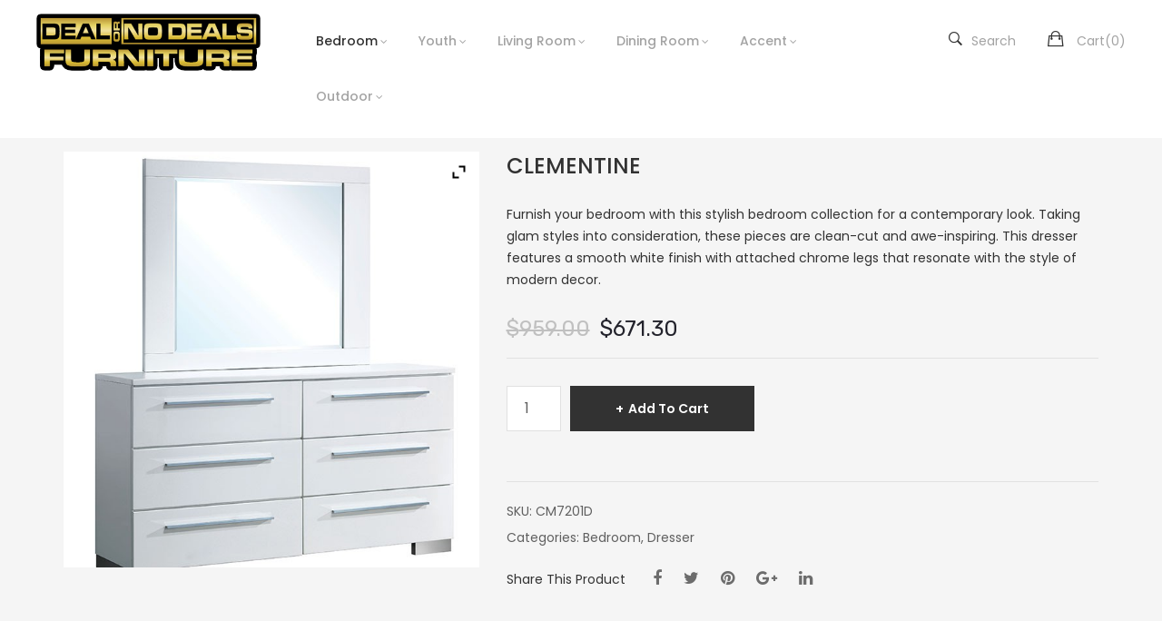

--- FILE ---
content_type: text/html; charset=UTF-8
request_url: https://dealornodealsfurniture.com/product/clementine-3
body_size: 21876
content:


<!DOCTYPE html>
<html lang="en-US">
<head>
	<meta charset="UTF-8" />
	<meta name="viewport" content="width=device-width, initial-scale=1">
	<link rel="profile" href="http://gmpg.org/xfn/11" />
	<link rel="pingback" href="https://dealornodealsfurniture.com/xmlrpc.php" />
	<title>CLEMENTINE &#8211; Deal Or No Deal Furniture</title>
<meta name='robots' content='max-image-preview:large' />
<link rel='dns-prefetch' href='//fonts.googleapis.com' />
<link rel='preconnect' href='https://fonts.gstatic.com' crossorigin />
<link rel="alternate" type="application/rss+xml" title="Deal Or No Deal Furniture &raquo; Feed" href="https://dealornodealsfurniture.com/feed" />
<link rel="alternate" type="application/rss+xml" title="Deal Or No Deal Furniture &raquo; Comments Feed" href="https://dealornodealsfurniture.com/comments/feed" />
<link rel="alternate" type="application/rss+xml" title="Deal Or No Deal Furniture &raquo; CLEMENTINE Comments Feed" href="https://dealornodealsfurniture.com/product/clementine-3/feed" />
<link rel="alternate" title="oEmbed (JSON)" type="application/json+oembed" href="https://dealornodealsfurniture.com/wp-json/oembed/1.0/embed?url=https%3A%2F%2Fdealornodealsfurniture.com%2Fproduct%2Fclementine-3" />
<link rel="alternate" title="oEmbed (XML)" type="text/xml+oembed" href="https://dealornodealsfurniture.com/wp-json/oembed/1.0/embed?url=https%3A%2F%2Fdealornodealsfurniture.com%2Fproduct%2Fclementine-3&#038;format=xml" />
<style id='wp-img-auto-sizes-contain-inline-css' type='text/css'>
img:is([sizes=auto i],[sizes^="auto," i]){contain-intrinsic-size:3000px 1500px}
/*# sourceURL=wp-img-auto-sizes-contain-inline-css */
</style>
<style id='wp-emoji-styles-inline-css' type='text/css'>

	img.wp-smiley, img.emoji {
		display: inline !important;
		border: none !important;
		box-shadow: none !important;
		height: 1em !important;
		width: 1em !important;
		margin: 0 0.07em !important;
		vertical-align: -0.1em !important;
		background: none !important;
		padding: 0 !important;
	}
/*# sourceURL=wp-emoji-styles-inline-css */
</style>
<link rel='stylesheet' id='wp-block-library-css' href='https://dealornodealsfurniture.com/wp-includes/css/dist/block-library/style.min.css?ver=6.9' type='text/css' media='all' />
<link rel='stylesheet' id='wc-blocks-style-css' href='https://dealornodealsfurniture.com/wp-content/plugins/woocommerce/assets/client/blocks/wc-blocks.css?ver=wc-10.1.3' type='text/css' media='all' />
<style id='global-styles-inline-css' type='text/css'>
:root{--wp--preset--aspect-ratio--square: 1;--wp--preset--aspect-ratio--4-3: 4/3;--wp--preset--aspect-ratio--3-4: 3/4;--wp--preset--aspect-ratio--3-2: 3/2;--wp--preset--aspect-ratio--2-3: 2/3;--wp--preset--aspect-ratio--16-9: 16/9;--wp--preset--aspect-ratio--9-16: 9/16;--wp--preset--color--black: #000000;--wp--preset--color--cyan-bluish-gray: #abb8c3;--wp--preset--color--white: #ffffff;--wp--preset--color--pale-pink: #f78da7;--wp--preset--color--vivid-red: #cf2e2e;--wp--preset--color--luminous-vivid-orange: #ff6900;--wp--preset--color--luminous-vivid-amber: #fcb900;--wp--preset--color--light-green-cyan: #7bdcb5;--wp--preset--color--vivid-green-cyan: #00d084;--wp--preset--color--pale-cyan-blue: #8ed1fc;--wp--preset--color--vivid-cyan-blue: #0693e3;--wp--preset--color--vivid-purple: #9b51e0;--wp--preset--gradient--vivid-cyan-blue-to-vivid-purple: linear-gradient(135deg,rgb(6,147,227) 0%,rgb(155,81,224) 100%);--wp--preset--gradient--light-green-cyan-to-vivid-green-cyan: linear-gradient(135deg,rgb(122,220,180) 0%,rgb(0,208,130) 100%);--wp--preset--gradient--luminous-vivid-amber-to-luminous-vivid-orange: linear-gradient(135deg,rgb(252,185,0) 0%,rgb(255,105,0) 100%);--wp--preset--gradient--luminous-vivid-orange-to-vivid-red: linear-gradient(135deg,rgb(255,105,0) 0%,rgb(207,46,46) 100%);--wp--preset--gradient--very-light-gray-to-cyan-bluish-gray: linear-gradient(135deg,rgb(238,238,238) 0%,rgb(169,184,195) 100%);--wp--preset--gradient--cool-to-warm-spectrum: linear-gradient(135deg,rgb(74,234,220) 0%,rgb(151,120,209) 20%,rgb(207,42,186) 40%,rgb(238,44,130) 60%,rgb(251,105,98) 80%,rgb(254,248,76) 100%);--wp--preset--gradient--blush-light-purple: linear-gradient(135deg,rgb(255,206,236) 0%,rgb(152,150,240) 100%);--wp--preset--gradient--blush-bordeaux: linear-gradient(135deg,rgb(254,205,165) 0%,rgb(254,45,45) 50%,rgb(107,0,62) 100%);--wp--preset--gradient--luminous-dusk: linear-gradient(135deg,rgb(255,203,112) 0%,rgb(199,81,192) 50%,rgb(65,88,208) 100%);--wp--preset--gradient--pale-ocean: linear-gradient(135deg,rgb(255,245,203) 0%,rgb(182,227,212) 50%,rgb(51,167,181) 100%);--wp--preset--gradient--electric-grass: linear-gradient(135deg,rgb(202,248,128) 0%,rgb(113,206,126) 100%);--wp--preset--gradient--midnight: linear-gradient(135deg,rgb(2,3,129) 0%,rgb(40,116,252) 100%);--wp--preset--font-size--small: 13px;--wp--preset--font-size--medium: 20px;--wp--preset--font-size--large: 36px;--wp--preset--font-size--x-large: 42px;--wp--preset--spacing--20: 0.44rem;--wp--preset--spacing--30: 0.67rem;--wp--preset--spacing--40: 1rem;--wp--preset--spacing--50: 1.5rem;--wp--preset--spacing--60: 2.25rem;--wp--preset--spacing--70: 3.38rem;--wp--preset--spacing--80: 5.06rem;--wp--preset--shadow--natural: 6px 6px 9px rgba(0, 0, 0, 0.2);--wp--preset--shadow--deep: 12px 12px 50px rgba(0, 0, 0, 0.4);--wp--preset--shadow--sharp: 6px 6px 0px rgba(0, 0, 0, 0.2);--wp--preset--shadow--outlined: 6px 6px 0px -3px rgb(255, 255, 255), 6px 6px rgb(0, 0, 0);--wp--preset--shadow--crisp: 6px 6px 0px rgb(0, 0, 0);}:where(.is-layout-flex){gap: 0.5em;}:where(.is-layout-grid){gap: 0.5em;}body .is-layout-flex{display: flex;}.is-layout-flex{flex-wrap: wrap;align-items: center;}.is-layout-flex > :is(*, div){margin: 0;}body .is-layout-grid{display: grid;}.is-layout-grid > :is(*, div){margin: 0;}:where(.wp-block-columns.is-layout-flex){gap: 2em;}:where(.wp-block-columns.is-layout-grid){gap: 2em;}:where(.wp-block-post-template.is-layout-flex){gap: 1.25em;}:where(.wp-block-post-template.is-layout-grid){gap: 1.25em;}.has-black-color{color: var(--wp--preset--color--black) !important;}.has-cyan-bluish-gray-color{color: var(--wp--preset--color--cyan-bluish-gray) !important;}.has-white-color{color: var(--wp--preset--color--white) !important;}.has-pale-pink-color{color: var(--wp--preset--color--pale-pink) !important;}.has-vivid-red-color{color: var(--wp--preset--color--vivid-red) !important;}.has-luminous-vivid-orange-color{color: var(--wp--preset--color--luminous-vivid-orange) !important;}.has-luminous-vivid-amber-color{color: var(--wp--preset--color--luminous-vivid-amber) !important;}.has-light-green-cyan-color{color: var(--wp--preset--color--light-green-cyan) !important;}.has-vivid-green-cyan-color{color: var(--wp--preset--color--vivid-green-cyan) !important;}.has-pale-cyan-blue-color{color: var(--wp--preset--color--pale-cyan-blue) !important;}.has-vivid-cyan-blue-color{color: var(--wp--preset--color--vivid-cyan-blue) !important;}.has-vivid-purple-color{color: var(--wp--preset--color--vivid-purple) !important;}.has-black-background-color{background-color: var(--wp--preset--color--black) !important;}.has-cyan-bluish-gray-background-color{background-color: var(--wp--preset--color--cyan-bluish-gray) !important;}.has-white-background-color{background-color: var(--wp--preset--color--white) !important;}.has-pale-pink-background-color{background-color: var(--wp--preset--color--pale-pink) !important;}.has-vivid-red-background-color{background-color: var(--wp--preset--color--vivid-red) !important;}.has-luminous-vivid-orange-background-color{background-color: var(--wp--preset--color--luminous-vivid-orange) !important;}.has-luminous-vivid-amber-background-color{background-color: var(--wp--preset--color--luminous-vivid-amber) !important;}.has-light-green-cyan-background-color{background-color: var(--wp--preset--color--light-green-cyan) !important;}.has-vivid-green-cyan-background-color{background-color: var(--wp--preset--color--vivid-green-cyan) !important;}.has-pale-cyan-blue-background-color{background-color: var(--wp--preset--color--pale-cyan-blue) !important;}.has-vivid-cyan-blue-background-color{background-color: var(--wp--preset--color--vivid-cyan-blue) !important;}.has-vivid-purple-background-color{background-color: var(--wp--preset--color--vivid-purple) !important;}.has-black-border-color{border-color: var(--wp--preset--color--black) !important;}.has-cyan-bluish-gray-border-color{border-color: var(--wp--preset--color--cyan-bluish-gray) !important;}.has-white-border-color{border-color: var(--wp--preset--color--white) !important;}.has-pale-pink-border-color{border-color: var(--wp--preset--color--pale-pink) !important;}.has-vivid-red-border-color{border-color: var(--wp--preset--color--vivid-red) !important;}.has-luminous-vivid-orange-border-color{border-color: var(--wp--preset--color--luminous-vivid-orange) !important;}.has-luminous-vivid-amber-border-color{border-color: var(--wp--preset--color--luminous-vivid-amber) !important;}.has-light-green-cyan-border-color{border-color: var(--wp--preset--color--light-green-cyan) !important;}.has-vivid-green-cyan-border-color{border-color: var(--wp--preset--color--vivid-green-cyan) !important;}.has-pale-cyan-blue-border-color{border-color: var(--wp--preset--color--pale-cyan-blue) !important;}.has-vivid-cyan-blue-border-color{border-color: var(--wp--preset--color--vivid-cyan-blue) !important;}.has-vivid-purple-border-color{border-color: var(--wp--preset--color--vivid-purple) !important;}.has-vivid-cyan-blue-to-vivid-purple-gradient-background{background: var(--wp--preset--gradient--vivid-cyan-blue-to-vivid-purple) !important;}.has-light-green-cyan-to-vivid-green-cyan-gradient-background{background: var(--wp--preset--gradient--light-green-cyan-to-vivid-green-cyan) !important;}.has-luminous-vivid-amber-to-luminous-vivid-orange-gradient-background{background: var(--wp--preset--gradient--luminous-vivid-amber-to-luminous-vivid-orange) !important;}.has-luminous-vivid-orange-to-vivid-red-gradient-background{background: var(--wp--preset--gradient--luminous-vivid-orange-to-vivid-red) !important;}.has-very-light-gray-to-cyan-bluish-gray-gradient-background{background: var(--wp--preset--gradient--very-light-gray-to-cyan-bluish-gray) !important;}.has-cool-to-warm-spectrum-gradient-background{background: var(--wp--preset--gradient--cool-to-warm-spectrum) !important;}.has-blush-light-purple-gradient-background{background: var(--wp--preset--gradient--blush-light-purple) !important;}.has-blush-bordeaux-gradient-background{background: var(--wp--preset--gradient--blush-bordeaux) !important;}.has-luminous-dusk-gradient-background{background: var(--wp--preset--gradient--luminous-dusk) !important;}.has-pale-ocean-gradient-background{background: var(--wp--preset--gradient--pale-ocean) !important;}.has-electric-grass-gradient-background{background: var(--wp--preset--gradient--electric-grass) !important;}.has-midnight-gradient-background{background: var(--wp--preset--gradient--midnight) !important;}.has-small-font-size{font-size: var(--wp--preset--font-size--small) !important;}.has-medium-font-size{font-size: var(--wp--preset--font-size--medium) !important;}.has-large-font-size{font-size: var(--wp--preset--font-size--large) !important;}.has-x-large-font-size{font-size: var(--wp--preset--font-size--x-large) !important;}
/*# sourceURL=global-styles-inline-css */
</style>

<style id='classic-theme-styles-inline-css' type='text/css'>
/*! This file is auto-generated */
.wp-block-button__link{color:#fff;background-color:#32373c;border-radius:9999px;box-shadow:none;text-decoration:none;padding:calc(.667em + 2px) calc(1.333em + 2px);font-size:1.125em}.wp-block-file__button{background:#32373c;color:#fff;text-decoration:none}
/*# sourceURL=/wp-includes/css/classic-themes.min.css */
</style>
<link rel='stylesheet' id='contact-form-7-css' href='https://dealornodealsfurniture.com/wp-content/plugins/contact-form-7/includes/css/styles.css?ver=6.1.4' type='text/css' media='all' />
<link rel='stylesheet' id='rs-plugin-settings-css' href='https://dealornodealsfurniture.com/wp-content/plugins/revslider/public/assets/css/settings.css?ver=5.4.7.4' type='text/css' media='all' />
<style id='rs-plugin-settings-inline-css' type='text/css'>
#rs-demo-id {}
/*# sourceURL=rs-plugin-settings-inline-css */
</style>
<link rel='stylesheet' id='photoswipe-css' href='https://dealornodealsfurniture.com/wp-content/plugins/woocommerce/assets/css/photoswipe/photoswipe.min.css?ver=10.1.3' type='text/css' media='all' />
<link rel='stylesheet' id='photoswipe-default-skin-css' href='https://dealornodealsfurniture.com/wp-content/plugins/woocommerce/assets/css/photoswipe/default-skin/default-skin.min.css?ver=10.1.3' type='text/css' media='all' />
<link rel='stylesheet' id='woocommerce-layout-css' href='https://dealornodealsfurniture.com/wp-content/plugins/woocommerce/assets/css/woocommerce-layout.css?ver=10.1.3' type='text/css' media='all' />
<link rel='stylesheet' id='woocommerce-smallscreen-css' href='https://dealornodealsfurniture.com/wp-content/plugins/woocommerce/assets/css/woocommerce-smallscreen.css?ver=10.1.3' type='text/css' media='only screen and (max-width: 768px)' />
<link rel='stylesheet' id='woocommerce-general-css' href='https://dealornodealsfurniture.com/wp-content/plugins/woocommerce/assets/css/woocommerce.css?ver=10.1.3' type='text/css' media='all' />
<style id='woocommerce-inline-inline-css' type='text/css'>
.woocommerce form .form-row .required { visibility: visible; }
/*# sourceURL=woocommerce-inline-inline-css */
</style>
<link rel='stylesheet' id='jquery-bxslider-css-css' href='https://dealornodealsfurniture.com/wp-content/plugins/banner-management-for-woocommerce/public/css/jquery.bxslider.css?ver=2.1' type='text/css' media='all' />
<link rel='stylesheet' id='banner-management-for-woocommerce-css' href='https://dealornodealsfurniture.com/wp-content/plugins/banner-management-for-woocommerce/public/css/woocommerce-category-banner-management-public.css?ver=2.1' type='text/css' media='all' />
<link rel='stylesheet' id='fontawesome-css-css' href='https://dealornodealsfurniture.com/wp-content/plugins/banner-management-for-woocommerce/public/css/all.min.css?ver=2.1' type='text/css' media='all' />
<link rel='stylesheet' id='brands-styles-css' href='https://dealornodealsfurniture.com/wp-content/plugins/woocommerce/assets/css/brands.css?ver=10.1.3' type='text/css' media='all' />
<link rel='stylesheet' id='base-style-css' href='https://dealornodealsfurniture.com/wp-content/themes/outstock/style.css?ver=6.9' type='text/css' media='all' />
<link rel='stylesheet' id='bootstrap-style-css' href='https://dealornodealsfurniture.com/wp-content/themes/outstock/css/bootstrap.min.css?ver=6.9' type='text/css' media='all' />
<link rel='stylesheet' id='bootstrap-theme-css' href='https://dealornodealsfurniture.com/wp-content/themes/outstock/css/bootstrap-theme.min.css?ver=6.9' type='text/css' media='all' />
<link rel='stylesheet' id='awesome-font-css' href='https://dealornodealsfurniture.com/wp-content/themes/outstock/css/font-awesome.min.css?ver=6.9' type='text/css' media='all' />
<link rel='stylesheet' id='font-ionicons-css' href='https://dealornodealsfurniture.com/wp-content/themes/outstock/css/ionicons.min.css?ver=6.9' type='text/css' media='all' />
<link rel='stylesheet' id='owl-css-css' href='https://dealornodealsfurniture.com/wp-content/themes/outstock/owl-carousel/owl.carousel.css?ver=6.9' type='text/css' media='all' />
<link rel='stylesheet' id='owl-theme-css' href='https://dealornodealsfurniture.com/wp-content/themes/outstock/owl-carousel/owl.theme.css?ver=6.9' type='text/css' media='all' />
<link rel='stylesheet' id='owl-transitions-css' href='https://dealornodealsfurniture.com/wp-content/themes/outstock/owl-carousel/owl.transitions.css?ver=6.9' type='text/css' media='all' />
<link rel='stylesheet' id='animate-css' href='https://dealornodealsfurniture.com/wp-content/themes/outstock/css/animate.css?ver=6.9' type='text/css' media='all' />
<link rel='stylesheet' id='fancybox-css' href='https://dealornodealsfurniture.com/wp-content/themes/outstock/fancybox/jquery.fancybox.css?ver=6.9' type='text/css' media='all' />
<link rel='stylesheet' id='theme-options-css' href='https://dealornodealsfurniture.com/wp-content/themes/outstock/css/theme.css?ver=1769763214' type='text/css' media='all' />
<link rel='stylesheet' id='ywzm-prettyPhoto-css' href='//dealornodealsfurniture.com/wp-content/plugins/woocommerce/assets/css/prettyPhoto.css?ver=2.1.1' type='text/css' media='all' />
<style id='ywzm-prettyPhoto-inline-css' type='text/css'>

                    div.pp_woocommerce a.pp_contract, div.pp_woocommerce a.pp_expand{
                        content: unset !important;
                        background-color: white;
                        width: 25px;
                        height: 25px;
                        margin-top: 5px;
						margin-left: 5px;
                    }

                    div.pp_woocommerce a.pp_contract, div.pp_woocommerce a.pp_expand:hover{
                        background-color: white;
                    }
                     div.pp_woocommerce a.pp_contract, div.pp_woocommerce a.pp_contract:hover{
                        background-color: white;
                    }

                    a.pp_expand:before, a.pp_contract:before{
                    content: unset !important;
                    }

                     a.pp_expand .expand-button-hidden svg, a.pp_contract .expand-button-hidden svg{
                       width: 25px;
                       height: 25px;
                       padding: 5px;
					}

					.expand-button-hidden path{
                       fill: black;
					}

                    
/*# sourceURL=ywzm-prettyPhoto-inline-css */
</style>
<link rel='stylesheet' id='ywzm-magnifier-css' href='https://dealornodealsfurniture.com/wp-content/plugins/yith-woocommerce-zoom-magnifier/assets/css/yith_magnifier.css?ver=2.1.1' type='text/css' media='all' />
<link rel='stylesheet' id='ywzm_frontend-css' href='https://dealornodealsfurniture.com/wp-content/plugins/yith-woocommerce-zoom-magnifier/assets/css/frontend.css?ver=2.1.1' type='text/css' media='all' />
<style id='ywzm_frontend-inline-css' type='text/css'>

                    #slider-prev, #slider-next {
                        background-color: white;
                        border: 2px solid black;
                        width:25px !important;
                        height:25px !important;
                    }

                    .yith_slider_arrow span{
                        width:25px !important;
                        height:25px !important;
                    }
                    
                    #slider-prev:hover, #slider-next:hover {
                        background-color: white;
                        border: 2px solid black;
                    }
                    
                   .thumbnails.slider path:hover {
                        fill:black;
                    }
                    
                    .thumbnails.slider path {
                        fill:black;
                        width:25px !important;
                        height:25px !important;
                    }

                    .thumbnails.slider svg {
                       width: 22px;
                       height: 22px;
                    }

                    
                    a.yith_expand {
                     position: absolute;
                     z-index: 1000;
                     background-color: white;
                     width: 25px;
                     height: 25px;
                     top: 10px;
                     bottom: initial;
                     left: initial;
                     right: 10px;
                     border-radius: 0%;
                    }

                    .expand-button-hidden svg{
                       width: 25px;
                       height: 25px;
					}

					.expand-button-hidden path{
                       fill: black;
					}
                    
/*# sourceURL=ywzm_frontend-inline-css */
</style>
<link rel="preload" as="style" href="https://fonts.googleapis.com/css?family=Poppins:100,200,300,400,500,600,700,800,900,100italic,200italic,300italic,400italic,500italic,600italic,700italic,800italic,900italic%7CRubik:300,400,500,600,700,800,900,300italic,400italic,500italic,600italic,700italic,800italic,900italic&#038;display=swap&#038;ver=1719177544" /><link rel="stylesheet" href="https://fonts.googleapis.com/css?family=Poppins:100,200,300,400,500,600,700,800,900,100italic,200italic,300italic,400italic,500italic,600italic,700italic,800italic,900italic%7CRubik:300,400,500,600,700,800,900,300italic,400italic,500italic,600italic,700italic,800italic,900italic&#038;display=swap&#038;ver=1719177544" media="print" onload="this.media='all'"><noscript><link rel="stylesheet" href="https://fonts.googleapis.com/css?family=Poppins:100,200,300,400,500,600,700,800,900,100italic,200italic,300italic,400italic,500italic,600italic,700italic,800italic,900italic%7CRubik:300,400,500,600,700,800,900,300italic,400italic,500italic,600italic,700italic,800italic,900italic&#038;display=swap&#038;ver=1719177544" /></noscript><script type="text/javascript" src="https://dealornodealsfurniture.com/wp-includes/js/jquery/jquery.min.js?ver=3.7.1" id="jquery-core-js"></script>
<script type="text/javascript" src="https://dealornodealsfurniture.com/wp-includes/js/jquery/jquery-migrate.min.js?ver=3.4.1" id="jquery-migrate-js"></script>
<script type="text/javascript" src="https://dealornodealsfurniture.com/wp-content/plugins/revslider/public/assets/js/jquery.themepunch.tools.min.js?ver=5.4.7.4" id="tp-tools-js"></script>
<script type="text/javascript" src="https://dealornodealsfurniture.com/wp-content/plugins/revslider/public/assets/js/jquery.themepunch.revolution.min.js?ver=5.4.7.4" id="revmin-js"></script>
<script type="text/javascript" src="https://dealornodealsfurniture.com/wp-content/plugins/woocommerce/assets/js/jquery-blockui/jquery.blockUI.min.js?ver=2.7.0-wc.10.1.3" id="jquery-blockui-js" data-wp-strategy="defer"></script>
<script type="text/javascript" id="wc-add-to-cart-js-extra">
/* <![CDATA[ */
var wc_add_to_cart_params = {"ajax_url":"/wp-admin/admin-ajax.php","wc_ajax_url":"/?wc-ajax=%%endpoint%%","i18n_view_cart":"View cart","cart_url":"https://dealornodealsfurniture.com/cart","is_cart":"","cart_redirect_after_add":"no"};
//# sourceURL=wc-add-to-cart-js-extra
/* ]]> */
</script>
<script type="text/javascript" src="https://dealornodealsfurniture.com/wp-content/plugins/woocommerce/assets/js/frontend/add-to-cart.min.js?ver=10.1.3" id="wc-add-to-cart-js" data-wp-strategy="defer"></script>
<script type="text/javascript" src="https://dealornodealsfurniture.com/wp-content/plugins/woocommerce/assets/js/zoom/jquery.zoom.min.js?ver=1.7.21-wc.10.1.3" id="zoom-js" defer="defer" data-wp-strategy="defer"></script>
<script type="text/javascript" src="https://dealornodealsfurniture.com/wp-content/plugins/woocommerce/assets/js/photoswipe/photoswipe.min.js?ver=4.1.1-wc.10.1.3" id="photoswipe-js" defer="defer" data-wp-strategy="defer"></script>
<script type="text/javascript" src="https://dealornodealsfurniture.com/wp-content/plugins/woocommerce/assets/js/photoswipe/photoswipe-ui-default.min.js?ver=4.1.1-wc.10.1.3" id="photoswipe-ui-default-js" defer="defer" data-wp-strategy="defer"></script>
<script type="text/javascript" id="wc-single-product-js-extra">
/* <![CDATA[ */
var wc_single_product_params = {"i18n_required_rating_text":"Please select a rating","i18n_rating_options":["1 of 5 stars","2 of 5 stars","3 of 5 stars","4 of 5 stars","5 of 5 stars"],"i18n_product_gallery_trigger_text":"View full-screen image gallery","review_rating_required":"yes","flexslider":{"rtl":false,"animation":"slide","smoothHeight":true,"directionNav":false,"controlNav":"thumbnails","slideshow":false,"animationSpeed":500,"animationLoop":false,"allowOneSlide":false},"zoom_enabled":"1","zoom_options":[],"photoswipe_enabled":"1","photoswipe_options":{"shareEl":false,"closeOnScroll":false,"history":false,"hideAnimationDuration":0,"showAnimationDuration":0},"flexslider_enabled":"1"};
//# sourceURL=wc-single-product-js-extra
/* ]]> */
</script>
<script type="text/javascript" src="https://dealornodealsfurniture.com/wp-content/plugins/woocommerce/assets/js/frontend/single-product.min.js?ver=10.1.3" id="wc-single-product-js" defer="defer" data-wp-strategy="defer"></script>
<script type="text/javascript" src="https://dealornodealsfurniture.com/wp-content/plugins/woocommerce/assets/js/js-cookie/js.cookie.min.js?ver=2.1.4-wc.10.1.3" id="js-cookie-js" defer="defer" data-wp-strategy="defer"></script>
<script type="text/javascript" id="woocommerce-js-extra">
/* <![CDATA[ */
var woocommerce_params = {"ajax_url":"/wp-admin/admin-ajax.php","wc_ajax_url":"/?wc-ajax=%%endpoint%%","i18n_password_show":"Show password","i18n_password_hide":"Hide password"};
//# sourceURL=woocommerce-js-extra
/* ]]> */
</script>
<script type="text/javascript" src="https://dealornodealsfurniture.com/wp-content/plugins/woocommerce/assets/js/frontend/woocommerce.min.js?ver=10.1.3" id="woocommerce-js" defer="defer" data-wp-strategy="defer"></script>
<script type="text/javascript" src="https://dealornodealsfurniture.com/wp-content/plugins/banner-management-for-woocommerce/public/js/jquery.bxslider.min.js?ver=2.1" id="jquery-bxslider-js"></script>
<script type="text/javascript" src="https://dealornodealsfurniture.com/wp-content/plugins/banner-management-for-woocommerce/public/js/woocommerce-category-banner-management-public.min.js?ver=2.1" id="banner-management-for-woocommerce-public-js-js"></script>
<script type="text/javascript" src="https://dealornodealsfurniture.com/wp-content/plugins/js_composer/assets/js/vendors/woocommerce-add-to-cart.js?ver=7.1" id="vc_woocommerce-add-to-cart-js-js"></script>
<link rel="https://api.w.org/" href="https://dealornodealsfurniture.com/wp-json/" /><link rel="alternate" title="JSON" type="application/json" href="https://dealornodealsfurniture.com/wp-json/wp/v2/product/2559" /><link rel="EditURI" type="application/rsd+xml" title="RSD" href="https://dealornodealsfurniture.com/xmlrpc.php?rsd" />
<meta name="generator" content="WordPress 6.9" />
<meta name="generator" content="WooCommerce 10.1.3" />
<link rel="canonical" href="https://dealornodealsfurniture.com/product/clementine-3" />
<link rel='shortlink' href='https://dealornodealsfurniture.com/?p=2559' />
<meta name="generator" content="Redux 4.5.10" />	<noscript><style>.woocommerce-product-gallery{ opacity: 1 !important; }</style></noscript>
	<meta name="generator" content="Powered by WPBakery Page Builder - drag and drop page builder for WordPress."/>
<meta name="generator" content="Powered by Slider Revolution 5.4.7.4 - responsive, Mobile-Friendly Slider Plugin for WordPress with comfortable drag and drop interface." />
<script type="text/javascript">function setREVStartSize(e){									
						try{ e.c=jQuery(e.c);var i=jQuery(window).width(),t=9999,r=0,n=0,l=0,f=0,s=0,h=0;
							if(e.responsiveLevels&&(jQuery.each(e.responsiveLevels,function(e,f){f>i&&(t=r=f,l=e),i>f&&f>r&&(r=f,n=e)}),t>r&&(l=n)),f=e.gridheight[l]||e.gridheight[0]||e.gridheight,s=e.gridwidth[l]||e.gridwidth[0]||e.gridwidth,h=i/s,h=h>1?1:h,f=Math.round(h*f),"fullscreen"==e.sliderLayout){var u=(e.c.width(),jQuery(window).height());if(void 0!=e.fullScreenOffsetContainer){var c=e.fullScreenOffsetContainer.split(",");if (c) jQuery.each(c,function(e,i){u=jQuery(i).length>0?u-jQuery(i).outerHeight(!0):u}),e.fullScreenOffset.split("%").length>1&&void 0!=e.fullScreenOffset&&e.fullScreenOffset.length>0?u-=jQuery(window).height()*parseInt(e.fullScreenOffset,0)/100:void 0!=e.fullScreenOffset&&e.fullScreenOffset.length>0&&(u-=parseInt(e.fullScreenOffset,0))}f=u}else void 0!=e.minHeight&&f<e.minHeight&&(f=e.minHeight);e.c.closest(".rev_slider_wrapper").css({height:f})					
						}catch(d){console.log("Failure at Presize of Slider:"+d)}						
					};</script>
			<link rel="icon" type="image/png" href="https://dealornodealsfurniture.com/wp-content/uploads/2023/12/favicon.jpg">
		<style id="outstock_opt-dynamic-css" title="dynamic-css" class="redux-options-output">body{background-color:#fff;}body{font-family:Poppins;line-height:24px;font-weight:400;font-style:normal;color:#606060;font-size:14px;}</style><noscript><style> .wpb_animate_when_almost_visible { opacity: 1; }</style></noscript><link rel='stylesheet' id='wc-stripe-styles-css' href='https://dealornodealsfurniture.com/wp-content/plugins/woo-stripe-payment/assets/build/stripe.css?ver=3.3.91' type='text/css' media='all' />
</head>
<body class="wp-singular product-template-default single single-product postid-2559 wp-theme-outstock theme-outstock woocommerce woocommerce-page woocommerce-no-js outstock-animate-scroll wpb-js-composer js-comp-ver-7.1 vc_responsive">
<div class="main-wrapper ">
 
	<header>
		<div class="header-container layout2">
			<div class="header">
				<div class="row">
					<div class="col-md-3 col-sm-3 col-xs-12 col-logo">
													<div class="logo pull-left"><a href="https://dealornodealsfurniture.com/" title="Deal Or No Deal Furniture" rel="home"><img src="https://dealornodealsfurniture.com/wp-content/uploads/2023/12/newLogo.png" alt="Deal Or No Deal Furniture"/></a></div>
												
					</div>
					<div class="col-md-9 col-sm-9 col-xs-12 col-search">
						<div class="nav-menus pull-left">
							<div class="nav-desktop visible-lg visible-md">
								<div class="primary-menu-container"><ul id="menu-main-menu" class="nav-menu"><li id="menu-item-1528" class="menu-item menu-item-type-taxonomy menu-item-object-product_cat current-product-ancestor current-menu-parent current-product-parent menu-item-has-children menu-item-1528 dropdown"><a href="https://dealornodealsfurniture.com/product-category/bedroom">Bedroom</a>
<ul class="sub-menu">
	<li id="menu-item-1529" class="menu-item menu-item-type-taxonomy menu-item-object-product_cat menu-item-1529"><a href="https://dealornodealsfurniture.com/product-category/bedroom/bed">Bed</a></li>
	<li id="menu-item-1530" class="menu-item menu-item-type-taxonomy menu-item-object-product_cat menu-item-1530"><a href="https://dealornodealsfurniture.com/product-category/bedroom/night-stand">Night Stand</a></li>
	<li id="menu-item-4736" class="menu-item menu-item-type-taxonomy menu-item-object-product_cat menu-item-4736"><a href="https://dealornodealsfurniture.com/product-category/bedroom/mirror">Mirror</a></li>
	<li id="menu-item-4737" class="menu-item menu-item-type-taxonomy menu-item-object-product_cat current-product-ancestor current-menu-parent current-product-parent menu-item-4737"><a href="https://dealornodealsfurniture.com/product-category/bedroom/dresser">Dresser</a></li>
	<li id="menu-item-1832" class="menu-item menu-item-type-taxonomy menu-item-object-product_cat menu-item-1832"><a href="https://dealornodealsfurniture.com/product-category/bedroom/chest">Chest</a></li>
	<li id="menu-item-1836" class="menu-item menu-item-type-taxonomy menu-item-object-product_cat menu-item-1836"><a href="https://dealornodealsfurniture.com/product-category/bedroom/media-chest">Media Chest</a></li>
</ul>
</li>
<li id="menu-item-12639" class="menu-item menu-item-type-taxonomy menu-item-object-product_cat menu-item-has-children menu-item-12639 dropdown"><a href="https://dealornodealsfurniture.com/product-category/youth">Youth</a>
<ul class="sub-menu">
	<li id="menu-item-12640" class="menu-item menu-item-type-taxonomy menu-item-object-product_cat menu-item-12640"><a href="https://dealornodealsfurniture.com/product-category/youth/bed-youth">Bed</a></li>
	<li id="menu-item-12641" class="menu-item menu-item-type-taxonomy menu-item-object-product_cat menu-item-12641"><a href="https://dealornodealsfurniture.com/product-category/youth/bunk-bed">Bunk Bed</a></li>
	<li id="menu-item-12642" class="menu-item menu-item-type-taxonomy menu-item-object-product_cat menu-item-12642"><a href="https://dealornodealsfurniture.com/product-category/youth/daybed">Daybed</a></li>
	<li id="menu-item-12643" class="menu-item menu-item-type-taxonomy menu-item-object-product_cat menu-item-12643"><a href="https://dealornodealsfurniture.com/product-category/youth/desk">Desk</a></li>
	<li id="menu-item-12644" class="menu-item menu-item-type-taxonomy menu-item-object-product_cat menu-item-12644"><a href="https://dealornodealsfurniture.com/product-category/youth/dresser-mirror">Dresser Mirror</a></li>
	<li id="menu-item-12645" class="menu-item menu-item-type-taxonomy menu-item-object-product_cat menu-item-12645"><a href="https://dealornodealsfurniture.com/product-category/youth/night-stand-youth">Night Stand</a></li>
	<li id="menu-item-12646" class="menu-item menu-item-type-taxonomy menu-item-object-product_cat menu-item-12646"><a href="https://dealornodealsfurniture.com/product-category/youth/storage">Storage</a></li>
</ul>
</li>
<li id="menu-item-4949" class="menu-item menu-item-type-taxonomy menu-item-object-product_cat menu-item-has-children menu-item-4949 dropdown"><a href="https://dealornodealsfurniture.com/product-category/living-room">Living Room</a>
<ul class="sub-menu">
	<li id="menu-item-12609" class="menu-item menu-item-type-taxonomy menu-item-object-product_cat menu-item-12609"><a href="https://dealornodealsfurniture.com/product-category/living-room/chair">Chair</a></li>
	<li id="menu-item-12608" class="menu-item menu-item-type-taxonomy menu-item-object-product_cat menu-item-12608"><a href="https://dealornodealsfurniture.com/product-category/living-room/coffee-table">Coffee Table</a></li>
	<li id="menu-item-12610" class="menu-item menu-item-type-taxonomy menu-item-object-product_cat menu-item-12610"><a href="https://dealornodealsfurniture.com/product-category/living-room/futon">Futon</a></li>
	<li id="menu-item-12607" class="menu-item menu-item-type-taxonomy menu-item-object-product_cat menu-item-12607"><a href="https://dealornodealsfurniture.com/product-category/living-room/love-seat">Love Seat</a></li>
	<li id="menu-item-12611" class="menu-item menu-item-type-taxonomy menu-item-object-product_cat menu-item-12611"><a href="https://dealornodealsfurniture.com/product-category/living-room/recliner-living-room">Recliner</a></li>
	<li id="menu-item-12612" class="menu-item menu-item-type-taxonomy menu-item-object-product_cat menu-item-12612"><a href="https://dealornodealsfurniture.com/product-category/living-room/sectional">Sectional</a></li>
	<li id="menu-item-4950" class="menu-item menu-item-type-taxonomy menu-item-object-product_cat menu-item-4950"><a href="https://dealornodealsfurniture.com/product-category/living-room/sofa">Sofa</a></li>
</ul>
</li>
<li id="menu-item-5515" class="menu-item menu-item-type-taxonomy menu-item-object-product_cat menu-item-has-children menu-item-5515 dropdown"><a href="https://dealornodealsfurniture.com/product-category/dining-room">Dining Room</a>
<ul class="sub-menu">
	<li id="menu-item-12613" class="menu-item menu-item-type-taxonomy menu-item-object-product_cat menu-item-12613"><a href="https://dealornodealsfurniture.com/product-category/dining-room/curio-hutch-buffet">Curio Hutch Buffet</a></li>
	<li id="menu-item-12614" class="menu-item menu-item-type-taxonomy menu-item-object-product_cat menu-item-12614"><a href="https://dealornodealsfurniture.com/product-category/dining-room/dining-chair">Dining Chair</a></li>
	<li id="menu-item-5516" class="menu-item menu-item-type-taxonomy menu-item-object-product_cat menu-item-5516"><a href="https://dealornodealsfurniture.com/product-category/dining-room/dining-table">Dining Table</a></li>
	<li id="menu-item-12616" class="menu-item menu-item-type-taxonomy menu-item-object-product_cat menu-item-12616"><a href="https://dealornodealsfurniture.com/product-category/dining-room/server">Server</a></li>
</ul>
</li>
<li id="menu-item-4948" class="menu-item menu-item-type-taxonomy menu-item-object-product_cat menu-item-has-children menu-item-4948 dropdown"><a href="https://dealornodealsfurniture.com/product-category/accent">Accent</a>
<ul class="sub-menu">
	<li id="menu-item-12617" class="menu-item menu-item-type-taxonomy menu-item-object-product_cat menu-item-12617"><a href="https://dealornodealsfurniture.com/product-category/accent/accent-chair">Accent Chair</a></li>
	<li id="menu-item-12618" class="menu-item menu-item-type-taxonomy menu-item-object-product_cat menu-item-12618"><a href="https://dealornodealsfurniture.com/product-category/accent/bar">Bar</a></li>
	<li id="menu-item-12619" class="menu-item menu-item-type-taxonomy menu-item-object-product_cat menu-item-12619"><a href="https://dealornodealsfurniture.com/product-category/accent/bench-ottoman">Bench Ottoman</a></li>
	<li id="menu-item-12620" class="menu-item menu-item-type-taxonomy menu-item-object-product_cat menu-item-12620"><a href="https://dealornodealsfurniture.com/product-category/accent/lighting">Lighting</a></li>
	<li id="menu-item-12621" class="menu-item menu-item-type-taxonomy menu-item-object-product_cat menu-item-12621"><a href="https://dealornodealsfurniture.com/product-category/accent/office">Office</a></li>
	<li id="menu-item-12622" class="menu-item menu-item-type-taxonomy menu-item-object-product_cat menu-item-12622"><a href="https://dealornodealsfurniture.com/product-category/accent/pet-house">Pet house</a></li>
	<li id="menu-item-4716" class="menu-item menu-item-type-taxonomy menu-item-object-product_cat menu-item-4716"><a href="https://dealornodealsfurniture.com/product-category/accent/recliner">Recliner</a></li>
	<li id="menu-item-12624" class="menu-item menu-item-type-taxonomy menu-item-object-product_cat menu-item-12624"><a href="https://dealornodealsfurniture.com/product-category/accent/rug">Rug</a></li>
	<li id="menu-item-12625" class="menu-item menu-item-type-taxonomy menu-item-object-product_cat menu-item-12625"><a href="https://dealornodealsfurniture.com/product-category/accent/storage-accent">Storage</a></li>
	<li id="menu-item-12626" class="menu-item menu-item-type-taxonomy menu-item-object-product_cat menu-item-12626"><a href="https://dealornodealsfurniture.com/product-category/accent/table">Table</a></li>
	<li id="menu-item-4717" class="menu-item menu-item-type-taxonomy menu-item-object-product_cat menu-item-4717"><a href="https://dealornodealsfurniture.com/product-category/accent/vanity">Vanity</a></li>
</ul>
</li>
<li id="menu-item-12627" class="menu-item menu-item-type-taxonomy menu-item-object-product_cat menu-item-has-children menu-item-12627 dropdown"><a href="https://dealornodealsfurniture.com/product-category/outdoor">Outdoor</a>
<ul class="sub-menu">
	<li id="menu-item-12628" class="menu-item menu-item-type-taxonomy menu-item-object-product_cat menu-item-12628"><a href="https://dealornodealsfurniture.com/product-category/outdoor/accessory">Accessory</a></li>
	<li id="menu-item-12629" class="menu-item menu-item-type-taxonomy menu-item-object-product_cat menu-item-12629"><a href="https://dealornodealsfurniture.com/product-category/outdoor/chair-bench">Chair Bench</a></li>
	<li id="menu-item-12630" class="menu-item menu-item-type-taxonomy menu-item-object-product_cat menu-item-12630"><a href="https://dealornodealsfurniture.com/product-category/outdoor/dining">Dining</a></li>
	<li id="menu-item-12631" class="menu-item menu-item-type-taxonomy menu-item-object-product_cat menu-item-12631"><a href="https://dealornodealsfurniture.com/product-category/outdoor/sofa-sectional">Sofa Sectional</a></li>
</ul>
</li>
</ul></div>							</div>
							
							<div class="nav-mobile visible-xs visible-sm">
								<div class="mobile-menu-overlay"></div>
								<div class="toggle-menu"><i class="fa fa-bars"></i></div>
								<div class="mobile-navigation">
									<div class="mobile-menu-container"><ul id="menu-main-menu-1" class="nav-menu mobile-menu"><li class="menu-item menu-item-type-taxonomy menu-item-object-product_cat current-product-ancestor current-menu-parent current-product-parent menu-item-has-children menu-item-1528 dropdown"><a href="https://dealornodealsfurniture.com/product-category/bedroom">Bedroom</a>
<ul class="sub-menu">
	<li class="menu-item menu-item-type-taxonomy menu-item-object-product_cat menu-item-1529"><a href="https://dealornodealsfurniture.com/product-category/bedroom/bed">Bed</a></li>
	<li class="menu-item menu-item-type-taxonomy menu-item-object-product_cat menu-item-1530"><a href="https://dealornodealsfurniture.com/product-category/bedroom/night-stand">Night Stand</a></li>
	<li class="menu-item menu-item-type-taxonomy menu-item-object-product_cat menu-item-4736"><a href="https://dealornodealsfurniture.com/product-category/bedroom/mirror">Mirror</a></li>
	<li class="menu-item menu-item-type-taxonomy menu-item-object-product_cat current-product-ancestor current-menu-parent current-product-parent menu-item-4737"><a href="https://dealornodealsfurniture.com/product-category/bedroom/dresser">Dresser</a></li>
	<li class="menu-item menu-item-type-taxonomy menu-item-object-product_cat menu-item-1832"><a href="https://dealornodealsfurniture.com/product-category/bedroom/chest">Chest</a></li>
	<li class="menu-item menu-item-type-taxonomy menu-item-object-product_cat menu-item-1836"><a href="https://dealornodealsfurniture.com/product-category/bedroom/media-chest">Media Chest</a></li>
</ul>
</li>
<li class="menu-item menu-item-type-taxonomy menu-item-object-product_cat menu-item-has-children menu-item-12639 dropdown"><a href="https://dealornodealsfurniture.com/product-category/youth">Youth</a>
<ul class="sub-menu">
	<li class="menu-item menu-item-type-taxonomy menu-item-object-product_cat menu-item-12640"><a href="https://dealornodealsfurniture.com/product-category/youth/bed-youth">Bed</a></li>
	<li class="menu-item menu-item-type-taxonomy menu-item-object-product_cat menu-item-12641"><a href="https://dealornodealsfurniture.com/product-category/youth/bunk-bed">Bunk Bed</a></li>
	<li class="menu-item menu-item-type-taxonomy menu-item-object-product_cat menu-item-12642"><a href="https://dealornodealsfurniture.com/product-category/youth/daybed">Daybed</a></li>
	<li class="menu-item menu-item-type-taxonomy menu-item-object-product_cat menu-item-12643"><a href="https://dealornodealsfurniture.com/product-category/youth/desk">Desk</a></li>
	<li class="menu-item menu-item-type-taxonomy menu-item-object-product_cat menu-item-12644"><a href="https://dealornodealsfurniture.com/product-category/youth/dresser-mirror">Dresser Mirror</a></li>
	<li class="menu-item menu-item-type-taxonomy menu-item-object-product_cat menu-item-12645"><a href="https://dealornodealsfurniture.com/product-category/youth/night-stand-youth">Night Stand</a></li>
	<li class="menu-item menu-item-type-taxonomy menu-item-object-product_cat menu-item-12646"><a href="https://dealornodealsfurniture.com/product-category/youth/storage">Storage</a></li>
</ul>
</li>
<li class="menu-item menu-item-type-taxonomy menu-item-object-product_cat menu-item-has-children menu-item-4949 dropdown"><a href="https://dealornodealsfurniture.com/product-category/living-room">Living Room</a>
<ul class="sub-menu">
	<li class="menu-item menu-item-type-taxonomy menu-item-object-product_cat menu-item-12609"><a href="https://dealornodealsfurniture.com/product-category/living-room/chair">Chair</a></li>
	<li class="menu-item menu-item-type-taxonomy menu-item-object-product_cat menu-item-12608"><a href="https://dealornodealsfurniture.com/product-category/living-room/coffee-table">Coffee Table</a></li>
	<li class="menu-item menu-item-type-taxonomy menu-item-object-product_cat menu-item-12610"><a href="https://dealornodealsfurniture.com/product-category/living-room/futon">Futon</a></li>
	<li class="menu-item menu-item-type-taxonomy menu-item-object-product_cat menu-item-12607"><a href="https://dealornodealsfurniture.com/product-category/living-room/love-seat">Love Seat</a></li>
	<li class="menu-item menu-item-type-taxonomy menu-item-object-product_cat menu-item-12611"><a href="https://dealornodealsfurniture.com/product-category/living-room/recliner-living-room">Recliner</a></li>
	<li class="menu-item menu-item-type-taxonomy menu-item-object-product_cat menu-item-12612"><a href="https://dealornodealsfurniture.com/product-category/living-room/sectional">Sectional</a></li>
	<li class="menu-item menu-item-type-taxonomy menu-item-object-product_cat menu-item-4950"><a href="https://dealornodealsfurniture.com/product-category/living-room/sofa">Sofa</a></li>
</ul>
</li>
<li class="menu-item menu-item-type-taxonomy menu-item-object-product_cat menu-item-has-children menu-item-5515 dropdown"><a href="https://dealornodealsfurniture.com/product-category/dining-room">Dining Room</a>
<ul class="sub-menu">
	<li class="menu-item menu-item-type-taxonomy menu-item-object-product_cat menu-item-12613"><a href="https://dealornodealsfurniture.com/product-category/dining-room/curio-hutch-buffet">Curio Hutch Buffet</a></li>
	<li class="menu-item menu-item-type-taxonomy menu-item-object-product_cat menu-item-12614"><a href="https://dealornodealsfurniture.com/product-category/dining-room/dining-chair">Dining Chair</a></li>
	<li class="menu-item menu-item-type-taxonomy menu-item-object-product_cat menu-item-5516"><a href="https://dealornodealsfurniture.com/product-category/dining-room/dining-table">Dining Table</a></li>
	<li class="menu-item menu-item-type-taxonomy menu-item-object-product_cat menu-item-12616"><a href="https://dealornodealsfurniture.com/product-category/dining-room/server">Server</a></li>
</ul>
</li>
<li class="menu-item menu-item-type-taxonomy menu-item-object-product_cat menu-item-has-children menu-item-4948 dropdown"><a href="https://dealornodealsfurniture.com/product-category/accent">Accent</a>
<ul class="sub-menu">
	<li class="menu-item menu-item-type-taxonomy menu-item-object-product_cat menu-item-12617"><a href="https://dealornodealsfurniture.com/product-category/accent/accent-chair">Accent Chair</a></li>
	<li class="menu-item menu-item-type-taxonomy menu-item-object-product_cat menu-item-12618"><a href="https://dealornodealsfurniture.com/product-category/accent/bar">Bar</a></li>
	<li class="menu-item menu-item-type-taxonomy menu-item-object-product_cat menu-item-12619"><a href="https://dealornodealsfurniture.com/product-category/accent/bench-ottoman">Bench Ottoman</a></li>
	<li class="menu-item menu-item-type-taxonomy menu-item-object-product_cat menu-item-12620"><a href="https://dealornodealsfurniture.com/product-category/accent/lighting">Lighting</a></li>
	<li class="menu-item menu-item-type-taxonomy menu-item-object-product_cat menu-item-12621"><a href="https://dealornodealsfurniture.com/product-category/accent/office">Office</a></li>
	<li class="menu-item menu-item-type-taxonomy menu-item-object-product_cat menu-item-12622"><a href="https://dealornodealsfurniture.com/product-category/accent/pet-house">Pet house</a></li>
	<li class="menu-item menu-item-type-taxonomy menu-item-object-product_cat menu-item-4716"><a href="https://dealornodealsfurniture.com/product-category/accent/recliner">Recliner</a></li>
	<li class="menu-item menu-item-type-taxonomy menu-item-object-product_cat menu-item-12624"><a href="https://dealornodealsfurniture.com/product-category/accent/rug">Rug</a></li>
	<li class="menu-item menu-item-type-taxonomy menu-item-object-product_cat menu-item-12625"><a href="https://dealornodealsfurniture.com/product-category/accent/storage-accent">Storage</a></li>
	<li class="menu-item menu-item-type-taxonomy menu-item-object-product_cat menu-item-12626"><a href="https://dealornodealsfurniture.com/product-category/accent/table">Table</a></li>
	<li class="menu-item menu-item-type-taxonomy menu-item-object-product_cat menu-item-4717"><a href="https://dealornodealsfurniture.com/product-category/accent/vanity">Vanity</a></li>
</ul>
</li>
<li class="menu-item menu-item-type-taxonomy menu-item-object-product_cat menu-item-has-children menu-item-12627 dropdown"><a href="https://dealornodealsfurniture.com/product-category/outdoor">Outdoor</a>
<ul class="sub-menu">
	<li class="menu-item menu-item-type-taxonomy menu-item-object-product_cat menu-item-12628"><a href="https://dealornodealsfurniture.com/product-category/outdoor/accessory">Accessory</a></li>
	<li class="menu-item menu-item-type-taxonomy menu-item-object-product_cat menu-item-12629"><a href="https://dealornodealsfurniture.com/product-category/outdoor/chair-bench">Chair Bench</a></li>
	<li class="menu-item menu-item-type-taxonomy menu-item-object-product_cat menu-item-12630"><a href="https://dealornodealsfurniture.com/product-category/outdoor/dining">Dining</a></li>
	<li class="menu-item menu-item-type-taxonomy menu-item-object-product_cat menu-item-12631"><a href="https://dealornodealsfurniture.com/product-category/outdoor/sofa-sectional">Sofa Sectional</a></li>
</ul>
</li>
</ul></div>								</div>
							</div>
						</div>
							<div class="action pull-right">
															<div class="header-top-setting pull-right">
									<i class="ion ion-navicon"> </i>
									<div class="setting-container">
									 
										 
																		</div>
								</div>
																						<div class="shoping_cart pull-right">
								<div class="widget woocommerce widget_shopping_cart"><h2 class="widgettitle">Cart</h2><div class="widget_shopping_cart_content"></div></div>								</div>
								
														<div class="top-search pull-right">
								<div class="dropdown">
									<div class="dropdown-toggle">
										<div class="top-search">
											<a href="javascript:void(0)"><i class="ion ion-ios-search-strong"></i>Search</a>
										</div>
									</div>
									<div class="search-container">
										<div class="widget woocommerce widget_product_search">
<form role="search" method="get" id="search_mini_form" class="woocommerce-product-search" action="https://dealornodealsfurniture.com/">
			<div class="search-content-popup">
			<a class="close-popup" href="javascript:void(0)"><span class="ion ion-ios-close-empty"></span></a>
			<h3>Search</h3>
						<div class="field-container">
				<input type="search" id="woocommerce-product-search-field-IHzLw" class="search-field" placeholder="Search Products&hellip;" value="" name="s" title="Search for:" />
				<input type="submit" class="btn-search" value="Search" /><i class=" ion ion-ios-search"></i>
			</div>
			<input type="hidden" name="post_type" value="product" />
		</div>
	</form></div>									</div>
								</div>
							</div>
														</div>
					</div>
				</div>
			</div>
		<div class="clearfix"></div>
	</div>	</header>
	<div id="content" class="site-content"><div class="container">
	
		
			
<div class="woocommerce-notices-wrapper"></div>
<div itemscope itemtype="https://schema.org/Product" id="product-2559" class="post-2559 product type-product status-publish has-post-thumbnail product_cat-bedroom product_cat-dresser first instock sale purchasable product-type-simple">

	<div class="row product-view">
		<div class="col-xs-12 col-md-5">
			<div class="single-product-image vertical">
				
	<span class="onsale">Sale!</span>
	<input type="hidden" id="yith_wczm_traffic_light" value="free">

<div class="images
">

	<div class="woocommerce-product-gallery__image "><a href="https://dealornodealsfurniture.com/wp-content/uploads/2023/11/cm7201d.jpg" itemprop="image" class="yith_magnifier_zoom woocommerce-main-image" title="cm7201d"><img width="640" height="640" src="https://dealornodealsfurniture.com/wp-content/uploads/2023/11/cm7201d.jpg" class="attachment-shop_single size-shop_single wp-post-image" alt="" decoding="async" fetchpriority="high" srcset="https://dealornodealsfurniture.com/wp-content/uploads/2023/11/cm7201d.jpg 640w, https://dealornodealsfurniture.com/wp-content/uploads/2023/11/cm7201d-300x300.jpg 300w, https://dealornodealsfurniture.com/wp-content/uploads/2023/11/cm7201d-600x600.jpg 600w, https://dealornodealsfurniture.com/wp-content/uploads/2023/11/cm7201d-150x150.jpg 150w" sizes="(max-width: 640px) 100vw, 640px" /></a></div>
	<div class="expand-button-hidden" style="display: none;">
	<svg width="19px" height="19px" viewBox="0 0 19 19" version="1.1" xmlns="http://www.w3.org/2000/svg" xmlns:xlink="http://www.w3.org/1999/xlink">
		<defs>
			<rect id="path-1" x="0" y="0" width="30" height="30"></rect>
		</defs>
		<g id="Page-1" stroke="none" stroke-width="1" fill="none" fill-rule="evenodd">
			<g id="Product-page---example-1" transform="translate(-940.000000, -1014.000000)">
				<g id="arrow-/-expand" transform="translate(934.500000, 1008.500000)">
					<mask id="mask-2" fill="white">
						<use xlink:href="#path-1"></use>
					</mask>
					<g id="arrow-/-expand-(Background/Mask)"></g>
					<path d="M21.25,8.75 L15,8.75 L15,6.25 L23.75,6.25 L23.740468,15.0000006 L21.25,15.0000006 L21.25,8.75 Z M8.75,21.25 L15,21.25 L15,23.75 L6.25,23.75 L6.25953334,14.9999988 L8.75,14.9999988 L8.75,21.25 Z" fill="#000000" mask="url(#mask-2)"></path>
				</g>
			</g>
		</g>
	</svg>
	</div>

	<div class="zoom-button-hidden" style="display: none;">
		<svg width="22px" height="22px" viewBox="0 0 22 22" version="1.1" xmlns="http://www.w3.org/2000/svg" xmlns:xlink="http://www.w3.org/1999/xlink">
			<defs>
				<rect id="path-1" x="0" y="0" width="30" height="30"></rect>
			</defs>
			<g id="Page-1" stroke="none" stroke-width="1" fill="none" fill-rule="evenodd">
				<g id="Product-page---example-1" transform="translate(-990.000000, -1013.000000)">
					<g id="edit-/-search" transform="translate(986.000000, 1010.000000)">
						<mask id="mask-2" fill="white">
							<use xlink:href="#path-1"></use>
						</mask>
						<g id="edit-/-search-(Background/Mask)"></g>
						<path d="M17.9704714,15.5960917 C20.0578816,12.6670864 19.7876957,8.57448101 17.1599138,5.94669908 C14.2309815,3.01776677 9.4822444,3.01776707 6.55331239,5.94669908 C3.62438008,8.87563139 3.62438008,13.6243683 6.55331239,16.5533006 C9.18109432,19.1810825 13.2736993,19.4512688 16.2027049,17.3638582 L23.3470976,24.5082521 L25.1148653,22.7404845 L17.9704714,15.5960917 C19.3620782,13.6434215 19.3620782,13.6434215 17.9704714,15.5960917 Z M15.3921473,7.71446586 C17.3447686,9.6670872 17.3447686,12.8329128 15.3921473,14.7855341 C13.4395258,16.7381556 10.273701,16.7381555 8.32107961,14.7855341 C6.36845812,12.8329127 6.36845812,9.66708735 8.32107961,7.71446586 C10.273701,5.76184452 13.4395258,5.76184437 15.3921473,7.71446586 C16.6938949,9.01621342 16.6938949,9.01621342 15.3921473,7.71446586 Z" fill="#000000" mask="url(#mask-2)"></path>
					</g>
				</g>
			</g>
		</svg>

	</div>


	
</div>


<script type="text/javascript" charset="utf-8">

	var yith_magnifier_options = {
		enableSlider: true,

				sliderOptions: {
			responsive: 'true',
			circular: true,
			infinite: true,
			direction: 'left',
			debug: false,
			auto: false,
			align: 'left',
			prev: {
				button: "#slider-prev",
				key: "left"
			},
			next: {
				button: "#slider-next",
				key: "right"
			},
			scroll: {
				items: 1,
				pauseOnHover: true
			},
			items: {
				visible: 3			}
		},

		

		
		showTitle: false,
		zoomWidth: 'auto',
		zoomHeight: 'auto',
		position: 'right',
		softFocus: false,
		adjustY: 0,
		disableRightClick: false,
		phoneBehavior: 'right',
		zoom_wrap_additional_css: '',
		lensOpacity: '0.5',
		loadingLabel: 'Loading...',
	};

</script>
			</div>

		</div>
		<div class="col-xs-12 col-md-7">
			<div class="summary entry-summary single-product-info">
				
				<h1 class="product_title entry-title">CLEMENTINE</h1><div itemprop="description">
	<p>Furnish your bedroom with this stylish bedroom collection for a contemporary look. Taking glam styles into consideration, these pieces are clean-cut and awe-inspiring. This dresser features a smooth white finish with attached chrome legs that resonate with the style of modern decor.</p>
</div>
<div itemprop="offers" itemscope itemtype="http://schema.org/Offer">

	<p class="price"><del aria-hidden="true"><span class="woocommerce-Price-amount amount"><bdi><span class="woocommerce-Price-currencySymbol">&#36;</span>959.00</bdi></span></del> <span class="screen-reader-text">Original price was: &#036;959.00.</span><ins aria-hidden="true"><span class="woocommerce-Price-amount amount"><bdi><span class="woocommerce-Price-currencySymbol">&#36;</span>671.30</bdi></span></ins><span class="screen-reader-text">Current price is: &#036;671.30.</span></p>

	<meta itemprop="price" content="671.3" />
	<meta itemprop="priceCurrency" content="USD" />
	<link itemprop="availability" href="http://schema.org/InStock" />

</div>

	
	<form class="cart" action="https://dealornodealsfurniture.com/product/clementine-3" method="post" enctype='multipart/form-data'>
		
		<div class="quantity">
		<label class="screen-reader-text" for="quantity_697c718f05ff2">CLEMENTINE quantity</label>
	<input
		type="number"
				id="quantity_697c718f05ff2"
		class="input-text qty text"
		name="quantity"
		value="1"
		aria-label="Product quantity"
				min="1"
							step="1"
			placeholder=""
			inputmode="numeric"
			autocomplete="off"
			/>
	</div>

		<button type="submit" name="add-to-cart" value="2559" class="single_add_to_cart_button button alt">Add to cart</button>

		<div class="wc-stripe-clear"></div>
<div class="wc-stripe-product-checkout-container bottom">
    <ul class="wc_stripe_product_payment_methods" style="list-style: none">
		            <li class="payment_method_stripe_applepay">
                <div class="payment-box">
					<input type="hidden" class="woocommerce_stripe_applepay_gateway_data product-page" data-gateway="{&quot;items&quot;:[{&quot;label&quot;:&quot;CLEMENTINE&quot;,&quot;pending&quot;:true,&quot;amount&quot;:67130}],&quot;shipping_options&quot;:[],&quot;total&quot;:&quot;0.00&quot;,&quot;total_cents&quot;:0,&quot;currency&quot;:&quot;USD&quot;,&quot;installments&quot;:{&quot;enabled&quot;:false},&quot;needs_shipping&quot;:true,&quot;product&quot;:{&quot;id&quot;:2559,&quot;price&quot;:671.3,&quot;price_cents&quot;:67130,&quot;variation&quot;:false,&quot;is_in_stock&quot;:true}}"/><div id="wc-stripe-applepay-container" class="wc-stripe-applepay-container">
	
</div>                </div>
            </li>
		    </ul>
</div>	</form>

	
<div class="product_meta">

	
	
		<span class="sku_wrapper">SKU: <span class="sku">CM7201D</span></span>

	
	<span class="posted_in">Categories: <a href="https://dealornodealsfurniture.com/product-category/bedroom" rel="tag">Bedroom</a>, <a href="https://dealornodealsfurniture.com/product-category/bedroom/dresser" rel="tag">Dresser</a></span>
	
	
</div>
		<div class="social-sharing">
			<div class="widget widget_socialsharing_widget">
				<h3 class="widget-title">Share this product</h3>
				<ul class="social-icons">
											<li><a class="facebook social-icon" href="javascript:void(0)" onclick="javascript:window.open('https://www.facebook.com/sharer/sharer.php?u=https://dealornodealsfurniture.com/product/clementine-3', '', 'menubar=no,toolbar=no,resizable=yes,scrollbars=yes,height=600,width=600'); return false;" title="Facebook"><i class="fa fa-facebook"></i></a></li>
																<li><a class="twitter social-icon" href="javascript:void(0)" onclick="javascript:window.open('https://twitter.com/home?status=CLEMENTINE&nbsp;https://dealornodealsfurniture.com/product/clementine-3', '', 'menubar=no,toolbar=no,resizable=yes,scrollbars=yes,height=600,width=600'); return false;" title="Twitter" ><i class="fa fa-twitter"></i></a></li>
																<li><a class="pinterest social-icon" href="javascript:void(0)" onclick="javascript:window.open('https://pinterest.com/pin/create/button/?url=https://dealornodealsfurniture.com/product/clementine-3&amp;media=https://dealornodealsfurniture.com/wp-content/uploads/2023/11/cm7201d.jpg&amp;description=CLEMENTINE', '', 'menubar=no,toolbar=no,resizable=yes,scrollbars=yes,height=600,width=600'); return false;" title="Pinterest"><i class="fa fa-pinterest"></i></a></li>
															<li><a class="gplus social-icon" href="javascript:void(0)" onclick="javascript:window.open('https://plus.google.com/share?url=https://dealornodealsfurniture.com/product/clementine-3', '', 'menubar=no,toolbar=no,resizable=yes,scrollbars=yes,height=600,width=600'); return false;" title="Google +"><i class="fa fa-google-plus"></i></a></li>
																<li><a class="linkedin social-icon" href="javascript:void(0)" onclick="javascript:window.open('https://www.linkedin.com/shareArticle?mini=true&amp;url=https://dealornodealsfurniture.com/product/clementine-3&amp;title=CLEMENTINE', '', 'menubar=no,toolbar=no,resizable=yes,scrollbars=yes,height=600,width=600'); return false;" title="LinkedIn"><i class="fa fa-linkedin"></i></a></li>
									</ul>
			</div>
		</div>
		
			</div><!-- .summary -->
		</div>
	</div>
	
	
	<div class="woocommerce-tabs wc-tabs-wrapper">
		<ul class="tabs wc-tabs" role="tablist">
							<li role="presentation" class="description_tab" id="tab-title-description">
					<a href="#tab-description" role="tab" aria-controls="tab-description">
						Description					</a>
				</li>
							<li role="presentation" class="additional_information_tab" id="tab-title-additional_information">
					<a href="#tab-additional_information" role="tab" aria-controls="tab-additional_information">
						Additional information					</a>
				</li>
					</ul>
					<div class="woocommerce-Tabs-panel woocommerce-Tabs-panel--description panel entry-content wc-tab" id="tab-description" role="tabpanel" aria-labelledby="tab-title-description">
				
	<h2>Description</h2>

<p>Furnish your bedroom with this stylish bedroom collection for a contemporary look. Taking glam styles into consideration, these pieces are clean-cut and awe-inspiring. This dresser features a smooth white finish with attached chrome legs that resonate with the style of modern decor.</p>
<ul class="simple">
<li>Contemporary</li>
<li>Glossy White</li>
<li>Solid Wood, Wood Veneer, Others</li>
<li>Chrome Handles and Feet</li>
<li>Felt-lined Top Drawers</li>
<li>High Gloss Lacquer Coating</li>
<li>English Dovetail Drawer Construction</li>
<li>Ball Bearing Metal Glides</li>
</ul>
			</div>
					<div class="woocommerce-Tabs-panel woocommerce-Tabs-panel--additional_information panel entry-content wc-tab" id="tab-additional_information" role="tabpanel" aria-labelledby="tab-title-additional_information">
				
	<h2>Additional information</h2>

<table class="woocommerce-product-attributes shop_attributes" aria-label="Product Details">
			<tr class="woocommerce-product-attributes-item woocommerce-product-attributes-item--attribute_pa_style">
			<th class="woocommerce-product-attributes-item__label" scope="row">Style</th>
			<td class="woocommerce-product-attributes-item__value"><p>Contemporary</p>
</td>
		</tr>
			<tr class="woocommerce-product-attributes-item woocommerce-product-attributes-item--attribute_pa_color">
			<th class="woocommerce-product-attributes-item__label" scope="row">Color</th>
			<td class="woocommerce-product-attributes-item__value"><p>Glossy White</p>
</td>
		</tr>
			<tr class="woocommerce-product-attributes-item woocommerce-product-attributes-item--attribute_material">
			<th class="woocommerce-product-attributes-item__label" scope="row">Material</th>
			<td class="woocommerce-product-attributes-item__value"><p>Solid Wood, Wood Veneer, Others</p>
</td>
		</tr>
			<tr class="woocommerce-product-attributes-item woocommerce-product-attributes-item--attribute_hardware">
			<th class="woocommerce-product-attributes-item__label" scope="row">Hardware</th>
			<td class="woocommerce-product-attributes-item__value"><p>Chrome Bar Pull</p>
</td>
		</tr>
	</table>
			</div>
		
			</div>


<div class="widget related_products_widget related products">

	<h3 class="widget-title"><span>
					Related Products			</span></h3>
	
	
		<div class="row-products"><div class="shop-products products grid-view">			<div data-owl="slide" data-desksmall="3" data-tablet="2" data-mobile="1" data-tabletsmall="2" data-item-slide="4" data-margin="30" data-ow-rtl="false" class="owl-carousel owl-theme products-slide">
			
				<div class="first last post-1892 product type-product status-publish has-post-thumbnail product_cat-bedroom product_cat-night-stand instock sale purchasable product-type-simple">
	<div class="product-wrapper">
				
		<div class="list-col4">
			<div class="product-image">
				<div class="product-label">
											<span class="onsale"><span class="sale-bg"></span><span class="sale-text">Sale</span></span>										<span class="newlabel"><span>New</span></span>				</div>
				<a href="https://dealornodealsfurniture.com/product/belladonna" title="BELLADONNA">
					<img width="640" height="640" src="https://dealornodealsfurniture.com/wp-content/uploads/2023/11/cm7417sv-n-1.jpg" class="primary_image" alt="BELLADONNA" decoding="async" srcset="https://dealornodealsfurniture.com/wp-content/uploads/2023/11/cm7417sv-n-1.jpg 640w, https://dealornodealsfurniture.com/wp-content/uploads/2023/11/cm7417sv-n-1-300x300.jpg 300w, https://dealornodealsfurniture.com/wp-content/uploads/2023/11/cm7417sv-n-1-600x600.jpg 600w, https://dealornodealsfurniture.com/wp-content/uploads/2023/11/cm7417sv-n-1-150x150.jpg 150w" sizes="(max-width: 640px) 100vw, 640px" />				</a>
				<div class="actions">
					<ul class="add-to-links clearfix">
						<li class="quickviewbtn">
							<a class="detail-link quickview" data-quick-id="1892" href="https://dealornodealsfurniture.com/product/belladonna" title="BELLADONNA"></a>
						</li>	
						<li>
													</li>
						<li>	
													</li>	
					</ul>
				</div>
			</div>
		</div>
		<div class="list-col8">
			<div class="gridview">
				<div class="grid-info">
					<h2 class="product-name">
						<a href="https://dealornodealsfurniture.com/product/belladonna">BELLADONNA</a>
					</h2>
					<div class="ratings"></div>
					<div class="price-box"><del aria-hidden="true"><span class="woocommerce-Price-amount amount"><bdi><span class="woocommerce-Price-currencySymbol">&#36;</span>589.00</bdi></span></del> <span class="screen-reader-text">Original price was: &#036;589.00.</span><ins aria-hidden="true"><span class="woocommerce-Price-amount amount"><bdi><span class="woocommerce-Price-currencySymbol">&#36;</span>412.30</bdi></span></ins><span class="screen-reader-text">Current price is: &#036;412.30.</span></div>
				</div>
				<div class="actions">
					<ul class="add-cart clearfix">
						<li>
							<p class="add_to_cart_inline"><a href="/product/clementine-3?add-to-cart=1892"  data-quantity="1" class="button product_type_simple add_to_cart_button ajax_add_to_cart" data-product_id="1892" data-product_sku="CM7417SV-N" aria-label="Add to cart: &ldquo;BELLADONNA&rdquo;" rel="nofollow">Add to cart</a></p>						</li>
					</ul>
				</div>
			
			</div>
		</div>
		<div class="clearfix"></div>
			</div>
</div>
					
			
				<div class="first last post-1894 product type-product status-publish has-post-thumbnail product_cat-bedroom product_cat-night-stand instock sale purchasable product-type-simple">
	<div class="product-wrapper">
				
		<div class="list-col4">
			<div class="product-image">
				<div class="product-label">
											<span class="onsale"><span class="sale-bg"></span><span class="sale-text">Sale</span></span>										<span class="newlabel"><span>New</span></span>				</div>
				<a href="https://dealornodealsfurniture.com/product/calandria" title="CALANDRIA">
					<img width="640" height="640" src="https://dealornodealsfurniture.com/wp-content/uploads/2023/11/cm7320sv-n-1.jpg" class="primary_image" alt="CALANDRIA" decoding="async" srcset="https://dealornodealsfurniture.com/wp-content/uploads/2023/11/cm7320sv-n-1.jpg 640w, https://dealornodealsfurniture.com/wp-content/uploads/2023/11/cm7320sv-n-1-300x300.jpg 300w, https://dealornodealsfurniture.com/wp-content/uploads/2023/11/cm7320sv-n-1-600x600.jpg 600w, https://dealornodealsfurniture.com/wp-content/uploads/2023/11/cm7320sv-n-1-150x150.jpg 150w" sizes="(max-width: 640px) 100vw, 640px" />				</a>
				<div class="actions">
					<ul class="add-to-links clearfix">
						<li class="quickviewbtn">
							<a class="detail-link quickview" data-quick-id="1894" href="https://dealornodealsfurniture.com/product/calandria" title="CALANDRIA"></a>
						</li>	
						<li>
													</li>
						<li>	
													</li>	
					</ul>
				</div>
			</div>
		</div>
		<div class="list-col8">
			<div class="gridview">
				<div class="grid-info">
					<h2 class="product-name">
						<a href="https://dealornodealsfurniture.com/product/calandria">CALANDRIA</a>
					</h2>
					<div class="ratings"></div>
					<div class="price-box"><del aria-hidden="true"><span class="woocommerce-Price-amount amount"><bdi><span class="woocommerce-Price-currencySymbol">&#36;</span>339.00</bdi></span></del> <span class="screen-reader-text">Original price was: &#036;339.00.</span><ins aria-hidden="true"><span class="woocommerce-Price-amount amount"><bdi><span class="woocommerce-Price-currencySymbol">&#36;</span>237.30</bdi></span></ins><span class="screen-reader-text">Current price is: &#036;237.30.</span></div>
				</div>
				<div class="actions">
					<ul class="add-cart clearfix">
						<li>
							<p class="add_to_cart_inline"><a href="/product/clementine-3?add-to-cart=1894"  data-quantity="1" class="button product_type_simple add_to_cart_button ajax_add_to_cart" data-product_id="1894" data-product_sku="CM7320SV-N" aria-label="Add to cart: &ldquo;CALANDRIA&rdquo;" rel="nofollow">Add to cart</a></p>						</li>
					</ul>
				</div>
			
			</div>
		</div>
		<div class="clearfix"></div>
			</div>
</div>
					
			
				<div class="first last post-1898 product type-product status-publish has-post-thumbnail product_cat-bedroom product_cat-night-stand instock sale purchasable product-type-simple">
	<div class="product-wrapper">
				
		<div class="list-col4">
			<div class="product-image">
				<div class="product-label">
											<span class="onsale"><span class="sale-bg"></span><span class="sale-text">Sale</span></span>										<span class="newlabel"><span>New</span></span>				</div>
				<a href="https://dealornodealsfurniture.com/product/calandria-3" title="CALANDRIA">
					<img width="640" height="640" src="https://dealornodealsfurniture.com/wp-content/uploads/2023/11/cm7320wh-n-1.jpg" class="primary_image" alt="CALANDRIA" decoding="async" loading="lazy" srcset="https://dealornodealsfurniture.com/wp-content/uploads/2023/11/cm7320wh-n-1.jpg 640w, https://dealornodealsfurniture.com/wp-content/uploads/2023/11/cm7320wh-n-1-300x300.jpg 300w, https://dealornodealsfurniture.com/wp-content/uploads/2023/11/cm7320wh-n-1-600x600.jpg 600w, https://dealornodealsfurniture.com/wp-content/uploads/2023/11/cm7320wh-n-1-150x150.jpg 150w" sizes="auto, (max-width: 640px) 100vw, 640px" />				</a>
				<div class="actions">
					<ul class="add-to-links clearfix">
						<li class="quickviewbtn">
							<a class="detail-link quickview" data-quick-id="1898" href="https://dealornodealsfurniture.com/product/calandria-3" title="CALANDRIA"></a>
						</li>	
						<li>
													</li>
						<li>	
													</li>	
					</ul>
				</div>
			</div>
		</div>
		<div class="list-col8">
			<div class="gridview">
				<div class="grid-info">
					<h2 class="product-name">
						<a href="https://dealornodealsfurniture.com/product/calandria-3">CALANDRIA</a>
					</h2>
					<div class="ratings"></div>
					<div class="price-box"><del aria-hidden="true"><span class="woocommerce-Price-amount amount"><bdi><span class="woocommerce-Price-currencySymbol">&#36;</span>339.00</bdi></span></del> <span class="screen-reader-text">Original price was: &#036;339.00.</span><ins aria-hidden="true"><span class="woocommerce-Price-amount amount"><bdi><span class="woocommerce-Price-currencySymbol">&#36;</span>237.30</bdi></span></ins><span class="screen-reader-text">Current price is: &#036;237.30.</span></div>
				</div>
				<div class="actions">
					<ul class="add-cart clearfix">
						<li>
							<p class="add_to_cart_inline"><a href="/product/clementine-3?add-to-cart=1898"  data-quantity="1" class="button product_type_simple add_to_cart_button ajax_add_to_cart" data-product_id="1898" data-product_sku="CM7320WH-N" aria-label="Add to cart: &ldquo;CALANDRIA&rdquo;" rel="nofollow">Add to cart</a></p>						</li>
					</ul>
				</div>
			
			</div>
		</div>
		<div class="clearfix"></div>
			</div>
</div>
					
			
				<div class="first last post-1888 product type-product status-publish has-post-thumbnail product_cat-bedroom product_cat-night-stand instock sale purchasable product-type-simple">
	<div class="product-wrapper">
				
		<div class="list-col4">
			<div class="product-image">
				<div class="product-label">
											<span class="onsale"><span class="sale-bg"></span><span class="sale-text">Sale</span></span>										<span class="newlabel"><span>New</span></span>				</div>
				<a href="https://dealornodealsfurniture.com/product/berenice" title="BERENICE">
					<img width="640" height="640" src="https://dealornodealsfurniture.com/wp-content/uploads/2023/11/cm7580wh-n-1.jpg" class="primary_image" alt="BERENICE" decoding="async" loading="lazy" srcset="https://dealornodealsfurniture.com/wp-content/uploads/2023/11/cm7580wh-n-1.jpg 640w, https://dealornodealsfurniture.com/wp-content/uploads/2023/11/cm7580wh-n-1-300x300.jpg 300w, https://dealornodealsfurniture.com/wp-content/uploads/2023/11/cm7580wh-n-1-600x600.jpg 600w, https://dealornodealsfurniture.com/wp-content/uploads/2023/11/cm7580wh-n-1-150x150.jpg 150w" sizes="auto, (max-width: 640px) 100vw, 640px" />				</a>
				<div class="actions">
					<ul class="add-to-links clearfix">
						<li class="quickviewbtn">
							<a class="detail-link quickview" data-quick-id="1888" href="https://dealornodealsfurniture.com/product/berenice" title="BERENICE"></a>
						</li>	
						<li>
													</li>
						<li>	
													</li>	
					</ul>
				</div>
			</div>
		</div>
		<div class="list-col8">
			<div class="gridview">
				<div class="grid-info">
					<h2 class="product-name">
						<a href="https://dealornodealsfurniture.com/product/berenice">BERENICE</a>
					</h2>
					<div class="ratings"></div>
					<div class="price-box"><del aria-hidden="true"><span class="woocommerce-Price-amount amount"><bdi><span class="woocommerce-Price-currencySymbol">&#36;</span>249.00</bdi></span></del> <span class="screen-reader-text">Original price was: &#036;249.00.</span><ins aria-hidden="true"><span class="woocommerce-Price-amount amount"><bdi><span class="woocommerce-Price-currencySymbol">&#36;</span>174.30</bdi></span></ins><span class="screen-reader-text">Current price is: &#036;174.30.</span></div>
				</div>
				<div class="actions">
					<ul class="add-cart clearfix">
						<li>
							<p class="add_to_cart_inline"><a href="/product/clementine-3?add-to-cart=1888"  data-quantity="1" class="button product_type_simple add_to_cart_button ajax_add_to_cart" data-product_id="1888" data-product_sku="CM7580WH-N" aria-label="Add to cart: &ldquo;BERENICE&rdquo;" rel="nofollow">Add to cart</a></p>						</li>
					</ul>
				</div>
			
			</div>
		</div>
		<div class="clearfix"></div>
			</div>
</div>
					
						</div>
		</div></div>	
</div>

	
	<meta itemprop="url" content="https://dealornodealsfurniture.com/product/clementine-3" />
	
</div><!-- #product-2559 -->



		
	</main></div></div>
		
		</div><!--.site-content-->
		<footer id="site-footer" class="">
				<div class="footer layout4">
					<div id="back-top" class="hidden-xs"><i class="fa fa-angle-double-up"></i></div>
		
		 
		<div class="footer-newsletter">
			<div class="container">
				<div class="border-top">
					<div class="row">
						<div class="widget-footer footer_widget_newsletter">
									<div class="textwidget"><p><a href="/financing"><img decoding="async" class="aligncenter size-full" src="https://dealornodealsfurniture.com/wp-content/uploads/2023/12/NO-credit-needed-scaled.jpg" alt="financing" /></a></p>
</div>
		 
						</div>
					</div>
				</div>
			</div>
		</div>
				 
		<div class="footer-top">
			<div class="container">
				<div class="row">
					<div class="widget_text col-sm-3 col-md-3 col-xs-6"><div class="widget_text widget_menu"><div class="textwidget custom-html-widget"><img src="https://dealornodealsfurniture.com/wp-content/uploads/2023/12/newLogo.png" alt="logo" width="230px" />
<p></p>
	
<p>
	A: 1121 W Shields Ave, <br>&nbsp;&nbsp;&nbsp;&nbsp;Fresno, CA 93705<br>
		A: 1435 Fresno St, <br>&nbsp;&nbsp;&nbsp;&nbsp;Fresno, CA 93706<br>
	P: <a href="tel:5596280071">(559) 628-0288</a><br>
	T: <a href="tel:5596280071">(559) 628-0288</a><br>
 E: <a href="mailto:sales@dealornodealfurniture.coom">sales@dealornodealfurniture.coom</a><br>
</p></div></div></div><div class="col-sm-3 col-md-3 col-xs-6"><div class="widget_menu"><h3 class="widget-title"><span>Categories</span></h3><div class="menu-footer-menu-pc-container"><ul id="menu-footer-menu-pc" class="menu"><li id="menu-item-6234" class="menu-item menu-item-type-taxonomy menu-item-object-product_cat menu-item-6234"><a href="https://dealornodealsfurniture.com/product-category/accent">Accent</a></li>
<li id="menu-item-6235" class="menu-item menu-item-type-taxonomy menu-item-object-product_cat current-product-ancestor current-menu-parent current-product-parent menu-item-6235"><a href="https://dealornodealsfurniture.com/product-category/bedroom">Bedroom</a></li>
<li id="menu-item-6236" class="menu-item menu-item-type-taxonomy menu-item-object-product_cat menu-item-6236"><a href="https://dealornodealsfurniture.com/product-category/dining-room">Dining Room</a></li>
<li id="menu-item-6237" class="menu-item menu-item-type-taxonomy menu-item-object-product_cat menu-item-6237"><a href="https://dealornodealsfurniture.com/product-category/living-room">Living Room</a></li>
</ul></div></div></div><div class="col-sm-3 col-md-3 col-xs-6"><div class="widget_menu"><h3 class="widget-title"><span>Customer Service</span></h3><div class="menu-footer-menu-cs-container"><ul id="menu-footer-menu-cs" class="menu"><li id="menu-item-6239" class="menu-item menu-item-type-post_type menu-item-object-page menu-item-6239"><a href="https://dealornodealsfurniture.com/f-a-q-s">F.A.Q.’s</a></li>
<li id="menu-item-6240" class="menu-item menu-item-type-post_type menu-item-object-page menu-item-6240"><a href="https://dealornodealsfurniture.com/financing">Financing</a></li>
<li id="menu-item-6319" class="menu-item menu-item-type-post_type menu-item-object-page menu-item-6319"><a href="https://dealornodealsfurniture.com/free-local-delivery-or-local-pickup">Delivery</a></li>
<li id="menu-item-6320" class="menu-item menu-item-type-post_type menu-item-object-page menu-item-6320"><a href="https://dealornodealsfurniture.com/free-local-delivery-or-local-pickup">Local Pickup</a></li>
</ul></div></div></div><div class="col-sm-3 col-md-3 col-xs-6"><div class="widget_menu"><h3 class="widget-title"><span>Company</span></h3><div class="menu-footer-menu-company-container"><ul id="menu-footer-menu-company" class="menu"><li id="menu-item-6245" class="menu-item menu-item-type-post_type menu-item-object-page menu-item-6245"><a href="https://dealornodealsfurniture.com/about-us">About us</a></li>
<li id="menu-item-6246" class="menu-item menu-item-type-post_type menu-item-object-page menu-item-6246"><a href="https://dealornodealsfurniture.com/contact">Contact us</a></li>
<li id="menu-item-6244" class="menu-item menu-item-type-post_type menu-item-object-page menu-item-privacy-policy menu-item-6244"><a rel="privacy-policy" href="https://dealornodealsfurniture.com/privacy-policy">Privacy Policy</a></li>
<li id="menu-item-6328" class="menu-item menu-item-type-post_type menu-item-object-page menu-item-6328"><a href="https://dealornodealsfurniture.com/terms-conditions">Terms &#038; Conditions</a></li>
</ul></div></div></div>				</div>
			</div>
		</div>
				
		<div class="container">
			<div class="footer-bottom">
				<div class="row">
					<div class="col-sm-6">
						<div class="widget-copyright">
							© Deal Or No Deal Furniture 2024. All Rights Reserved						</div>
					</div>
										<div class="col-sm-6">
						<ul class="link-follow"><li><a class="facebook social-icon" href="https://www.facebook.com/profile.php?id=100094290841941" title="Facebook" target="_blank"><i class="fa fa-facebook"></i></a></li><li><a class="instagram social-icon" href="https://www.instagram.com/dealornodealfurniture/" title="Instagram" target="_blank"><i class="fa fa-instagram"></i></a></li><li><a class="google-plus social-icon" href="https://www.google.com/maps/place/Deal+or+No+Deal+Furniture/@36.7787311,-119.825266,15z/data=!4m6!3m5!1s0x809467d0855a0061:0x31503bb0faa4ef84!8m2!3d36.7787311!4d-119.825266!16s%2Fg%2F11vc8lzl74?hl=en&#038;entry=ttu" title="Google-plus" target="_blank"><i class="fa fa-google-plus"></i></a></li></ul>					</div>
									</div>
			</div>
		</div>
		
	</div>
			</footer>
	</div><!--.main wrapper-->
	<script type="speculationrules">
{"prefetch":[{"source":"document","where":{"and":[{"href_matches":"/*"},{"not":{"href_matches":["/wp-*.php","/wp-admin/*","/wp-content/uploads/*","/wp-content/*","/wp-content/plugins/*","/wp-content/themes/outstock/*","/*\\?(.+)"]}},{"not":{"selector_matches":"a[rel~=\"nofollow\"]"}},{"not":{"selector_matches":".no-prefetch, .no-prefetch a"}}]},"eagerness":"conservative"}]}
</script>
    <script type="text/javascript">
    jQuery(document).on('click', 'a.lionthemes_like_post', function(e){
		var like_title;
		if(jQuery(this).hasClass('liked')){
			jQuery(this).removeClass('liked');
			like_title = jQuery(this).data('unliked_title');
		}else{
			jQuery(this).addClass('liked');
			like_title = jQuery(this).data('liked_title');
		}
        var post_id = jQuery(this).data("post_id");
		var me = jQuery(this);
        jQuery.ajax({
            type: 'POST',
            dataType: 'json',
            url: ajaxurl,
            data: 'action=lionthemes_update_like&post_id=' + post_id, 
			success: function(data){
				me.children('.number').text(data);
				me.parent('.likes-counter').attr('title', '').attr('data-original-title', like_title);
            }
        });
		e.preventDefault();
        return false;
    });
    </script>
<div class="quickview-wrapper"><div class="overlay-bg" onclick="hideQuickView()"></div><div class="quick-modal"><span class="qvloading"></span><span class="closeqv"><i class="fa fa-times"></i></span><div id="quickview-content"></div><div class="clearfix"></div></div></div><script type="application/ld+json">{"@context":"https:\/\/schema.org\/","@type":"Product","@id":"https:\/\/dealornodealsfurniture.com\/product\/clementine-3#product","name":"CLEMENTINE","url":"https:\/\/dealornodealsfurniture.com\/product\/clementine-3","description":"Furnish your bedroom with this stylish bedroom collection for a contemporary look. Taking glam styles into consideration, these pieces are clean-cut and awe-inspiring. This dresser features a smooth white finish with attached chrome legs that resonate with the style of modern decor.","image":"https:\/\/dealornodealsfurniture.com\/wp-content\/uploads\/2023\/11\/cm7201d.jpg","sku":"CM7201D","offers":[{"@type":"Offer","priceSpecification":[{"@type":"UnitPriceSpecification","price":"671.30","priceCurrency":"USD","valueAddedTaxIncluded":false,"validThrough":"2027-12-31"},{"@type":"UnitPriceSpecification","price":"959.00","priceCurrency":"USD","valueAddedTaxIncluded":false,"validThrough":"2027-12-31","priceType":"https:\/\/schema.org\/ListPrice"}],"priceValidUntil":"2027-12-31","availability":"http:\/\/schema.org\/InStock","url":"https:\/\/dealornodealsfurniture.com\/product\/clementine-3","seller":{"@type":"Organization","name":"Deal Or No Deal Furniture","url":"https:\/\/dealornodealsfurniture.com"}}]}</script>
<div class="pswp" tabindex="-1" role="dialog" aria-modal="true" aria-hidden="true">
	<div class="pswp__bg"></div>
	<div class="pswp__scroll-wrap">
		<div class="pswp__container">
			<div class="pswp__item"></div>
			<div class="pswp__item"></div>
			<div class="pswp__item"></div>
		</div>
		<div class="pswp__ui pswp__ui--hidden">
			<div class="pswp__top-bar">
				<div class="pswp__counter"></div>
				<button class="pswp__button pswp__button--zoom" aria-label="Zoom in/out"></button>
				<button class="pswp__button pswp__button--fs" aria-label="Toggle fullscreen"></button>
				<button class="pswp__button pswp__button--share" aria-label="Share"></button>
				<button class="pswp__button pswp__button--close" aria-label="Close (Esc)"></button>
				<div class="pswp__preloader">
					<div class="pswp__preloader__icn">
						<div class="pswp__preloader__cut">
							<div class="pswp__preloader__donut"></div>
						</div>
					</div>
				</div>
			</div>
			<div class="pswp__share-modal pswp__share-modal--hidden pswp__single-tap">
				<div class="pswp__share-tooltip"></div>
			</div>
			<button class="pswp__button pswp__button--arrow--left" aria-label="Previous (arrow left)"></button>
			<button class="pswp__button pswp__button--arrow--right" aria-label="Next (arrow right)"></button>
			<div class="pswp__caption">
				<div class="pswp__caption__center"></div>
			</div>
		</div>
	</div>
</div>
	<script type='text/javascript'>
		(function () {
			var c = document.body.className;
			c = c.replace(/woocommerce-no-js/, 'woocommerce-js');
			document.body.className = c;
		})();
	</script>
	<script type="text/javascript" src="https://dealornodealsfurniture.com/wp-includes/js/dist/hooks.min.js?ver=dd5603f07f9220ed27f1" id="wp-hooks-js"></script>
<script type="text/javascript" src="https://dealornodealsfurniture.com/wp-includes/js/dist/i18n.min.js?ver=c26c3dc7bed366793375" id="wp-i18n-js"></script>
<script type="text/javascript" id="wp-i18n-js-after">
/* <![CDATA[ */
wp.i18n.setLocaleData( { 'text direction\u0004ltr': [ 'ltr' ] } );
//# sourceURL=wp-i18n-js-after
/* ]]> */
</script>
<script type="text/javascript" src="https://dealornodealsfurniture.com/wp-content/plugins/contact-form-7/includes/swv/js/index.js?ver=6.1.4" id="swv-js"></script>
<script type="text/javascript" id="contact-form-7-js-before">
/* <![CDATA[ */
var wpcf7 = {
    "api": {
        "root": "https:\/\/dealornodealsfurniture.com\/wp-json\/",
        "namespace": "contact-form-7\/v1"
    }
};
//# sourceURL=contact-form-7-js-before
/* ]]> */
</script>
<script type="text/javascript" src="https://dealornodealsfurniture.com/wp-content/plugins/contact-form-7/includes/js/index.js?ver=6.1.4" id="contact-form-7-js"></script>
<script type="text/javascript" src="https://dealornodealsfurniture.com/wp-content/plugins/js_composer/assets/lib/flexslider/jquery.flexslider.min.js?ver=7.1" id="flexslider-js" defer="defer" data-wp-strategy="defer"></script>
<script type="text/javascript" src="https://dealornodealsfurniture.com/wp-includes/js/comment-reply.min.js?ver=6.9" id="comment-reply-js" async="async" data-wp-strategy="async" fetchpriority="low"></script>
<script type="text/javascript" src="https://dealornodealsfurniture.com/wp-content/themes/outstock/js/bootstrap.min.js?ver=6.9" id="bootstrap-js-js"></script>
<script type="text/javascript" src="https://dealornodealsfurniture.com/wp-content/themes/outstock/js/jquery.wow.min.js?ver=6.9" id="owl-wow-js-js"></script>
<script type="text/javascript" src="https://dealornodealsfurniture.com/wp-content/themes/outstock/js/modernizr.custom.js?ver=6.9" id="owl-modernizr-js-js"></script>
<script type="text/javascript" src="https://dealornodealsfurniture.com/wp-content/themes/outstock/owl-carousel/owl.carousel.js?ver=6.9" id="owl-carousel-js-js"></script>
<script type="text/javascript" src="https://dealornodealsfurniture.com/wp-content/themes/outstock/js/autoGrid.min.js?ver=6.9" id="auto-grid-js"></script>
<script type="text/javascript" src="https://dealornodealsfurniture.com/wp-content/themes/outstock/fancybox/jquery.fancybox.pack.js?ver=6.9" id="fancybox-js"></script>
<script type="text/javascript" id="outstock-theme-js-js-before">
/* <![CDATA[ */
var ajaxurl = "https://dealornodealsfurniture.com/wp-admin/admin-ajax.php";
//# sourceURL=outstock-theme-js-js-before
/* ]]> */
</script>
<script type="text/javascript" src="https://dealornodealsfurniture.com/wp-content/themes/outstock/js/custom.js?ver=1698981612" id="outstock-theme-js-js"></script>
<script type="text/javascript" id="outstock-theme-js-js-after">
/* <![CDATA[ */
jQuery(document).on('click', '.mini_cart_item .remove', function(e){
							var product_id = jQuery(this).data("product_id");
							var item_li = jQuery(this).closest('li');
							var a_href = jQuery(this).attr('href');
							jQuery.ajax({
								type: 'POST',
								dataType: 'json',
								url: ajaxurl,
								data: 'action=outstock_product_remove&' + (a_href.split('?')[1] || ''), 
								success: function(data){
									if(typeof(data) != 'object'){
										alert('Could not remove cart item.');
										return;
									}
									jQuery('.topcart .cart-toggler .qty').html(data.qty);
									jQuery('.topcart .cart-toggler .subtotal').html(data.subtotal);
									jQuery('.topcart_content').css('height', 'auto');
									if(data.qtycount > 0){
										jQuery('.topcart_content .total .amount').html(data.subtotal);
									}else{
										jQuery('.topcart_content .cart_list').html('<li class="empty">No products in the cart.</li>');
										jQuery('.topcart_content .total').remove();
										jQuery('.topcart_content .buttons').remove();
									}
									item_li.remove();
								}
							});
							e.preventDefault();
							return false;
						});
//# sourceURL=outstock-theme-js-js-after
/* ]]> */
</script>
<script type="text/javascript" src="https://dealornodealsfurniture.com/wp-content/plugins/woocommerce/assets/js/sourcebuster/sourcebuster.min.js?ver=10.1.3" id="sourcebuster-js-js"></script>
<script type="text/javascript" id="wc-order-attribution-js-extra">
/* <![CDATA[ */
var wc_order_attribution = {"params":{"lifetime":1.0e-5,"session":30,"base64":false,"ajaxurl":"https://dealornodealsfurniture.com/wp-admin/admin-ajax.php","prefix":"wc_order_attribution_","allowTracking":true},"fields":{"source_type":"current.typ","referrer":"current_add.rf","utm_campaign":"current.cmp","utm_source":"current.src","utm_medium":"current.mdm","utm_content":"current.cnt","utm_id":"current.id","utm_term":"current.trm","utm_source_platform":"current.plt","utm_creative_format":"current.fmt","utm_marketing_tactic":"current.tct","session_entry":"current_add.ep","session_start_time":"current_add.fd","session_pages":"session.pgs","session_count":"udata.vst","user_agent":"udata.uag"}};
//# sourceURL=wc-order-attribution-js-extra
/* ]]> */
</script>
<script type="text/javascript" src="https://dealornodealsfurniture.com/wp-content/plugins/woocommerce/assets/js/frontend/order-attribution.min.js?ver=10.1.3" id="wc-order-attribution-js"></script>
<script type="text/javascript" src="//dealornodealsfurniture.com/wp-content/plugins/woocommerce/assets/js/prettyPhoto/jquery.prettyPhoto.min.js?ver=10.1.3" id="wc-prettyPhoto-js"></script>
<script type="text/javascript" id="ywzm-magnifier-js-extra">
/* <![CDATA[ */
var yith_wc_zoom_magnifier_storage_object = {"ajax_url":"https://dealornodealsfurniture.com/wp-admin/admin-ajax.php","mouse_trap_width":"100%","mouse_trap_height":"100%","stop_immediate_propagation":"1"};
//# sourceURL=ywzm-magnifier-js-extra
/* ]]> */
</script>
<script type="text/javascript" src="https://dealornodealsfurniture.com/wp-content/plugins/yith-woocommerce-zoom-magnifier/assets/js/yith_magnifier.min.js?ver=2.1.1" id="ywzm-magnifier-js"></script>
<script type="text/javascript" id="ywzm_frontend-js-extra">
/* <![CDATA[ */
var ywzm_data = {"slider_colors_array":{"background":"white","border":"black","arrow":"black"},"slider_colors_hover_array":{"background":"white","border":"black","arrow":"black"}};
var ywzm_prettyphoto_data = [];
//# sourceURL=ywzm_frontend-js-extra
/* ]]> */
</script>
<script type="text/javascript" src="https://dealornodealsfurniture.com/wp-content/plugins/yith-woocommerce-zoom-magnifier/assets/js/ywzm_frontend.min.js?ver=2.1.1" id="ywzm_frontend-js"></script>
<script type="text/javascript" src="https://dealornodealsfurniture.com/wp-content/plugins/yith-woocommerce-zoom-magnifier/assets/js/init.prettyPhoto.js?ver=6.9" id="yith-ywzm-prettyPhoto-init-js"></script>
<script type="text/javascript" id="wc-cart-fragments-js-extra">
/* <![CDATA[ */
var wc_cart_fragments_params = {"ajax_url":"/wp-admin/admin-ajax.php","wc_ajax_url":"/?wc-ajax=%%endpoint%%","cart_hash_key":"wc_cart_hash_f45c1f5d8a00820a0140a264e0628841","fragment_name":"wc_fragments_f45c1f5d8a00820a0140a264e0628841","request_timeout":"5000"};
//# sourceURL=wc-cart-fragments-js-extra
/* ]]> */
</script>
<script type="text/javascript" src="https://dealornodealsfurniture.com/wp-content/plugins/woocommerce/assets/js/frontend/cart-fragments.min.js?ver=10.1.3" id="wc-cart-fragments-js" defer="defer" data-wp-strategy="defer"></script>
<script type="text/javascript" src="https://js.stripe.com/v3/?ver=3.3.91" id="wc-stripe-external-js"></script>
<script type="text/javascript" id="wc-stripe-form-handler-js-extra">
/* <![CDATA[ */
var wc_stripe_form_handler_params = {"no_results":"No matches found"};
//# sourceURL=wc-stripe-form-handler-js-extra
/* ]]> */
</script>
<script type="text/javascript" src="https://dealornodealsfurniture.com/wp-content/plugins/woo-stripe-payment/assets/js/frontend/form-handler.min.js?ver=3.3.91" id="wc-stripe-form-handler-js"></script>
<script type="text/javascript" id="wc-stripe-wc-stripe-js-extra">
/* <![CDATA[ */
var wc_stripe_params_v3 = {"api_key":"pk_live_51PyeZKHvWNSQ4xD6RcTJDCSNeE580DivauFZqHEEjPQD1gbDLKXAKLMcNPybcPWoGfPPyHEYJepmCUY6unOoS84400hjpSnRXI","account":"acct_1PyeZKHvWNSQ4xD6","page":"product","version":"3.3.91","mode":"live","stripeParams":{"stripeAccount":"acct_1PyeZKHvWNSQ4xD6","apiVersion":"2022-08-01","betas":["deferred_intent_blik_beta_1","disable_deferred_intent_client_validation_beta_1","multibanco_pm_beta_1"]}};
var wc_stripe_messages = {"stripe_cc_generic":"There was an error processing your credit card.","incomplete_number":"Your card number is incomplete.","incomplete_expiry":"Your card's expiration date is incomplete.","incomplete_cvc":"Your card's security code is incomplete.","incomplete_zip":"Your card's zip code is incomplete.","incorrect_number":"The card number is incorrect. Check the card's number or use a different card.","incorrect_cvc":"The card's security code is incorrect. Check the card's security code or use a different card.","incorrect_zip":"The card's ZIP code is incorrect. Check the card's ZIP code or use a different card.","invalid_number":"The card number is invalid. Check the card details or use a different card.","invalid_characters":"This value provided to the field contains characters that are unsupported by the field.","invalid_cvc":"The card's security code is invalid. Check the card's security code or use a different card.","invalid_expiry_month":"The card's expiration month is incorrect. Check the expiration date or use a different card.","invalid_expiry_year":"The card's expiration year is incorrect. Check the expiration date or use a different card.","incorrect_address":"The card's address is incorrect. Check the card's address or use a different card.","expired_card":"The card has expired. Check the expiration date or use a different card.","card_declined":"The card has been declined.","invalid_expiry_year_past":"Your card's expiration year is in the past.","account_number_invalid":"The bank account number provided is invalid (e.g., missing digits). Bank account information varies from country to country. We recommend creating validations in your entry forms based on the bank account formats we provide.","amount_too_large":"The specified amount is greater than the maximum amount allowed. Use a lower amount and try again.","amount_too_small":"The specified amount is less than the minimum amount allowed. Use a higher amount and try again.","authentication_required":"The payment requires authentication to proceed. If your customer is off session, notify your customer to return to your application and complete the payment. If you provided the error_on_requires_action parameter, then your customer should try another card that does not require authentication.","balance_insufficient":"The transfer or payout could not be completed because the associated account does not have a sufficient balance available. Create a new transfer or payout using an amount less than or equal to the account's available balance.","bank_account_declined":"The bank account provided can not be used to charge, either because it is not verified yet or it is not supported.","bank_account_exists":"The bank account provided already exists on the specified Customer object. If the bank account should also be attached to a different customer, include the correct customer ID when making the request again.","bank_account_unusable":"The bank account provided cannot be used for payouts. A different bank account must be used.","bank_account_unverified":"Your Connect platform is attempting to share an unverified bank account with a connected account.","bank_account_verification_failed":"The bank account cannot be verified, either because the microdeposit amounts provided do not match the actual amounts, or because verification has failed too many times.","card_decline_rate_limit_exceeded":"This card has been declined too many times. You can try to charge this card again after 24 hours. We suggest reaching out to your customer to make sure they have entered all of their information correctly and that there are no issues with their card.","charge_already_captured":"The charge you're attempting to capture has already been captured. Update the request with an uncaptured charge ID.","charge_already_refunded":"The charge you're attempting to refund has already been refunded. Update the request to use the ID of a charge that has not been refunded.","charge_disputed":"The charge you're attempting to refund has been charged back. Check the disputes documentation to learn how to respond to the dispute.","charge_exceeds_source_limit":"This charge would cause you to exceed your rolling-window processing limit for this source type. Please retry the charge later, or contact us to request a higher processing limit.","charge_expired_for_capture":"The charge cannot be captured as the authorization has expired. Auth and capture charges must be captured within seven days.","charge_invalid_parameter":"One or more provided parameters was not allowed for the given operation on the Charge. Check our API reference or the returned error message to see which values were not correct for that Charge.","email_invalid":"The email address is invalid (e.g., not properly formatted). Check that the email address is properly formatted and only includes allowed characters.","idempotency_key_in_use":"The idempotency key provided is currently being used in another request. This occurs if your integration is making duplicate requests simultaneously.","invalid_charge_amount":"The specified amount is invalid. The charge amount must be a positive integer in the smallest currency unit, and not exceed the minimum or maximum amount.","invalid_source_usage":"The source cannot be used because it is not in the correct state (e.g., a charge request is trying to use a source with a pending, failed, or consumed source). Check the status of the source you are attempting to use.","missing":"Both a customer and source ID have been provided, but the source has not been saved to the customer. To create a charge for a customer with a specified source, you must first save the card details.","postal_code_invalid":"The ZIP code provided was incorrect.","processing_error":"An error occurred while processing the card. Try again later or with a different payment method.","card_not_supported":"The card does not support this type of purchase.","call_issuer":"The card has been declined for an unknown reason.","card_velocity_exceeded":"The customer has exceeded the balance or credit limit available on their card.","currency_not_supported":"The card does not support the specified currency.","do_not_honor":"The card has been declined for an unknown reason.","fraudulent":"The payment has been declined as Stripe suspects it is fraudulent.","generic_decline":"The card has been declined for an unknown reason.","incorrect_pin":"The PIN entered is incorrect. ","insufficient_funds":"The card has insufficient funds to complete the purchase.","empty_element":"Please select a payment method before proceeding.","empty_element_sepa_debit":"Please enter your IBAN before proceeding.","empty_element_ideal":"Please select a bank before proceeding","incomplete_iban":"The IBAN you entered is incomplete.","incomplete_boleto_tax_id":"Please enter a valid CPF / CNPJ","test_mode_live_card":"Your card was declined. Your request was in test mode, but you used a real credit card. Only test cards can be used in test mode.","server_side_confirmation_beta":"You do not have permission to use the PaymentElement card form. Please send a request to https://support.stripe.com/ and ask for the \"server_side_confirmation_beta\" to be added to your account.","phone_required":"Please provide a billing phone number.","ach_instant_only":"Your payment could not be processed at this time because your bank account does not support instant verification.","payment_intent_konbini_rejected_confirmation_number":"The confirmation number was rejected by Konbini. Please try again.","payment_intent_payment_attempt_expired":"The payment attempt for this payment method has expired. Please try again.","payment_intent_authentication_failure":"We are unable to authenticate your payment method. Please choose a different payment method and try again.","payment_cancelled":"Payment has been cancelled.","billing_label":"Billing %s","shipping_label":"Shipping %s","required_field":"%s is a required field.","required_fields":"Please fill out all required fields.","payment_unavailable":"This payment method is currently unavailabe. Reason: %s","billing_details.phone.required":"A billing phone number is required for this payment."};
var wc_stripe_checkout_fields = {"billing_first_name":{"label":"First name","required":true,"class":["form-row-first"],"autocomplete":"given-name","priority":10,"value":null},"billing_last_name":{"label":"Last name","required":true,"class":["form-row-last"],"autocomplete":"family-name","priority":20,"value":null},"billing_company":{"label":"Company name","class":["form-row-wide"],"autocomplete":"organization","priority":30,"required":false,"value":null},"billing_country":{"type":"country","label":"Country / Region","required":true,"class":["form-row-wide","address-field","update_totals_on_change"],"autocomplete":"country","priority":40,"value":"US"},"billing_address_1":{"label":"Street address","placeholder":"House number and street name","required":true,"class":["form-row-wide","address-field"],"autocomplete":"address-line1","priority":50,"value":null},"billing_address_2":{"label":"Apartment, suite, unit, etc.","label_class":["screen-reader-text"],"placeholder":"Apartment, suite, unit, etc. (optional)","class":["form-row-wide","address-field"],"autocomplete":"address-line2","priority":60,"required":false,"value":null},"billing_city":{"label":"Town / City","required":true,"class":["form-row-wide","address-field"],"autocomplete":"address-level2","priority":70,"value":null},"billing_state":{"type":"state","label":"State","required":true,"class":["form-row-wide","address-field"],"validate":["state"],"autocomplete":"address-level1","priority":80,"country_field":"billing_country","country":"US","value":"CA"},"billing_postcode":{"label":"ZIP Code","required":true,"class":["form-row-wide","address-field"],"validate":["postcode"],"autocomplete":"postal-code","priority":90,"value":null},"billing_phone":{"label":"Phone","required":true,"type":"tel","class":["form-row-wide"],"validate":["phone"],"autocomplete":"tel","priority":100,"value":null},"billing_email":{"label":"Email address","required":true,"type":"email","class":["form-row-wide"],"validate":["email"],"autocomplete":"email","priority":110,"value":null},"shipping_first_name":{"label":"First name","required":true,"class":["form-row-first"],"autocomplete":"given-name","priority":10,"value":null},"shipping_last_name":{"label":"Last name","required":true,"class":["form-row-last"],"autocomplete":"family-name","priority":20,"value":null},"shipping_company":{"label":"Company name","class":["form-row-wide"],"autocomplete":"organization","priority":30,"required":false,"value":null},"shipping_country":{"type":"country","label":"Country / Region","required":true,"class":["form-row-wide","address-field","update_totals_on_change"],"autocomplete":"country","priority":40,"value":"US"},"shipping_address_1":{"label":"Street address","placeholder":"House number and street name","required":true,"class":["form-row-wide","address-field"],"autocomplete":"address-line1","priority":50,"value":null},"shipping_address_2":{"label":"Apartment, suite, unit, etc.","label_class":["screen-reader-text"],"placeholder":"Apartment, suite, unit, etc. (optional)","class":["form-row-wide","address-field"],"autocomplete":"address-line2","priority":60,"required":false,"value":null},"shipping_city":{"label":"Town / City","required":true,"class":["form-row-wide","address-field"],"autocomplete":"address-level2","priority":70,"value":null},"shipping_state":{"type":"state","label":"State","required":true,"class":["form-row-wide","address-field"],"validate":["state"],"autocomplete":"address-level1","priority":80,"country_field":"shipping_country","country":"US","value":"CA"},"shipping_postcode":{"label":"ZIP Code","required":true,"class":["form-row-wide","address-field"],"validate":["postcode"],"autocomplete":"postal-code","priority":90,"value":null}};
//# sourceURL=wc-stripe-wc-stripe-js-extra
/* ]]> */
</script>
<script type="text/javascript" src="https://dealornodealsfurniture.com/wp-content/plugins/woo-stripe-payment/assets/js/frontend/wc-stripe.min.js?ver=3.3.91" id="wc-stripe-wc-stripe-js"></script>
<script type="text/javascript" id="wc-stripe-applepay-product-js-extra">
/* <![CDATA[ */
var wc_stripe_applepay_product_params = {"page":"product","gateway_id":"stripe_applepay","api_key":"pk_live_51PyeZKHvWNSQ4xD6RcTJDCSNeE580DivauFZqHEEjPQD1gbDLKXAKLMcNPybcPWoGfPPyHEYJepmCUY6unOoS84400hjpSnRXI","saved_method_selector":"[name=\"stripe_applepay_saved_method_key\"]","token_selector":"[name=\"stripe_applepay_token_key\"]","messages":{"terms":"Please read and accept the terms and conditions to proceed with your order.","required_field":"Please fill out all required fields.","invalid_amount":"Please update you product quantity before using Apple Pay.","choose_product":"Please select a product option before updating quantity."},"routes":{"create_payment_intent":"/?wc-ajax=wc_stripe_frontend_request&path=/wc-stripe/v1/payment-intent","order_create_payment_intent":"/?wc-ajax=wc_stripe_frontend_request&path=/wc-stripe/v1/order/payment-intent","setup_intent":"/?wc-ajax=wc_stripe_frontend_request&path=/wc-stripe/v1/setup-intent","sync_intent":"/?wc-ajax=wc_stripe_frontend_request&path=/wc-stripe/v1/sync-payment-intent","add_to_cart":"/?wc-ajax=wc_stripe_frontend_request&path=/wc-stripe/v1/cart/add-to-cart","cart_calculation":"/?wc-ajax=wc_stripe_frontend_request&path=/wc-stripe/v1/cart/cart-calculation","shipping_method":"/?wc-ajax=wc_stripe_frontend_request&path=/wc-stripe/v1/cart/shipping-method","shipping_address":"/?wc-ajax=wc_stripe_frontend_request&path=/wc-stripe/v1/cart/shipping-address","checkout":"/?wc-ajax=wc_stripe_frontend_request&path=/wc-stripe/v1/checkout","checkout_payment":"/?wc-ajax=wc_stripe_frontend_request&path=/wc-stripe/v1/checkout/payment","order_pay":"/?wc-ajax=wc_stripe_frontend_request&path=/wc-stripe/v1/order-pay","base_path":"/?wc-ajax=wc_stripe_frontend_request&path=/%s"},"rest_nonce":"aea646ebf4","banner_enabled":"","currency":"USD","total_label":"Total","country_code":"US","user_id":"0","description":"","elementOptions":{"locale":"en-US"},"confirmParams":{"return_url":"https://dealornodealsfurniture.com/wc-api/stripe_add_payment_method/?nonce=f115b0d316&payment_method=stripe_applepay&context=product","mandate_data":{"customer_acceptance":{"type":"online","online":{"ip_address":"13.59.209.41","user_agent":"Mozilla/5.0 (Macintosh; Intel Mac OS X 10_15_7) AppleWebKit/537.36 (KHTML, like Gecko) Chrome/131.0.0.0 Safari/537.36; ClaudeBot/1.0; +claudebot@anthropic.com)"}}}},"paymentElementOptions":[],"button":"\u003Cbutton class=\"apple-pay-button apple-pay-button-black apple-pay-button-standard\"\n        style=\"-apple-pay-button-style: black; -apple-pay-button-type:buy\"\u003E\u003C/button\u003E"};
//# sourceURL=wc-stripe-applepay-product-js-extra
/* ]]> */
</script>
<script type="text/javascript" src="https://dealornodealsfurniture.com/wp-content/plugins/woo-stripe-payment/assets/js/frontend/applepay-product.min.js?ver=3.3.91" id="wc-stripe-applepay-product-js"></script>
<script id="wp-emoji-settings" type="application/json">
{"baseUrl":"https://s.w.org/images/core/emoji/17.0.2/72x72/","ext":".png","svgUrl":"https://s.w.org/images/core/emoji/17.0.2/svg/","svgExt":".svg","source":{"concatemoji":"https://dealornodealsfurniture.com/wp-includes/js/wp-emoji-release.min.js?ver=6.9"}}
</script>
<script type="module">
/* <![CDATA[ */
/*! This file is auto-generated */
const a=JSON.parse(document.getElementById("wp-emoji-settings").textContent),o=(window._wpemojiSettings=a,"wpEmojiSettingsSupports"),s=["flag","emoji"];function i(e){try{var t={supportTests:e,timestamp:(new Date).valueOf()};sessionStorage.setItem(o,JSON.stringify(t))}catch(e){}}function c(e,t,n){e.clearRect(0,0,e.canvas.width,e.canvas.height),e.fillText(t,0,0);t=new Uint32Array(e.getImageData(0,0,e.canvas.width,e.canvas.height).data);e.clearRect(0,0,e.canvas.width,e.canvas.height),e.fillText(n,0,0);const a=new Uint32Array(e.getImageData(0,0,e.canvas.width,e.canvas.height).data);return t.every((e,t)=>e===a[t])}function p(e,t){e.clearRect(0,0,e.canvas.width,e.canvas.height),e.fillText(t,0,0);var n=e.getImageData(16,16,1,1);for(let e=0;e<n.data.length;e++)if(0!==n.data[e])return!1;return!0}function u(e,t,n,a){switch(t){case"flag":return n(e,"\ud83c\udff3\ufe0f\u200d\u26a7\ufe0f","\ud83c\udff3\ufe0f\u200b\u26a7\ufe0f")?!1:!n(e,"\ud83c\udde8\ud83c\uddf6","\ud83c\udde8\u200b\ud83c\uddf6")&&!n(e,"\ud83c\udff4\udb40\udc67\udb40\udc62\udb40\udc65\udb40\udc6e\udb40\udc67\udb40\udc7f","\ud83c\udff4\u200b\udb40\udc67\u200b\udb40\udc62\u200b\udb40\udc65\u200b\udb40\udc6e\u200b\udb40\udc67\u200b\udb40\udc7f");case"emoji":return!a(e,"\ud83e\u1fac8")}return!1}function f(e,t,n,a){let r;const o=(r="undefined"!=typeof WorkerGlobalScope&&self instanceof WorkerGlobalScope?new OffscreenCanvas(300,150):document.createElement("canvas")).getContext("2d",{willReadFrequently:!0}),s=(o.textBaseline="top",o.font="600 32px Arial",{});return e.forEach(e=>{s[e]=t(o,e,n,a)}),s}function r(e){var t=document.createElement("script");t.src=e,t.defer=!0,document.head.appendChild(t)}a.supports={everything:!0,everythingExceptFlag:!0},new Promise(t=>{let n=function(){try{var e=JSON.parse(sessionStorage.getItem(o));if("object"==typeof e&&"number"==typeof e.timestamp&&(new Date).valueOf()<e.timestamp+604800&&"object"==typeof e.supportTests)return e.supportTests}catch(e){}return null}();if(!n){if("undefined"!=typeof Worker&&"undefined"!=typeof OffscreenCanvas&&"undefined"!=typeof URL&&URL.createObjectURL&&"undefined"!=typeof Blob)try{var e="postMessage("+f.toString()+"("+[JSON.stringify(s),u.toString(),c.toString(),p.toString()].join(",")+"));",a=new Blob([e],{type:"text/javascript"});const r=new Worker(URL.createObjectURL(a),{name:"wpTestEmojiSupports"});return void(r.onmessage=e=>{i(n=e.data),r.terminate(),t(n)})}catch(e){}i(n=f(s,u,c,p))}t(n)}).then(e=>{for(const n in e)a.supports[n]=e[n],a.supports.everything=a.supports.everything&&a.supports[n],"flag"!==n&&(a.supports.everythingExceptFlag=a.supports.everythingExceptFlag&&a.supports[n]);var t;a.supports.everythingExceptFlag=a.supports.everythingExceptFlag&&!a.supports.flag,a.supports.everything||((t=a.source||{}).concatemoji?r(t.concatemoji):t.wpemoji&&t.twemoji&&(r(t.twemoji),r(t.wpemoji)))});
//# sourceURL=https://dealornodealsfurniture.com/wp-includes/js/wp-emoji-loader.min.js
/* ]]> */
</script>
</body>
</html><!--
Performance optimized by Redis Object Cache. Learn more: https://wprediscache.com

Retrieved 7668 objects (1 MB) from Redis using PhpRedis (v6.2.0).
-->


--- FILE ---
content_type: text/css
request_url: https://dealornodealsfurniture.com/wp-content/themes/outstock/css/theme.css?ver=1769763214
body_size: 26374
content:
body{overflow-x:hidden;vertical-align:middle;}a{color:#606060;-webkit-transition:all 0.4s ease 0s;transition:all 0.4s ease 0s;}a:hover{color:#e8cf6e;text-decoration:none;}a:focus{color:#e8cf6e;outline:none;text-decoration:none;}img{max-width:100%;height:auto;}img,object,video,embed{max-width:100%;height:auto;}h1,h2,h3,h4,h5,h6{color:#201f1f;font-family:Poppins, sans-serif;font-weight:500;line-height:1.35;margin:0 0 10px;}input:not([type]),input[type="text"],input[type="password"],input[type="date"],input[type="datetime"],input[type="datetime-local"],input[type="month"],input[type="week"],input[type="email"],input[type="number"],input[type="search"],input[type="tel"],input[type="time"],input[type="url"],input[type="color"],textarea{border:1px solid #e1e1e1;height:50px;padding:5px;}button,html input[type=button],input[type=reset],input[type=submit]{background:linear-gradient(to bottom,#e8cf6e 50%,#323232 50%) no-repeat scroll right bottom / 100% 210% #e8cf6e;border:none;border-radius:0px;box-shadow:none;color:#fff;display:inline-block;font-family:Poppins, sans-serif;font-size:12px;font-weight:600;padding:18.5px 40px;text-align:center;line-height:1.1;text-shadow:none;text-transform:uppercase;white-space:nowrap;-webkit-transition:all 0.5s ease;transition:all 0.5s ease;}button:hover,html input[type=button]:hover,input[type=reset]:hover,input[type=submit]:hover{background-position:right top;color:#fff;text-shadow:none;}input:focus{outline:none;border:1px solid #d7d7d7;-moz-box-shadow:0 1px 5px rgba(0,0,0,0.1);-webkit-box-shadow:0 1px 5px rgba(0,0,0,0.1);box-shadow:0 1px 5px rgba(0,0,0,0.1);}button,input,select,textarea{margin:0;max-width:100%;}big{font-size:125%;}dd{margin-bottom:24px;}ul,ol{padding-left:16px;}ol{list-style:decimal;}li > ul,li > ol{margin:0 0 0 20px;}table{border-collapse:separate;border-color:#e1e1e1;border-spacing:0;border-style:solid;border-width:1px 0 0 1px;margin-bottom:24px;width:100%;max-width:100%;}table th,table td{border-bottom:1px solid #e1e1e1;border-right:1px solid #e1e1e1;padding:10px;}caption{padding:10px;}address{font-weight:300;font-style:italic;}pre{white-space:pre-wrap;}html body{font-family:Poppins, sans-serif;color:#606060;font-size:14px;}.box-layout{max-width:1240px;margin:0 auto;background-color:#fff;}.main-wrapper .woocommerce .button,.main-wrapper .woocommerce .button.alt,.main-wrapper .woocommerce #submit{background:linear-gradient(to bottom,#e8cf6e 50%,#323232 50%) no-repeat scroll right bottom / 100% 210% #e8cf6e;border:none;border-radius:0px;box-shadow:none;color:#fff;display:inline-block;font-family:Poppins, sans-serif;font-size:12px;font-weight:600;padding:18.5px 40px;text-align:center;line-height:1.1;text-shadow:none;text-transform:uppercase;white-space:nowrap;-webkit-transition:all 0.5s ease;transition:all 0.5s ease;}.main-wrapper .woocommerce .button:hover,.main-wrapper .woocommerce .button.alt:hover,.main-wrapper .woocommerce #submit:hover{background-position:right top;color:#fff;text-shadow:none;}.main-wrapper .woocommerce .button.alt,.main-wrapper .woocommerce .button.alt.alt,.main-wrapper .woocommerce #submit.alt{margin-left:10px;}label{font-weight:500;}.main-container .page-content{padding:0 0 20px;}.widget-title,.widgettitle{font-size:18px;color:#333;position:relative;text-transform:capitalize;padding-bottom:18px;margin-bottom:30px;}.tooltip{font-style:11px !important;font-weight:normal;}.tooltip-inner{border-radius:0px;padding:3px 8px;font-style:11px !important;}.yith-wcwl-add-to-wishlist .tooltip-inner{min-width:110px;}.page-header{margin:30px 0 30px 0;}.page-header h1{margin-bottom:0;}h1.entry-title{font-size:36px;color:#201f1f;position:relative;margin:30px 0 30px 0;}.vc_separator.vc_separator_align_center h4{font-size:36px;font-weight:400;}.home .header-container .header{border-bottom:0;margin-bottom:0;}header .header-container{z-index:1111;}header.sticky .header-container{border-bottom:1px solid #e1e1e1;position:fixed;top:0;left:0;right:0;-webkit-animation-name:fadeInDown;-webkit-animation-duration:5s;-webkit-animation-timing-function:linear;-webkit-animation-iteration-count:infinite;-webkit-animation-direction:normal;-webkit-animation-play-state:running;-webkit-animation-fill-mode:forwards;-moz-animation-name:anim_titles;-moz-animation-duration:5s;-moz-animation-timing-function:linear;-moz-animation-iteration-count:infinite;-moz-animation-direction:normal;-moz-animation-play-state:running;-moz-animation-fill-mode:forwards;-webkit-animation-delay:1s;-moz-animation-delay:1s;-webkit-animation-iteration-count:1;-moz-animation-iteration-count:1;-webkit-animation-duration:.7s;-moz-animation-duration:.7s;-webkit-animation-delay:0s;-moz-animation-delay:0s;-webkit-animation-timing-function:ease-out;-moz-animation-timing-function:ease-out;}header.has_admin .header-container{top:32px;}@media screen and (max-width: 782px){header.has_admin .header-container{top:46px;}}.header-container{background-color:#f5f5f5;padding:15px 0;}.header-container .header{min-height:60px;position:relative;z-index:2222;}.header-container .social-bar .widgets-top{float:right;}.header-container .shoping_cart .topcart .icon-cart-header,.header-container .top-search .dropdown-toggle .top-search{line-height:60px;display:inline-block;}.header-container .shoping_cart .topcart .icon-cart-header a,.header-container .top-search .dropdown-toggle .top-search a{color:#a3a3a3;}.header-container .shoping_cart .topcart .icon-cart-header i,.header-container .top-search .dropdown-toggle .top-search i{font-size:20px;color:#323232;padding-right:10px;}.header-container .widgets-top{cursor:pointer;margin-right:20px;position:relative;z-index:500;}.header-container .widgets-top .fa{margin-right:10px;}.header-container .widgets-top:hover .top-header-content{top:100%;visibility:visible;opacity:1;}.header-container .widgets-top .top-header-content{background-color:#fff;padding:15px;list-style:none;margin:0;min-width:170px;padding-bottom:5px;box-shadow:0 0 5px 0 rgba(0,0,0,0.2);border:1px solid #e1e1e1;position:absolute;right:0;z-index:1000;top:130%;opacity:0;visibility:hidden;transition:all .3s ease 0s;}.header-container .widgets-top .top-header-content h3{display:none;}.header-container .widgets-top .top-header-content .sub-menu li{padding:5px 0;line-height:1;list-style:none;}.header-container .widgets-top .top-header-content .sub-menu li a{font-size:12px;color:#959595;font-style:italic;}.header-container .widgets-top .top-header-content .sub-menu li a:hover{color:#e8cf6e;}.header-container .logo{height:60px;display:table;margin-bottom:0;max-width:100%;}.header-container .logo a{display:table-cell;vertical-align:middle;}@media screen and (min-width: 992px){.header-container .logo a{padding-right:30px;}}.header-container .top-search .search-container{display:none;-webkit-transition:all 0.5s ease-in-out;-o-transition:all 0.5s ease-in-out;transition:all 0.5s ease-in-out;}.header-container .top-search .search-container.popup-type{position:fixed;display:block;opacity:0;visibility:hidden;width:100%;top:-1000px !important;left:0;z-index:9999;-webkit-transition:all 0.5s ease-in-out;-o-transition:all 0.5s ease-in-out;transition:all 0.5s ease-in-out;}.header-container .top-search .search-container.popup-type.showon{top:0 !important;bottom:0;opacity:1;visibility:visible;-webkit-transition:all 0.5s ease-in-out;-o-transition:all 0.5s ease-in-out;transition:all 0.5s ease-in-out;}.header-container .top-search .search-container.popup-type.showon:after{content:"";clear:both;display:table;position:absolute;top:0;left:0;right:0;height:5000px;width:100%;bottom:0;background:rgba(0,0,0,0.7);z-index:-1;}@media screen and (max-width: 479px){.header-container .top-search .search-container.popup-type .widget_product_search{right:0;transform:translateX(0);-webkit-transform:translateX(0);-ms-transform:translateX(0);-o-transform:translateX(0);}}.header-container .top-search .search-container.popup-type .widget_product_search{min-width:0;height:auto;line-height:inherit;display:block;position:static;box-shadow:none;}.header-container .top-search .search-container.popup-type .widget_product_search .btn-search{background:transparent;}.header-container .top-search .search-container.popup-type .search-content-popup{padding-top:40px;text-align:center;}.header-container .top-search .search-container.popup-type .search-content-popup .close-popup span{color:#e8cf6e;font-size:30px;}@media screen and (min-width: 991px){.header-container .top-search .search-container.popup-type .search-content-popup{min-height:400px;}}.header-container .top-search .search-container.popup-type .search-content-popup h3{font-size:30px;padding:38px 0 5px 0;}.header-container .top-search .search-container.popup-type .search-content-popup ul.items-list{padding:38px 0 25px 0;}.header-container .top-search .search-container.popup-type .search-content-popup ul.items-list li.cat-item{display:inline-block;}.header-container .top-search .search-container.popup-type .search-content-popup ul.items-list li.cat-item a{font-size:18px;color:#323232;padding:0 30px;line-height:35px;}.header-container .top-search .search-container.popup-type .search-content-popup ul.items-list li.cat-item a:hover{color:#e8cf6e;}.header-container .top-search .search-container.popup-type .search-content-popup ul.items-list li.cat-item.selected a{color:#e8cf6e;}.header-container .top-search .search-container.popup-type .search-content-popup .field-container{margin-top:30px;width:80%;margin:auto;position:relative;}.header-container .top-search .search-container.popup-type .search-content-popup .field-container input.search-field{border-bottom:1px solid #e1e1e1;margin-bottom:0;}.header-container .top-search .widget_product_search{min-width:300px;height:45px;line-height:45px;position:absolute;z-index:1000;padding:0;margin:0;border-radius:0;font-size:14px;text-align:left;list-style:none;background-color:#fff;left:auto;top:100%;right:-80px;border:1px solid #e1e1e1;transition:all 0.3s ease;}.header-container .top-search .widget_product_search input.search-field{padding:0;width:100%;padding-right:45px;margin:0;border:0;color:#555;padding-left:10px;font-size:14px;background:none;box-shadow:none;}.header-container .top-search .widget_product_search .btn-search{position:absolute;right:0;top:0;background:none;border:0;padding:0;margin:0;text-indent:-99999px;width:45px;background:url(../images/btn_search2.png) no-repeat center center;height:45px;z-index:2;}.header-container .top-search .widget_product_search .btn-search:focus{box-shadow:none;}.header-container .top-search .widget_product_search i{position:absolute;right:0;top:0;width:45px;height:45px;line-height:45px;text-align:center;font-size:24px;color:#323232;z-index:1;}@media screen and (max-width: 782px){body.admin-bar .header-container .top-search .search-container.popup-type.showon{top:46px !important;}}.header-top-setting{position:relative;cursor:pointer;padding-left:35px;z-index:500;}.header-top-setting i{color:#323232;font-size:26px;line-height:60px;}.header-top-setting:hover .setting-container{top:100%;visibility:visible;opacity:1;}.header-top-setting .setting-container{background-color:#fff;padding:20px;list-style:none;margin:0;min-width:220px;padding-bottom:5px;border:1px solid #e1e1e1;position:absolute;right:0;z-index:1000;max-height:400px;overflow:auto;top:130%;opacity:0;visibility:hidden;transition:all 0.5s ease 0s;}.header-top-setting .setting-container ul{list-style:none;padding:0px;margin:0 0 10px;}.header-top-setting .setting-container ul a{display:block;font-size:14px;line-height:30px;}.header-top-setting .setting-container ul a:hover{color:#e8cf6e;}.header-top-setting .widget-title{font-family:Poppins, sans-serif;color:#323232;font-size:14px;margin:15px 0 10px;text-transform:uppercase;position:relative;padding-bottom:0;font-weight:500;}.header-top-setting .textwidget{overflow:hidden;}.header-top-setting .textwidget > ul{float:none !important;margin:0 0 10px;}.header-top-setting .textwidget > ul > li > a{display:block;}.header-top-setting .textwidget > ul > li i{display:none;}.header-container.layout2,.header-container.layout3{background-color:#fff;}@media screen and (min-width: 992px){.header-container.layout2 .header,.header-container.layout3 .header{margin:0 40px;}}@media screen and (max-width: 991px){.header-container.layout2 .header,.header-container.layout3 .header{margin:0 15px;}}.header-container.layout2 .col-menu,.header-container.layout3 .col-menu{position:static;}.header-container.layout3 .header,.header-container.layout2 .header{border-bottom:0;margin-bottom:0;}.header-container.layout3{font-family:Poppins, sans-serif;}.header-container.layout4{background-color:#f5f5f5;}#secondary{margin:0 0 60px;}#secondary.sidebar-shop{padding-top:10px;}.woocommerce .widget_price_filter .price_slider_wrapper .ui-widget-content{background:#e1e1e1;}aside.widget{margin:0 0 40px;clear:both;word-wrap:break-word;}aside.widget select{height:40px;line-height:40px;padding-left:5px;}aside.widget .product_list_widget .item-product-widget .product-title a{font-size:14px;color:#8c8c8c;display:-webkit-box;-webkit-line-clamp:2;-webkit-box-orient:vertical;overflow:hidden;text-overflow:ellipsis;}aside.widget .product_list_widget .item-product-widget .star-rating{display:none;}aside.widget .product_list_widget .item-product-widget .price{font-weight:400;font-size:14px;}aside.widget .product_list_widget .item-product-widget .price ins{color:#323232;float:left;padding-right:5px;}aside.widget .product_list_widget .item-product-widget .price del{color:#8c8c8c;}aside.widget:last-child{margin:0;}aside.widget .widget-title{font-family:Poppins, sans-serif;font-size:18px;color:#201f1f;position:relative;font-weight:500;padding-bottom:10px;margin-bottom:20px;}aside.widget .product-categories li.current-cat > a{color:#e8cf6e;}aside.widget.yith-woocompare-widget ul,aside.widget.yith-woocompare-widget li{list-style:none;}aside.widget.widget_product_search .woocommerce-product-search label{display:none;}aside.widget.widget_product_search .woocommerce-product-search input[type=submit]{background:linear-gradient(to bottom,#e8cf6e 50%,#323232 50%) no-repeat scroll right bottom / 100% 210% #e8cf6e;border:none;border-radius:0px;box-shadow:none;color:#fff;display:inline-block;font-family:Poppins, sans-serif;font-size:12px;font-weight:600;padding:18.5px 40px;text-align:center;line-height:1.1;text-shadow:none;text-transform:uppercase;white-space:nowrap;-webkit-transition:all 0.5s ease;transition:all 0.5s ease;padding:0 10px;margin-bottom:10px;border:1px solid #e1e1e1;}aside.widget.widget_product_search .woocommerce-product-search input[type=submit]:hover{background-position:right top;color:#fff;text-shadow:none;}aside.widget.widget_product_search .woocommerce-product-search input[type="search"]{margin-bottom:10px;}aside.widget.widget_search .input-group{border:1px solid #e1e1e1;}aside.widget.widget_search .input-group .form-control{background:#fff;padding:5px 5px 5px 15px;border:0;box-shadow:none;border-radius:0;}aside.widget.widget_search button{background:#fff !important;height:50px;line-height:50px;padding:0px 10px;font-size:0;border:0;}aside.widget.widget_search button:after{content:"\f4a5";font-family:"Ionicons";font-size:20px;color:#323232;}aside.widget.widget_categories ul li.current-cat a{color:#e8cf6e;}aside.widget.widget_calendar .calendar_wrap table th,aside.widget.widget_calendar .calendar_wrap table td{padding:0.3rem;font-size:1.2rem;text-align:center;}aside.widget.widget_calendar .calendar_wrap caption{padding-left:0;text-transform:uppercase;}aside.widget.widget_calendar .calendar_wrap #today{text-align:center;background:#ebebeb;}aside.widget ul.product_list_widget li{padding:10px 0;}aside.widget ul.product_list_widget li .product-image a img{width:50px;margin:0;}aside.widget ul.product_list_widget li .product-info{padding-left:10px;}aside.widget ul.product_list_widget li .product-info a{font-weight:500;text-transform:uppercase;font-family:Poppins, sans-serif;font-size:12px;color:#201f1f;}aside.widget ul.product_list_widget li .product-info a:hover{color:#e8cf6e;}aside.widget ul.product_list_widget li .product-info ins{background:none;color:#e8cf6e;font-weight:bold;}aside.widget ul.product_list_widget li .product-info .amount{margin-right:5px;}aside.widget .price_slider_wrapper .price_slider{background:#eee;height:6px;margin-bottom:20px;}aside.widget .price_slider_wrapper .price_slider .ui-slider-range{background:#e8cf6e;height:6px;}aside.widget .price_slider_wrapper .price_slider .ui-slider-handle{background:#fff;border:5px solid #e8cf6e;width:18px;height:18px;border-radius:100%;top:-0.5em;}aside.widget .price_slider_wrapper .price_slider_amount .button{padding:0 20px;line-height:35px;margin:0 5px 5px 0;text-transform:capitalize;font-weight:400;letter-spacing:0.5px;}aside.widget .price_slider_wrapper .price_slider_amount .price_label{font-weight:normal;font-size:14px;float:left;color:#323232;float:right;}aside.widget .tagcloud a{font-size:15px !important;padding:5px 9px;line-height:1.5;display:inline-block;text-transform:capitalize;font-style:italic;font-weight:400;font-family:Poppins, sans-serif;margin-bottom:10px;margin-right:8px;border:1px solid #e1e1e1;}aside.widget .tagcloud a:hover{background:#e8cf6e;border-color:#e8cf6e;color:#fff;}aside.widget_outstock_recent_post ul,aside .widget_outstock_recent_comment ul{margin:0;padding:0;list-style:none;}aside.widget_outstock_recent_post ul li,aside .widget_outstock_recent_comment ul li{overflow:hidden;margin:0 0 20px;}aside.widget_outstock_recent_post ul li .pull-left,aside .widget_outstock_recent_comment ul li .pull-left{width:60px;border:1px solid #e1e1e1;}aside.widget_outstock_recent_post ul li .pull-left:hover,aside .widget_outstock_recent_comment ul li .pull-left:hover{border-color:#e8cf6e;}aside.widget_outstock_recent_post ul li .pull-left.no-thumb,aside .widget_outstock_recent_comment ul li .pull-left.no-thumb{width:0;}aside.widget_outstock_recent_post ul li .media-body,aside .widget_outstock_recent_comment ul li .media-body{padding-left:10px;line-height:20px;}aside.widget_outstock_recent_post ul li .media-body .post-title,aside .widget_outstock_recent_comment ul li .media-body .post-title{display:block;}aside.widget_outstock_recent_post ul li .media-body .post-date,aside .widget_outstock_recent_comment ul li .media-body .post-date{font-size:11px;color:#bababa;display:block;}aside.widget_outstock_recent_post ul li .comment_info p,aside .widget_outstock_recent_comment ul li .comment_info p{margin:0;}aside.widget_outstock_recent_post ul li .comment_info .author,aside .widget_outstock_recent_comment ul li .comment_info .author{font-weight:bold;}aside.widget_outstock_recent_post ul li .comment_info .on_post a,aside .widget_outstock_recent_comment ul li .comment_info .on_post a{color:#e8cf6e;font-size:11px;}aside.widget_outstock_recent_post ul li .comment_info .on_post a:hover,aside .widget_outstock_recent_comment ul li .comment_info .on_post a:hover{text-decoration:underline;}aside.widget_products .product_list_widget .item-product-widget .images{width:50px;}.box-about{max-width:1920px;margin:0 auto;}.box-about .about-us{padding-left:20px;padding-right:20px;}.box-about .row{margin:0;}.box-about .row > div{padding:0;}.box-about > .vc_column-inner{min-height:675px;}.box-about > .vc_column-inner .wpb_video_widget{min-height:675px;}.box-about h2{font-size:24px;text-transform:uppercase;margin-bottom:15px;}.box-about p{margin-bottom:50px;font-size:16px;line-height:28px;}@media screen and (min-width: 1199px){.box-about .about-us{max-width:80%;margin:0 auto;}}.box-newletter .mailchimpform .mc4wp-form .mc4wp-form-fields{margin-top:20px;}.box-newletter .mailchimpform .mc4wp-form .mc4wp-form-fields input[type="email"]{width:100%;}.banner-top.uptoslider{margin-top:-170px;}@media screen and (max-width: 767px){.banner-top.uptoslider{margin-top:0;}}.banner-middle .wpb_text_column,.banner-top .wpb_text_column{position:absolute;top:50%;left:10%;transform:translateY(-50%);-webkit-transform:translateY(-50%);-moz-transform:translateY(-50%);-ms-transform:translateY(-50%);-o-transform:translateY(-50%);width:47%;transition:all 0.5s ease;-webkit-transition:all 0.5s ease;-moz-transition:all 0.5s ease;-o-transition:all 0.5s ease;-ms-transition:all 0.5s ease;z-index:1;pointer-events:none;}.banner-middle .vc_single_image-wrapper,.banner-top .vc_single_image-wrapper{overflow:hidden;}.banner-middle .vc_single_image-wrapper:before,.banner-middle .vc_single_image-wrapper:after,.banner-top .vc_single_image-wrapper:before,.banner-top .vc_single_image-wrapper:after{display:none;}.banner-middle .wpb_column >div >div .vc_single_image-wrapper img{transition:all 0.5s ease;-webkit-transition:all 0.5s ease;-moz-transition:all 0.5s ease;-o-transition:all 0.5s ease;-ms-transition:all 0.5s ease;}.banner-middle .wpb_column >div >div .wpb_text_column a{margin-top:20px !important;padding:10px 20px;border:2px solid #323232 !important;}.banner-middle .wpb_column >div >div:hover .vc_single_image-wrapper img{transform:scale(1.1);}.banner-top .wpb_column >div >div .wpb_column .vc_column-inner .wpb_wrapper:hover .wpb_text_column{transform:translateY(-30%);-webkit-transform:translateY(-30%);-moz-transform:translateY(-30%);-ms-transform:translateY(-30%);-o-transform:translateY(-30%);}.banner-top .wpb_text_column h5{font-size:15px;}.banner-top .vc_single_image-wrapper{overflow:hidden;position:relative;}.banner-top .vc_single_image-wrapper:before,.banner-top .vc_single_image-wrapper:after{display:none;}.banner-top .vc_single_image-wrapper img{opacity:.89;transition:all 0.5s ease;-webkit-transition:all 0.5s ease;-moz-transition:all 0.5s ease;-o-transition:all 0.5s ease;}.banner-top .vc_single_image-wrapper:hover img{opacity:1;}.vc_single_image-wrapper{overflow:hidden;}.vc_single_image-wrapper img{transition:all 0.5s ease;-webkit-transition:all 0.5s ease;-moz-transition:all 0.5s ease;-o-transition:all 0.5s ease;-ms-transition:all 0.5s ease;}.vc_single_image-wrapper:hover img{transform:scale(1.1);-webkit-transform:scale(1.1);-moz-transform:scale(1.1);-o-transform:scale(1.1);}.wpb_single_image{position:relative;overflow:hidden;transition:all 0.5s ease;-webkit-transition:all 0.5s ease;-moz-transition:all 0.5s ease;-o-transition:all 0.5s ease;-ms-transition:all 0.5s ease;}.wpb_single_image a img{transition:all 0.5s ease;-webkit-transition:all 0.5s ease;-moz-transition:all 0.5s ease;-o-transition:all 0.5s ease;-ms-transition:all 0.5s ease;}.wpb_single_image a:hover img{transform:scale(1.1);-webkit-transform:scale(1.1);-moz-transform:scale(1.1);-o-transform:scale(1.1);}.static-block-sale .wpb_content_element{border:1px dashed #c2c2c2;padding:34px 0;position:relative;text-align:center;cursor:pointer;}.static-block-sale .wpb_content_element:hover strong{letter-spacing:2px;}.static-block-sale .wpb_content_element p{color:#1f1f1f;font-family:Poppins, sans-serif;font-size:16px;font-weight:700;text-transform:uppercase;margin:0;}.static-block-sale .wpb_content_element p:before{content:"\e697";display:inline-block;font-family:'Pe-icon-7-stroke';speak:none;font-style:normal;font-weight:normal;font-variant:normal;text-transform:none;line-height:1;-webkit-font-smoothing:antialiased;-moz-osx-font-smoothing:grayscale;-moz-transform:rotate(90deg);-webkit-transform:rotate(90deg);-o-transform:rotate(90deg);-ms-transform:rotate(90deg);transform:rotate(90deg);font-size:33px;position:absolute;right:-25px;top:-30px;color:#c2c2c2;}.static-block-sale .wpb_content_element strong{background:#e8cf6e;color:#fff;font-size:13px;font-weight:900;line-height:30px;padding:0 10px;position:absolute;right:0;text-transform:uppercase;top:-20px;-webkit-transition:letter-spacing .6s ease;-moz-transition:letter-spacing .6s ease;-ms-transition:letter-spacing .6s ease;-o-transition:letter-spacing .6s ease;transition:letter-spacing .6s ease;}.static-block-sale .wpb_content_element strong:before{-moz-border-bottom-colors:none;-moz-border-left-colors:none;-moz-border-right-colors:none;-moz-border-top-colors:none;border-color:#e8cf6e #e8cf6e transparent transparent;border-width:7px 5px;border-image:none;border-style:solid;content:"";display:block;height:10px;left:-10px;position:absolute;top:0;width:10px;}.static-block-sale .wpb_content_element strong:after{-moz-border-bottom-colors:none;-moz-border-left-colors:none;-moz-border-right-colors:none;-moz-border-top-colors:none;border-color:transparent #e8cf6e #e8cf6e transparent;border-width:7px 5px;border-image:none;border-style:solid;content:"";display:block;height:10px;left:-10px;position:absolute;bottom:0;width:10px;}.testimonials{text-align:center;}.testimonials .inner-content{padding:0 10%;}.testimonials .author{color:#323232;font-family:Poppins, sans-serif;font-weight:600;margin-top:25px;margin-bottom:10px;position:relative;text-transform:uppercase;}.testimonials .avatar img{border-radius:100%;max-width:95px;max-height:95px;border:4px solid #fff;}.testimonials .byline{color:#e8cf6e;font-family:Poppins, sans-serif;font-size:13px;text-transform:uppercase;}.testimonials .date{display:none;}.testimonials .date .fa{display:none;}.testimonials .testimonials-text{margin-top:10px;color:#323232;font-size:16px;font-style:italic;line-height:27px;border:0;}.owl-theme:hover .owl-nav >div{transition:all 0.5s ease;-webkit-transition:all 0.5s ease;-moz-transition:all 0.5s ease;-o-transition:all 0.5s ease;-ms-transition:all 0.5s ease;}.owl-theme:hover .owl-nav .owl-next{right:-40px;}.owl-theme:hover .owl-nav .owl-prev{left:-40px;}.owl-theme .owl-dot{display:block;height:10px;margin-bottom:10px;padding:2px;width:10px;margin-right:10px;position:relative;}.owl-theme .owl-dot:before{border:1px solid #e8cf6e;-webkit-border-radius:100%;-moz-border-radius:100%;-ms-border-radius:100%;-o-border-radius:100%;border-radius:100%;position:absolute;top:0;left:0;right:0;bottom:0;content:"";opacity:0;-webkit-transition:all 300ms ease;-moz-transition:all 300ms ease;-ms-transition:all 300ms ease;-o-transition:all 300ms ease;transition:all 300ms ease;}.owl-theme .owl-dot:hover span,.owl-theme .owl-dot.active span{opacity:0;visibility:hidden;}.owl-theme .owl-dot:hover:before,.owl-theme .owl-dot.active:before{opacity:1;}.owl-theme .owl-dot:hover span,.owl-theme .owl-dot.active span{background:#e8cf6e;line-height:10px;}@media screen and (max-width: 767px){.owl-theme .owl-nav{display:none;}}.owl-theme .owl-nav >div{width:55px;height:55px;line-height:55px;transition:all 0.5s ease;-webkit-transition:all 0.5s ease;-moz-transition:all 0.5s ease;-o-transition:all 0.5s ease;-ms-transition:all 0.5s ease;background:linear-gradient(to bottom,#e8cf6e 50%,#e1e1e1 50%) no-repeat scroll right bottom / 100% 210% #e8cf6e;}.owl-theme .owl-nav >div:hover{background-position:right top;}.owl-theme .owl-nav >div:before{font-size:16px;line-height:55px;}.brand_widget{padding-top:30px;}.brand_widget.style2{border-top:1px solid #e1e1e1;padding-top:80px;}@media (max-width: 992px){.brand_widget.style2{padding-top:40px;}}.brand_widget .brand_item a{opacity:0.8;}.brand_widget .brand_item a:hover{opacity:1;}.support-info{padding:30px 15px;position:relative;cursor:pointer;text-align:center;border:1px dashed #ccc;-webkit-transition:all 300ms ease;-moz-transition:all 300ms ease;-ms-transition:all 300ms ease;-o-transition:all 300ms ease;transition:all 300ms ease;}.support-info:before{content:"";position:absolute;top:-1px;left:-1px;bottom:-1px;right:-1px;z-index:9;border-top:1px dashed #e8cf6e;border-bottom:1px dashed #e8cf6e;transform:scale(0,1);}.support-info:after{content:"";position:absolute;top:-1px;left:-1px;bottom:-1px;right:-1px;z-index:9;border-left:1px dashed #e8cf6e;border-right:1px dashed #e8cf6e;transform:scale(1,0);}.support-info .info-title{color:#5b5b5b;font-family:Poppins, sans-serif;font-size:14px;line-height:25px;min-height:60px;text-transform:uppercase;-webkit-transition:all 300ms ease;-moz-transition:all 300ms ease;-ms-transition:all 300ms ease;-o-transition:all 300ms ease;transition:all 300ms ease;}.support-info .info-title i{color:#979797;display:block;font-size:48px;margin-bottom:30px;-webkit-transition:all 300ms ease;-moz-transition:all 300ms ease;-ms-transition:all 300ms ease;-o-transition:all 300ms ease;transition:all 300ms ease;}.support-info .info-title strong{color:#323232;display:block;font-family:Poppins, sans-serif;font-weight:400;font-size:14px;font-style:italic;text-transform:none;-webkit-transition:all 300ms ease;-moz-transition:all 300ms ease;-ms-transition:all 300ms ease;-o-transition:all 300ms ease;transition:all 300ms ease;}.support-info:hover{border-color:#e8cf6e;}.support-info:hover:before{transform:scale(1);-webkit-transition:all 0.5s ease-out 0s;-moz-transition:all 0.5s ease-out 0s;-o-transition:all 0.5s ease-out 0s;transition:all 0.5s ease-out 0s;}.support-info:hover:after{transform:scale(1);-webkit-transition:all 0.5s ease-out 0s;-moz-transition:all 0.5s ease-out 0s;-o-transition:all 0.5s ease-out 0s;transition:all 0.5s ease-out 0s;}.support-info:hover .info-title{color:#e8cf6e;}.support-info:hover .info-title i{color:#e8cf6e;}.support-info:hover .info-title strong{color:#e8cf6e;}.footer{position:relative;}.footer p,.footer a,.footer li,.footer .ft-contactus,.footer table tr th,.footer table tr td{color:#000;}.footer .search-form .input-group input{border-radius:0;}.footer #wp-calendar{margin-bottom:0;}.footer .search-form input.form-control{height:40px;line-height:40px;}.footer .search-form .input-group-btn .btn-default{height:40px;line-height:40px;padding:0 20px;}.footer .widget,.footer .widget_menu{padding-bottom:45px;}.footer .widget ul li,.footer .widget_menu ul li{padding-bottom:10px;}.footer .widget ul li ul.children,.footer .widget_menu ul li ul.children{padding-top:10px;}.footer .widget select,.footer .widget_menu select{height:40px;line-height:40px;padding-left:5px;}.footer.layout2{margin-bottom:40px;}@media screen and (min-width: 992px){.footer.layout2{padding:0 40px;}}.footer.layout2 .footer-newsletter{background-color:#fff;}.footer.layout2 .footer-newsletter .border-top{border-top:0;}.footer.layout2 .footer-newsletter .footer_widget_newsletter .mc4wp-form .mc4wp-form-fields input[type ="email"]{background-color:#fff;}.footer.layout2 .footer-newsletter .footer_widget_newsletter .mc4wp-form .mc4wp-form-fields input[type ="submit"]{color:#323232;border:2px solid #323232;height:50px;background:linear-gradient(to bottom,#e8cf6e 50%,#f5f5f5 50%) no-repeat scroll right bottom / 100% 210% #f5f5f5;}.footer.layout2 .footer-newsletter .footer_widget_newsletter .mc4wp-form .mc4wp-form-fields input[type ="submit"]:hover{background-position:right top;border-color:#e8cf6e;color:#fff;}.footer .mc4wp-form .mc4wp-form-fields{margin-top:53px;}.footer .mc4wp-form .mc4wp-form-fields input[type="submit"]{margin-top:12px;}.footer.layout3{margin-bottom:40px;}@media screen and (min-width: 1024px){.footer.layout3{padding:0 40px;}}.footer.layout4{background-color:#f5f5f5;}.footer.layout4 .footer-newsletter{background-color:#fff;}.footer.layout4 .footer-top,.footer.layout4 .footer-bottom{background-color:#f5f5f5;}.footer.layout4 .footer-top .widget-title,.footer.layout4 .footer-bottom .widget-title{color:#1f1f1f;}.footer.layout4 .footer-bottom{border-top:1px solid #c8c8c8;}.footer.layout5 .widget_menu{padding-bottom:25px;}.footer.layout5 .footer-top{padding:35px 0 20px;}.footer.layout5 .footer-top .widget-title{color:#1f1f1f;}.footer.layout5 .footer-bottom{border-top:0;background-color:#f5f5f5;}.footer.layout6 .footer-top{padding:130px 0 25px;}.footer.layout6 #back-top{position:absolute;top:20px;left:0;right:0;margin:0 auto;z-index:222;transform:scale(1.1);-webkit-transform:scale(1.1);-moz-transform:scale(1.1);-ms-transform:scale(1.1);visibility:visible;}.footer.layout6 .footer-bottom{background-color:#f5f5f5;}.footer .footer-newsletter{background-color:#fff;}.footer .footer-newsletter .border-top{border-top:1px solid #e1e1e1;}.footer .footer-newsletter .footer_widget_newsletter{text-align:center;}.footer .footer-newsletter .footer_widget_newsletter select{height:40px;line-height:40px;padding-left:5px;}.footer .footer-newsletter .footer_widget_newsletter ul{list-style:none;}@media screen and (min-width: 992px){.footer .footer-newsletter .footer_widget_newsletter{max-width:60%;margin:auto;padding:57px 0 87px 0;}}@media screen and (max-width: 992px){.footer .footer-newsletter .footer_widget_newsletter{padding:50px 0;}}.footer .footer-newsletter .footer_widget_newsletter .widget-title{font-size:36px;color:#323232;font-weight:400;padding-bottom:0;margin-bottom:20px;text-transform:none;margin-top:30px;}.footer .footer-newsletter .footer_widget_newsletter .textwidget{padding:0 50px;}.footer .footer-newsletter .footer_widget_newsletter .mc4wp-form .mc4wp-form-fields input[type ="email"]{border:0;border-bottom:1px solid #e1e1e1;text-align:center;}.footer .footer-newsletter .footer_widget_newsletter .mc4wp-form .mc4wp-form-fields input[type ="submit"]{color:#323232;border:2px solid #323232;height:50px;line-height:50px;padding:0;background:linear-gradient(to bottom,#e8cf6e 50%,#fff 50%) no-repeat scroll right bottom / 100% 210% #fff;}.footer .footer-newsletter .footer_widget_newsletter .mc4wp-form .mc4wp-form-fields input[type ="submit"]:hover{background-position:right top;border-color:#e8cf6e;color:#fff;}.footer .footer-top{padding:100px 0 20px;position:relative;background-color:#f5f5f5;}.footer .footer-top .logo-footer h3,.footer .footer-top h3.widget-title{position:relative;margin-bottom:30px;font-size:16px;padding-bottom:0;line-height:1;color:#fff;}.footer .footer-top .logo-footer h3:after,.footer .footer-top h3.widget-title:after{display:none;}.footer .footer-top .widget_contact_us ul{margin:0;padding:0;list-style:none;}.footer .footer-top .widget_contact_us .ft-contactus ul{padding-left:0;padding-top:30px;}.footer .footer-top .widget_contact_us .ft-contactus li{list-style:none;line-height:35px;position:relative;}.footer .footer-top .widget_contact_us .ft-contactus li i{padding-right:15px;font-size:18px;}.footer .footer-top .widget_contact_us .widget-payment{display:inline-block;margin-top:10px;}.footer .footer-top .widget_menu ul{margin:0;padding:0;list-style:none;}.footer .footer-top .widget_menu ul li{list-style:none;padding-bottom:10px;}.footer .footer-top .widget_menu ul li a{webkit-transition:all 200ms ease-in;-moz-transition:all 200ms ease-in;-ms-transition:all 200ms ease-in;-o-transition:all 200ms ease-in;transition:all 200ms ease-in;position:relative;}.footer .footer-top .widget_menu ul li a:hover{color:#e8cf6e;}.footer .footer-bottom{color:#0a0404;border-top:1px solid #000;padding:45px 0;background:#000;font-size:14px;}.footer .footer-bottom .widget-copyright{font-size:14px;}.footer .footer-bottom .widget-copyright a{color:#e8cf6e;}.footer .link-follow{text-align:right;margin:0;}.footer .link-follow li{list-style:none;display:inline-block;}.footer .link-follow li a{font-size:16px;padding:0 20px;position:relative;}.footer .link-follow li a:hover{color:#e8cf6e;}#site-footer{position:relative;margin-top:65px;}#back-top{display:block;height:100px;margin:0 auto;opacity:1;position:fixed;right:30px;bottom:30px;text-align:center;width:100px;padding:25px;-webkit-border-radius:100%;-moz-border-radius:100%;-ms-border-radius:100%;-o-border-radius:100%;border-radius:100%;-webkit-transition:all 300ms ease;-moz-transition:all 300ms ease;-ms-transition:all 300ms ease;-o-transition:all 300ms ease;transition:all 300ms ease;z-index:1;transform:scale(0);-webkit-transform:scale(0);-moz-transform:scale(0);-ms-transform:scale(0);}#back-top i{background:#e8cf6e;-webkit-border-radius:100%;-moz-border-radius:100%;-ms-border-radius:100%;-o-border-radius:100%;border-radius:100%;color:#fff;display:block;font-size:18px;height:50px;line-height:50px;width:50px;-webkit-transition:all 300ms ease;-moz-transition:all 300ms ease;-ms-transition:all 300ms ease;-o-transition:all 300ms ease;transition:all 300ms ease;}#back-top:hover i{cursor:pointer;}#back-top.show{transform:scale(1,1);-webkit-transform:scale(1,1);-moz-transform:scale(1,1);-ms-transform:scale(1,1);visibility:visible;}.page-404{background-attachment:fixed;padding:100px 0 130px;color:#888;text-align:center;}.page-404 article h1{font-size:150px;line-height:160px;margin-bottom:50px;font-weight:500;font-family:Rubik;color:#323232;}.page-404 article .error-content{font-size:14px;color:#888;max-width:70%;margin:0 auto;}.page-404 article .error-content h3{font-size:12px;color:#7b7b7b;text-transform:uppercase;letter-spacing:1px;font-weight:500;}.page-404 article .error-content h2{color:#323232;font-size:50px;margin-bottom:30px;font-weight:500;}.page-404 article .error-content a{color:#e8cf6e;}.page-404 article .button-group{margin-top:80px;}.page-404 article .button-group a{font-family:Poppins, sans-serif;color:#fff;font-weight:500;background:#323232;padding:10px 25px;border-radius:0;margin-left:20px;}.page-404 article .button-group a:first-child{margin-left:0;}.page-404 article .button-group a:hover{background:#e8cf6e;}.page-404 article .page-content{max-width:600px;position:relative;margin-top:20px;margin-left:auto;margin-right:auto;}.page-404 article .page-content .search-form{margin:20px 0 0;}.page-404 article .page-content .search-form #form-search-input{border-radius:0;height:35px;}.page-404 article .page-content .search-form button{border-radius:0;height:35px;border:0;}.widget_archive ul,.widget_categories ul,.widget_links ul,.widget_meta ul,.widget_nav_menu ul,.widget_pages ul,.widget_recent_comments ul,.widget_recent_entries ul,.widget_product_categories ul{list-style:none;margin:0;padding:0;}.widget_archive ul li,.widget_categories ul li,.widget_links ul li,.widget_meta ul li,.widget_nav_menu ul li,.widget_pages ul li,.widget_recent_comments ul li,.widget_recent_entries ul li,.widget_product_categories ul li{padding:0 0 10px;font-size:14px;color:#8c8c8c;margin-bottom:10px;}.widget_archive ul li a,.widget_categories ul li a,.widget_links ul li a,.widget_meta ul li a,.widget_nav_menu ul li a,.widget_pages ul li a,.widget_recent_comments ul li a,.widget_recent_entries ul li a,.widget_product_categories ul li a{color:#8c8c8c;}.widget_categories li.cat-parent.opening > .opener:before,.widget_product_categories li.cat-parent.opening > .opener:before{content:'\f068';}.widget_categories li,.widget_product_categories li{position:relative;font-family:Poppins, sans-serif;padding-bottom:10px;margin-bottom:10px;}.widget_categories li a:hover,.widget_product_categories li a:hover{color:#e8cf6e;}.widget_categories li > i.opener,.widget_product_categories li > i.opener{position:absolute;right:0;top:0;font-size:10px;color:#8c8c8c;z-index:10;cursor:pointer;width:24px;height:24px;text-align:center;line-height:24px;}.widget_categories li .children,.widget_product_categories li .children{margin-left:20px;margin-top:10px;display:none;}.widget_categories li .children li,.widget_product_categories li .children li{font-family:Poppins, sans-serif;text-transform:capitalize;padding:0;border-bottom:0;margin-bottom:10px;}.widget_categories .children,.widget_nav_menu .sub-menu,.widget_pages .children{margin:0.4688em 0 0 1em;padding-top:0.4688em;}.widget_layered_nav ul li{margin-bottom:10px;}.widget_rss ul{list-style:none;margin:0;padding:0;}.widget_rss li{margin-bottom:1.5em;}.widget_rss .rsswidget{border:0;font-weight:700;}.widget_rss .rss-date,.widget_rss cite{font-size:11px;color:#bababa;display:block;}.mailchimpform h3{font-size:36px;color:#323232;font-weight:400;padding-bottom:0;margin-bottom:20px;text-transform:none;}.mailchimpform p{color:#323232;}.mailchimpform .mc4wp-form .mc4wp-form-fields{margin-top:30px;}.mailchimpform .mc4wp-form .mc4wp-form-fields input[type ="email"]{width:65%;border:0;border-bottom:1px solid #e1e1e1;text-align:center;background:transparent;}.mailchimpform .mc4wp-form .mc4wp-form-fields input[type="submit"]{right:18%;background:transparent;border:2px solid #323232;height:auto;color:#323232;background:linear-gradient(to bottom,#e8cf6e 50%,transparent 50%) no-repeat scroll right bottom / 100% 210% transparent;}.mailchimpform .mc4wp-form .mc4wp-form-fields input[type="submit"]:hover{background-position:right top;border-color:#e8cf6e;color:#fff;}.mc4wp-form{text-align:center;}.mc4wp-form .mc4wp-form-fields{position:relative;margin-top:30px;}.mc4wp-form .mc4wp-form-fields label{display:none;}.mc4wp-form .mc4wp-form-fields input[type ="email"]{width:100%;background:#fff;border:1px solid #e1e1e1;height:50px;line-height:50px;color:#323232;font-size:14px;font-family:Poppins, sans-serif;box-shadow:none;padding-left:20px;font-weight:300;margin-bottom:15px;}.mc4wp-form .mc4wp-form-fields input[type="submit"]{height:50px;min-width:190px;text-align:center;border:0;margin:0;letter-spacing:1px;margin-top:25px;}#popup_onload{position:fixed;top:0;left:0;width:100%;min-height:100%;z-index:10000;display:none;overflow:auto;}#popup_onload .overlay-bg-popup{position:absolute;top:0;left:0;width:100%;height:100%;background:rgba(0,0,0,0.7);}#popup_onload .popup-content-wrapper{max-width:870px;width:70%;height:445px;margin:150px auto 0;padding:53px;background-color:#eee;background-image:url("https://dealornodealsfurniture.com/wp-content/uploads/2017/11/bgnewsletter.jpg");background-repeat:no-repeat;background-position:left top;position:relative;text-align:center;overflow:auto;}#popup_onload .popup-content-wrapper .col-popup{width:80%;margin:auto;}#popup_onload .popup-content-wrapper .popup-content-text{line-height:24px;letter-spacing:0.25px;padding-bottom:20px;}@media (min-width: 992px){#popup_onload .popup-content-wrapper .popup-content-text{width:70%;margin:auto;}}#popup_onload .popup-content-wrapper .popup-content-text h3,#popup_onload .popup-content-wrapper .popup-content-text h4{color:#201f1f;font-size:30px;text-transform:capitalize;font-weight:500;padding:10px 0 0 0px;margin-bottom:20px;}@media (min-width: 992px){#popup_onload .popup-content-wrapper .newletter-form{width:64%;margin:auto;}}#popup_onload .popup-content-wrapper .not-again{position:absolute;right:30px;bottom:30px;margin-top:20px;font-weight:400;}#popup_onload .popup-content-wrapper .not-again input{margin-right:10px;}#popup_onload .popup-content-wrapper .close-popup{background:linear-gradient(to bottom,#323232 50%,#e8cf6e 50%) no-repeat scroll right bottom / 100% 210% #323232;border:none;cursor:pointer;display:block;height:45px;line-height:45px;position:absolute;right:0;text-align:center;top:0;width:45px;z-index:2;-webkit-transition:all .3s ease;transition:all .3s ease;color:#fff;}#popup_onload .popup-content-wrapper .close-popup:hover{background-position:right top;}.contact-feature .toptext{text-align:center;}.contact-feature .toptext .fa{font-size:50px !important;color:#e8cf6e !important;margin-bottom:35px;position:static !important;}.contact-feature .toptext .feature_text{font-size:13px;margin-top:0 !important;color:#888;}.contact-feature .toptext .feature_text h3{font-size:18px;color:#333;margin-bottom:10px;}.contact-feature .wpcf7-form input,.contact-feature .wpcf7-form textarea{margin-top:15px;}.page-contacts{background:#f4f4f4;margin-top:70px;}.page-contacts .wpb_column{padding:0;}.page-contacts .wpb_column .wpb_gmaps_widget .wpb_wrapper{padding:0;background:transparent;}.page-contacts .wpb_column .input-text{float:left;max-width:48%;margin-right:2%;}.page-contacts .wpb_column .comment{clear:both;margin-top:20px;display:inline-block;}.page-contacts .wpb_column .wpcf7{padding:60px 80px;}.page-contacts .wpb_column .wpcf7 h3{text-transform:uppercase;font-size:18px;color:#333;position:relative;padding-bottom:20px;margin-bottom:20px;}.page-contacts .wpb_column .wpcf7 h3:after{content:"";width:30px;border-top:3px solid #e8cf6e;position:absolute;bottom:0;left:0;}.page-contacts .wpb_column .wpcf7 p{color:#333;font-family:Poppins, sans-serif;font-size:15px;}.page-contacts .wpb_column .wpcf7 textarea{min-height:100px;}.page-contacts .wpb_column .wpcf7 textarea,.page-contacts .wpb_column .wpcf7 input{margin-top:10px;background:#fff;border:1px solid #ddd;}.page-contacts .wpb_column .wpcf7 input[type=submit]{background:linear-gradient(to bottom,#e8cf6e 50%,#323232 50%) no-repeat scroll right bottom / 100% 210% #e8cf6e;border:none;border-radius:0px;box-shadow:none;color:#fff;display:inline-block;font-family:Poppins, sans-serif;font-size:12px;font-weight:600;padding:18.5px 40px;text-align:center;line-height:1.1;text-shadow:none;text-transform:uppercase;white-space:nowrap;-webkit-transition:all 0.5s ease;transition:all 0.5s ease;}.page-contacts .wpb_column .wpcf7 input[type=submit]:hover{background-position:right top;color:#fff;text-shadow:none;}.page-contacts .wpb_column .wpcf7 button{background:transparent;padding:0;margin:0;border:0;}.page-contacts .wpb_column .wpcf7 button input{font-family:Poppins, sans-serif;font-size:13px;color:#fff;padding:10px 25px;background:#e8cf6e;text-transform:uppercase;height:auto;line-height:2;}.page-contacts .wpb_column .wpcf7 button input:hover{opacity:0.8;}.about-top{text-align:center;text-transform:uppercase;font-family:Poppins, sans-serif;}.about-top h2{text-transform:uppercase;font-size:50px;color:#fff;}.about-middle{text-align:center;}.about-middle h2{text-transform:uppercase;}.about-middle p{font-size:13px;color:#555;}.about-middle .toptext .fa{font-size:80px !important;color:#202020 !important;margin-bottom:20px;position:static !important;}.about-middle .feature_text{font-size:13px;color:#888;margin-top:0 !important;}.about-middle .feature_text h4{text-transform:uppercase;color:#202020;font-size:15px;margin-bottom:10px;}.about-bottom{text-align:center;}.about-bottom h2{text-transform:uppercase;}.about-bottom p{font-size:13px;color:#555;}.about-bottom .meet-team h3{text-transform:uppercase;font-size:18px;color:#323232;}.about-end{text-align:center;}.about-end h2{text-transform:uppercase;}.about-end p{font-size:13px;color:#555;}.vc_progress_bar .vc_single_bar{background:#f3f3f3 !important;}.vc_progress_bar .vc_single_bar .vc_bar{background:#e8cf6e !important;}.vc_progress_bar .vc_single_bar .vc_label{color:#fff !important;font-size:12px;}.faq-title h2{position:relative;margin-bottom:30px;padding-bottom:20px;}.faq-title h2:after{content:"";width:30px;border-top:3px solid #e8cf6e;position:absolute;left:0;bottom:0;}.newletter-form-wrapper .formError{top:110% !important;left:0 !important;}.woocommerce div.product div.images div.thumbnails{margin-left:10px;}.yith_magnifier_gallery li{margin-right:10px !important;}.myaccount-navigation .nav{padding:20px 10px;background:#e1e1e1;}.myaccount-navigation .nav > li > a:hover{color:#fff;background:#e8cf6e;}.myaccount-content a{color:#e8cf6e;}.myaccount-content a:hover{text-decoration:underline;}.wpb_video_widget{margin-bottom:0;}.wpb_video_widget .wpb_wrapper{text-align:center;color:#fff;}.wpb_video_widget .wpb_wrapper .vc-video-popup{font-size:60px;color:#fff;line-height:75px;}.wpb_video_widget .wpb_wrapper h2,.wpb_video_widget .wpb_wrapper h3,.wpb_video_widget .wpb_wrapper h4,.wpb_video_widget .wpb_wrapper h5{color:#fff;}.wpb_video_widget .wpb_video_wrapper.v-lightbox{display:none;position:fixed;width:100%;height:100%;text-align:center;padding:0 !important;top:0;left:0;z-index:9999999;}.wpb_video_widget .wpb_video_wrapper.v-lightbox .overlay-bg{position:absolute;top:0;left:0;width:100%;height:100%;background:rgba(0,0,0,0.7);}.wpb_video_widget .wpb_video_wrapper.v-lightbox .iframe_wrap{margin-top:100px;display:inline-block;position:relative;}.wpb_video_widget .wpb_video_wrapper.v-lightbox .iframe_wrap iframe{position:static !important;}.wpb_video_widget .wpb_video_wrapper.v-lightbox .iframe_wrap .v-close{position:absolute;right:-18px;top:-18px;font-size:36px;color:#fff;}.page-banner{position:relative;text-align:center;}.page-banner .woocommerce-breadcrumb{margin-bottom:30px;}.page-banner .image-wrap{margin-bottom:90px;}.page-banner .category-title{margin-bottom:10px;padding-bottom:0;}.page-banner .page-banner-content{position:absolute;text-align:center;top:50%;left:50%;transform:translateX(-50%) translateY(-50%);-moz-transform:translateX(-50%) translateY(-50%);-o-transform:translateX(-50%) translateY(-50%);-webkit-transform:translateX(-50%) translateY(-50%);-ms-transform:translateX(-50%) translateY(-50%);}.page-banner .page-banner-content .entry-title{font-size:36px;font-weight:500;text-transform:capitalize;line-height:36px;margin:0;padding:0;}.page-banner .page-banner-content .entry-title:after{display:none;}.page-banner .page-banner-content .woocommerce-breadcrumb{margin:12px 0;}.page-banner .page-banner-content .breadcrumbs span{color:#323232 !important;}.form-control{box-shadow:none;-webkit-box-shadow:none;-ms-box-shadow:none;-o-box-shadow:none;border-radius:0;padding-left:5px;}.outstock-base-design article.type-page .entry-header .entry-title{position:relative;padding-bottom:5px;}.outstock-base-design article.type-page .entry-header .entry-title:after{width:40px;height:3px;background-color:#bd8348;content:"";position:absolute;bottom:0;left:0;}.outstock-base-design.home.blog #content .breadcrumbs{margin-bottom:50px;}.content-home6{margin:-180px 0 -135px;position:relative;z-index:2;}@media (max-width: 992px){.content-home6{margin:-100px 0 -110px;}}@media (max-width: 767px){.content-home6{margin:-70px 0 -80px;}}.section-element .ratings{display:none;}.price{font-family:Rubik;color:#23232c;font-size:14px;}.price del{color:#8c8c8c;font-family:Rubik;}.price ins{font-family:Rubik;color:#23232c;font-weight:400;}.woocommerce .cart .button,.woocommerce .cart input.button{width:auto !important;}.woocommerce form .form-row .input-checkbox{position:static;}.price-box{font-size:14px;color:#23232c;font-family:Rubik;}.price-box span{font-family:Rubik;}.price-box del{color:#8c8c8c;font-family:Rubik;}.price-box ins{font-family:Rubik;color:#23232c;text-decoration:none;font-weight:400;}.shop_content{padding-top:30px;}.shop-categories .product-category .woocommerce-loop-category__title{font-size:16px;text-align:center;padding:10px;}.shop-categories .product-category .woocommerce-loop-category__title .count{background:none;}.shop-categories .product-category .woocommerce-loop-category__title:hover{color:#e8cf6e;}.shop-categories .product-category .woocommerce-loop-category__title:hover .count{color:#e8cf6e;}.woocommerce #respond input#submit:hover,.woocommerce a.button:hover,.woocommerce button.button:hover,.woocommerce input.button:hover{background:linear-gradient(to bottom,#e8cf6e 50%,#323232 50%) no-repeat scroll right bottom / 100% 210% #e8cf6e;}.woocommerce.single-product div.main-wrapper .woocommerce-tabs .panel #reviews #review_form_wrapper #review_form #commentform input#email,.woocommerce.single-product div.main-wrapper .woocommerce-tabs .panel #reviews #review_form_wrapper #review_form #commentform input#author{background:transparent !important;border:1px solid #e1e1e1 !important;color:#323232;padding:5px;text-align:left;}.woocommerce.single-product div.main-wrapper .woocommerce-tabs .panel #reviews #review_form_wrapper #review_form #commentform input.submit{height:auto;line-height:1;padding:18.5px 40px;}.woocommerce .product-wrapper .product-label,.woocommerce .single-product-image .product-label{display:table;position:absolute;text-align:center;top:36px;right:-20px;z-index:2;min-width:100px;-moz-transform:rotate(90deg);-webkit-transform:rotate(90deg);-o-transform:rotate(90deg);-ms-transform:rotate(90deg);transform:rotate(90deg);}.woocommerce .product-wrapper .onsale,.woocommerce .single-product-image .onsale{z-index:22 !important;}.woocommerce .product-wrapper .hotlabel,.woocommerce .product-wrapper .newlabel,.woocommerce .product-wrapper .onsale,.woocommerce .single-product-image .hotlabel,.woocommerce .single-product-image .newlabel,.woocommerce .single-product-image .onsale{position:relative;background:#333;color:#fff;float:left;font-family:Poppins, sans-serif;font-size:11px;font-weight:normal;height:28px;line-height:28px;padding:0 10px;text-align:center;text-transform:uppercase;font-weight:500;letter-spacing:0.5px;z-index:10;min-width:50px;border-radius:0;min-height:auto;border:0;}.woocommerce .product-wrapper .hotlabel:before,.woocommerce .product-wrapper .newlabel:before,.woocommerce .product-wrapper .onsale:before,.woocommerce .single-product-image .hotlabel:before,.woocommerce .single-product-image .newlabel:before,.woocommerce .single-product-image .onsale:before{border:5px solid #333;border-color:transparent transparent #333 #333;border-width:9px 5px;position:absolute;right:-10px;bottom:0;content:'';}.woocommerce .product-wrapper .hotlabel:after,.woocommerce .product-wrapper .newlabel:after,.woocommerce .product-wrapper .onsale:after,.woocommerce .single-product-image .hotlabel:after,.woocommerce .single-product-image .newlabel:after,.woocommerce .single-product-image .onsale:after{border:5px solid #333;border-color:#333 transparent transparent #333;border-width:9px 5px;position:absolute;right:-10px;top:0;content:'';}.woocommerce .product-wrapper .hotlabel .sale-bg,.woocommerce .product-wrapper .newlabel .sale-bg,.woocommerce .product-wrapper .onsale .sale-bg,.woocommerce .single-product-image .hotlabel .sale-bg,.woocommerce .single-product-image .newlabel .sale-bg,.woocommerce .single-product-image .onsale .sale-bg{display:none;}.woocommerce .product-wrapper .hotlabel .sale-text,.woocommerce .product-wrapper .newlabel .sale-text,.woocommerce .product-wrapper .onsale .sale-text,.woocommerce .single-product-image .hotlabel .sale-text,.woocommerce .single-product-image .newlabel .sale-text,.woocommerce .single-product-image .onsale .sale-text{color:#fff;}.woocommerce .product-wrapper .onsale,.woocommerce .single-product-image .onsale{position:relative;top:0;left:0;}.woocommerce .product-wrapper .newlabel,.woocommerce .single-product-image .newlabel{background:#e8cf6e;}.woocommerce .product-wrapper .newlabel:before,.woocommerce .single-product-image .newlabel:before{border:5px solid #e8cf6e;border-color:transparent transparent #e8cf6e #e8cf6e;border-width:9px 5px;}.woocommerce .product-wrapper .newlabel:after,.woocommerce .single-product-image .newlabel:after{border:5px solid #e8cf6e;border-color:#e8cf6e transparent transparent #e8cf6e;border-width:9px 5px;}#content .breadcrumbs{font-size:12px;margin:20px 0;font-weight:normal;color:#e8cf6e;text-transform:capitalize;}#content .breadcrumbs a{display:inline-block;font-weight:normal;}#content .breadcrumbs a:hover{color:#e8cf6e;}#content .breadcrumbs span{color:#606060;display:inline-block;}#content .breadcrumbs span.separator{margin:0 5px;}.woocommerce .ratings,.woocommerce .woocommerce-product-rating,.woocommerce-page .ratings,.woocommerce-page .woocommerce-product-rating{margin:10px 0 0;line-height:1;}.woocommerce .ratings .star-rating,.woocommerce .woocommerce-product-rating .star-rating,.woocommerce-page .ratings .star-rating,.woocommerce-page .woocommerce-product-rating .star-rating{display:inline-block;float:none;height:12px;width:65px;margin:0;vertical-align:middle;}.woocommerce .ratings .star-rating:before,.woocommerce .woocommerce-product-rating .star-rating:before,.woocommerce-page .ratings .star-rating:before,.woocommerce-page .woocommerce-product-rating .star-rating:before{content:"\f005\f005\f005\f005\f005";font-family:FontAwesome;font-size:11px;letter-spacing:3px;}.woocommerce .ratings .star-rating span,.woocommerce .woocommerce-product-rating .star-rating span,.woocommerce-page .ratings .star-rating span,.woocommerce-page .woocommerce-product-rating .star-rating span{display:inline-block;width:120px;vertical-align:middle;}.woocommerce .ratings .star-rating span:before,.woocommerce .woocommerce-product-rating .star-rating span:before,.woocommerce-page .ratings .star-rating span:before,.woocommerce-page .woocommerce-product-rating .star-rating span:before{color:#181818;content:"\f005\f005\f005\f005\f005";font-family:FontAwesome;font-size:11px;letter-spacing:3px;}#archive-product,.category-image-desc{margin-bottom:30px;}.shop-categories .product-category h2,.shop-categories .product-category h3{margin:20px 0;font-size:1.5rem;text-transform:capitalize;text-align:center;line-height:1.5;}.shop-categories .product-category h2 mark,.shop-categories .product-category h3 mark{font-size:1.5rem;background:none;}.shop-categories .product-category h2:hover,.shop-categories .product-category h3:hover{color:#e8cf6e;}.toolbar{margin:0 0 20px;padding:10px 0;position:relative;text-align:center;}.toolbar.tb-bottom{padding:0;border:0;border-top:1px solid #e1e1e1;margin-bottom:0;}.toolbar .view-mode{float:right;position:relative;z-index:2;}.toolbar .view-mode label{color:#8c8c8c;display:inline-block;font-size:14px;font-weight:400;line-height:35px;padding:0 20px;vertical-align:top;margin-right:1px;}.toolbar .view-mode a{color:#8c8c8c;float:none;display:inline-block;font-size:20px;margin-right:3px;width:35px;height:35px;text-align:center;line-height:35px;}.toolbar .view-mode a:hover,.toolbar .view-mode a.active{color:#323232;}.toolbar .woocommerce-result-count{display:inline-block;padding-bottom:10px;height:35px;line-height:35px;color:#8c8c8c;}.toolbar .woocommerce-result-count:hover{color:#323232;}.toolbar .woocommerce-ordering{margin:0 0 10px 20px;position:relative;}.toolbar .woocommerce-ordering .orderby{height:35px;line-height:35px;border:none;color:#8c8c8c;}.toolbar .woocommerce-ordering:hover .orderby{color:#323232;}.toolbar .woocommerce-pagination{margin-top:25px;}.toolbar .woocommerce-pagination ul.page-numbers{border:none;margin:30px 0;text-align:left;width:100%;}.toolbar .woocommerce-pagination ul.page-numbers li{border:none;display:inline-block;float:none;margin:0;margin-right:8px;line-height:35px;min-width:35px;width:35px;background:transparent;text-align:center;padding:0;border:2px solid #e1e1e1;}.toolbar .woocommerce-pagination ul.page-numbers li a,.toolbar .woocommerce-pagination ul.page-numbers li span{background:none;color:#323232;display:inline-block;font-size:14px;}.toolbar .woocommerce-pagination ul.page-numbers li a.current,.toolbar .woocommerce-pagination ul.page-numbers li span.current{color:#323232;border-color:#323232;background:transparent;}.toolbar .woocommerce-pagination ul.page-numbers li a:hover,.toolbar .woocommerce-pagination ul.page-numbers li span:hover{color:#323232;border-color:#323232;background:transparent;}.toolbar .woocommerce-pagination ul.page-numbers li a:hover.next:before,.toolbar .woocommerce-pagination ul.page-numbers li a:hover.prev:before,.toolbar .woocommerce-pagination ul.page-numbers li span:hover.next:before,.toolbar .woocommerce-pagination ul.page-numbers li span:hover.prev:before{color:#323232;border-color:#323232;}.toolbar .woocommerce-pagination ul.page-numbers li a.next,.toolbar .woocommerce-pagination ul.page-numbers li a.prev,.toolbar .woocommerce-pagination ul.page-numbers li span.next,.toolbar .woocommerce-pagination ul.page-numbers li span.prev{position:relative;font-size:0;}.toolbar .woocommerce-pagination ul.page-numbers li a.next:before,.toolbar .woocommerce-pagination ul.page-numbers li a.prev:before,.toolbar .woocommerce-pagination ul.page-numbers li span.next:before,.toolbar .woocommerce-pagination ul.page-numbers li span.prev:before{background:#e1e1e1;content:"\f105";font-family:FontAwesome;height:100%;left:0;text-align:center;text-indent:0;color:#323232;font-size:18px;top:0;width:100%;border-radius:100%;background:transparent;}.toolbar .woocommerce-pagination ul.page-numbers li a.next:hover,.toolbar .woocommerce-pagination ul.page-numbers li a.prev:hover,.toolbar .woocommerce-pagination ul.page-numbers li span.next:hover,.toolbar .woocommerce-pagination ul.page-numbers li span.prev:hover{color:#323232;border-color:#323232;}.toolbar .woocommerce-pagination ul.page-numbers li a.prev:before,.toolbar .woocommerce-pagination ul.page-numbers li span.prev:before{content:"\f104";}.yith-woocompare-widget a.compare{background:linear-gradient(to bottom,#e8cf6e 50%,#323232 50%) no-repeat scroll right bottom / 100% 210% #e8cf6e;border:none;border-radius:0px;box-shadow:none;color:#fff;display:inline-block;font-family:Poppins, sans-serif;font-size:12px;font-weight:600;padding:18.5px 40px;text-align:center;line-height:1.1;text-shadow:none;text-transform:uppercase;white-space:nowrap;-webkit-transition:all 0.5s ease;transition:all 0.5s ease;min-width:1px;}.yith-woocompare-widget a.compare:hover{background-position:right top;color:#fff;text-shadow:none;}.shop-products.products .woocommerce.product{margin-bottom:0;}.shop-products.products .product{margin:0 0 45px;-webkit-transition:all 0.5s ease;transition:all 0.5s ease;}.shop-products.products .product.first{clear:both;}.shop-products.products .product .product-wrapper{position:relative;}.shop-products.products .product .product-wrapper:hover .product-image a img.secondary_image{opacity:1;transform:scale(1);-webkit-transform:scale(1);-moz-transform:scale(1);-ms-transform:scale(1);-o-transform:scale(1);}.shop-products.products .product .product-wrapper:hover .product-image .quickviewbtn{opacity:1;visibility:visible;-webkit-transform:scale(1);transform:scale(1);}.shop-products.products .product .product-wrapper:hover .product-image ul.add-to-links{opacity:1;filter:alpha(opacity=100);-webkit-transform:scale(1);transform:scale(1);visibility:visible;}.shop-products.products .product .product-wrapper:hover .product-image ul.add-to-links li{opacity:1;filter:alpha(opacity=100);-webkit-transform:scale(1);transform:scale(1);}.shop-products.products .product .product-wrapper:hover .list-col8 .gridview .actions{opacity:1;visibility:visible;bottom:0;}.shop-products.products .product .product-wrapper:hover .list-col8 .gridview .price-box{transform:translateY(-100%);-webkit-transform:translateY(-100%);-moz-transform:translateY(-100%);-o-transform:translateY(-100%);opacity:0;visibility:hidden;}.shop-products.products .product .product-wrapper .product-image{display:block;position:relative;}.shop-products.products .product .product-wrapper .product-image img.error{display:none;}.shop-products.products .product .product-wrapper .product-image a{display:block;position:relative;}.shop-products.products .product .product-wrapper .product-image a img{box-shadow:none;float:none;margin:0;width:100%;-webkit-transition:all 0.5s ease;transition:all 0.5s ease;}.shop-products.products .product .product-wrapper .product-image a img.secondary_image{left:0;position:absolute;bottom:0;top:0;opacity:0;z-index:1;-webkit-transform:scale(0.8,1);-moz-transform:scale(0,1);-ms-transform:scale(0,1);-o-transform:scale(0,1);transition:all 0.5s ease-in-out;-webkit-transition:all 0.5s ease-in-out;-moz-transition:all 0.5s ease-in-out;-o-transition:all 0.5s ease-in-out;-ms-transition:all 0.5s ease-in-out;}.shop-products.products .product .product-wrapper .price-box{font-size:14px;margin-top:0px;position:relative;z-index:2;display:inline-block;}.shop-products.products .product .product-wrapper .price-box del{display:inline-block;float:right;margin-left:10px;}.shop-products.products .product .product-wrapper .price-box del .amount{color:#7a7a7a;font-weight:400;margin-right:5px;text-decoration:line-through;}.shop-products.products .product .product-wrapper .list-col8 .gridview{display:block;position:relative;text-align:left;}.shop-products.products .product .product-wrapper .list-col8 .gridview .grid-info{padding-right:25px;}.shop-products.products .product .product-wrapper .list-col8 .gridview .grid-info .price-box{-webkit-transition:transform 0.5s ease;-o-transition:transform 0.5s ease;-moz-transition:transform 0.5s ease;-ms-transition:transform 0.5s ease;transition:transform 0.5s ease;overflow:hidden;}.shop-products.products .product .product-wrapper .list-col8 .gridview .actions{position:absolute;bottom:-20%;left:0;opacity:0;visibility:hidden;transition:all .5s ease;-webkit-transition:all .5s ease;-o-transition:all .5s ease;-moz-transition:all .5s ease;-ms-transition:all .5s ease;}.shop-products.products .product .product-wrapper .list-col8 .listview{display:none;}.shop-products.products .product .product-wrapper .ratings{margin-bottom:10px;}.shop-products.products .product .product-wrapper h2.product-name{font-family:Poppins, sans-serif;}.shop-products.products .product .product-wrapper h2.product-name a{color:#8c8c8c;font-size:14px;font-weight:400;display:-webkit-box;max-height:20px;-webkit-line-clamp:1;-webkit-box-orient:vertical;overflow:hidden;text-overflow:ellipsis;}.shop-products.products .product .product-wrapper h2.product-name a:hover{color:#e8cf6e;}.shop-products.products .product .product-wrapper .quickviewbtn .quickview{display:block;line-height:37px;height:37px;width:20px;border-bottom:1px solid #e1e1e1;}.shop-products.products .product .product-wrapper .quickviewbtn .quickview:hover:before{color:#e8cf6e;}.shop-products.products .product .product-wrapper .quickviewbtn .quickview:before{content:"\f4a5";font-family:Ionicons;font-size:20px;color:#8c8c8c;text-indent:0;position:absolute;left:0;right:0;top:0;bottom:0;margin:auto;}.shop-products.products .product .product-wrapper .actions .add-cart{margin-bottom:0;}.shop-products.products .product .product-wrapper .actions .add-cart li .add_to_cart_inline{border:none !important;margin:0;padding:0 !important;color:#23232c;position:relative;}.shop-products.products .product .product-wrapper .actions .add-cart li .add_to_cart_inline del,.shop-products.products .product .product-wrapper .actions .add-cart li .add_to_cart_inline ins{font-size:0;display:none;}.shop-products.products .product .product-wrapper .actions .add-cart li .add_to_cart_inline a.button{color:#23232c;font-family:Poppins, sans-serif;padding:0;text-align:left;font-weight:500;font-size:14px;padding-bottom:10px;margin:auto;background:none;border-bottom:1px solid #e1e1e1;border-radius:0;text-transform:none;transition:all 0.4s ease;-webkit-transition:all 0.4s ease;-moz-transition:all 0.4s ease;-o-transition:all 0.4s ease;}.shop-products.products .product .product-wrapper .actions .add-cart li .add_to_cart_inline a.button:before{content:"+";padding-right:3px;}.shop-products.products .product .product-wrapper .actions .add-cart li .add_to_cart_inline a.button:hover{color:#e8cf6e;}.shop-products.products .product .product-wrapper .actions .add-cart li .add_to_cart_inline a.button:hover:before{color:#e8cf6e;}.shop-products.products .product .product-wrapper .actions ul.add-to-links{margin:0;padding:2px 13px;background:#fff;list-style:none;position:absolute;bottom:15px;right:15px;text-align:center;z-index:11;-webkit-transition:all 0.4s ease;transition:all 0.4s ease;border-radius:3px;}.shop-products.products .product .product-wrapper .actions ul.add-to-links li{display:block;position:relative;text-align:center;margin-top:5px;-webkit-transition:all 0.4s ease;transition:all 0.4s ease;-webkit-transform:scale(0,1);transform:scale(0,1);opacity:0;filter:alpha(opacity=0);}.shop-products.products .product .product-wrapper .actions ul.add-to-links li:last-child{margin-bottom:2px;}.shop-products.products .product .product-wrapper .actions ul.add-to-links li .clear{display:none;}.shop-products.products .product .product-wrapper .actions ul.add-to-links li .yith-wcwl-add-to-wishlist{margin:0;}.shop-products.products .product .product-wrapper .actions ul.add-to-links li .yith-wcwl-add-to-wishlist .show{float:left;position:relative;width:100%;}.shop-products.products .product .product-wrapper .actions ul.add-to-links li .yith-wcwl-add-to-wishlist .show .feedback{display:none;}.shop-products.products .product .product-wrapper .actions ul.add-to-links li .yith-wcwl-add-to-wishlist a,.shop-products.products .product .product-wrapper .actions ul.add-to-links li .yith-wcwl-add-to-wishlist a.add_to_wishlist{display:block;line-height:37px;height:37px;width:20px;color:#8c8c8c;padding:0;font-size:0;font-weight:normal;text-indent:-9999px;}.shop-products.products .product .product-wrapper .actions ul.add-to-links li .yith-wcwl-add-to-wishlist a:before,.shop-products.products .product .product-wrapper .actions ul.add-to-links li .yith-wcwl-add-to-wishlist a.add_to_wishlist:before{content:"\f387";font-family:Ionicons;font-size:20px;text-indent:0;position:absolute;left:0;right:0;top:0;bottom:0;margin:auto;}.shop-products.products .product .product-wrapper .actions ul.add-to-links li .yith-wcwl-add-to-wishlist a:hover:before,.shop-products.products .product .product-wrapper .actions ul.add-to-links li .yith-wcwl-add-to-wishlist a.add_to_wishlist:hover:before{color:#e8cf6e;}.shop-products.products .product .product-wrapper .actions ul.add-to-links li .yith-wcwl-add-to-wishlist .yith-wcwl-wishlistexistsbrowse a,.shop-products.products .product .product-wrapper .actions ul.add-to-links li .yith-wcwl-add-to-wishlist .yith-wcwl-wishlistaddedbrowse a{color:#e8cf6e;}.shop-products.products .product .product-wrapper .actions ul.add-to-links li .yith-wcwl-add-to-wishlist .yith-wcwl-wishlistexistsbrowse a:hover,.shop-products.products .product .product-wrapper .actions ul.add-to-links li .yith-wcwl-add-to-wishlist .yith-wcwl-wishlistaddedbrowse a:hover{color:#e8cf6e;}.shop-products.products .product .product-wrapper .actions ul.add-to-links li .compare-button a.compare{display:block;line-height:37px;height:37px;width:20px;border-bottom:1px solid #e1e1e1;text-align:center;color:#8c8c8c;padding:0;font-weight:normal;font-size:0;background:none;text-indent:-9999px;min-width:1px;}.shop-products.products .product .product-wrapper .actions ul.add-to-links li .compare-button a.compare:before{content:"\f39d";font-family:Ionicons;font-size:20px;text-indent:0;position:absolute;left:0;right:0;color:#8c8c8c;top:0;bottom:0;margin:auto;}.shop-products.products .product .product-wrapper .actions ul.add-to-links li .compare-button a.compare:hover:before{color:#e8cf6e;}.shop-products.products .product .product-wrapper .actions ul.add-to-links li .compare-button a.compare.added{color:#e8cf6e;}.shop-products.products .product .product-wrapper .actions ul.add-to-links li .compare-button a.compare.added:hover{color:#e8cf6e;}.shop-products.grid-view .product-wrapper .actions ul.add-to-links{-webkit-transform:scale(0,1);transform:scale(0,1);opacity:0;filter:alpha(opacity=0);visibility:hidden;}.shop-products.grid-view .product-wrapper .list-col8{margin:20px 0 0;overflow:hidden;position:relative;}.shop-products.grid-view .product-wrapper .list-col8 .actions{z-index:11;-webkit-transition:all 0.5s ease;transition:all 0.5s ease;}.shop-products.list-view{width:100%;}.shop-products.list-view.sidebar .product .product-wrapper .list-col8 .listview .product-desc{display:-webkit-box;-webkit-line-clamp:2;-webkit-box-orient:vertical;overflow:hidden;text-overflow:ellipsis;}.shop-products.list-view.sidebar .product .product-wrapper .list-col8 .listview .product-desc p{overflow:hidden;}.shop-products.list-view .product{padding:0;}.shop-products.list-view .product .product-wrapper .list-col8 .gridview{display:none;}.shop-products.list-view .product .product-wrapper .list-col8 .listview{display:block;text-align:left;}.shop-products.list-view .product .product-wrapper .list-col8 .listview h2.product-name{margin-bottom:20px;position:relative;margin-top:0;}.shop-products.list-view .product .product-wrapper .list-col8 .listview h2.product-name a{color:#8c8c8c;}.shop-products.list-view .product .product-wrapper .list-col8 .listview h2.product-name a:hover{color:#e8cf6e;}.shop-products.list-view .product .product-wrapper .list-col8 .listview .product-desc p{line-height:24px;}.shop-products.list-view .product .product-wrapper .list-col8 .listview .price-box{margin:12px 0;font-family:Rubik;}.shop-products.list-view .product .product-wrapper .list-col8 .listview .price-box color: @pricecolor
							del .amount{font-size:17px;}.shop-products.list-view .product .product-wrapper .list-col8 .listview .ratings{margin-bottom:0;}.shop-products.list-view .product .product-wrapper .list-col8 .listview .ratings .star-rating{margin:12px 0;}.shop-products.list-view .product .product-wrapper .list-col8 .listview .actions{position:static;margin:20px 0 0;}.shop-products.list-view .product .product-wrapper .list-col8 .listview .actions .add-to-links{position:static;margin-top:20px;padding:0;}.shop-products.list-view .product .product-wrapper .list-col8 .listview .actions .add-to-links li{float:left;margin-right:10px;height:45px;opacity:1;filter:alpha(opacity=100);-webkit-transform:scale(1);transform:scale(1);}.shop-products.list-view .product .product-wrapper .list-col8 .listview .actions .add-to-links li .yith-wcwl-add-to-wishlist a.add_to_wishlist,.shop-products.list-view .product .product-wrapper .list-col8 .listview .actions .add-to-links li .compare-button a.compare,.shop-products.list-view .product .product-wrapper .list-col8 .listview .actions .add-to-links li a{height:45px;line-height:45px;width:45px;color:#323232;padding:0 20px;font-family:Poppins, sans-serif;font-weight:400;border:2px solid #e1e1e1;font-size:12px;border-radius:0;min-width:1px;}.shop-products.list-view .product .product-wrapper .list-col8 .listview .actions .add-to-links li .yith-wcwl-add-to-wishlist a.add_to_wishlist:hover,.shop-products.list-view .product .product-wrapper .list-col8 .listview .actions .add-to-links li .compare-button a.compare:hover,.shop-products.list-view .product .product-wrapper .list-col8 .listview .actions .add-to-links li a:hover{color:#323232;border-color:#323232;}.shop-products.list-view .product .product-wrapper .list-col8 .listview .actions .add-to-links li .yith-wcwl-add-to-wishlist a.add_to_wishlist:hover:before,.shop-products.list-view .product .product-wrapper .list-col8 .listview .actions .add-to-links li .compare-button a.compare:hover:before,.shop-products.list-view .product .product-wrapper .list-col8 .listview .actions .add-to-links li a:hover:before{color:#323232;}.shop-products.list-view .product .product-wrapper .list-col8 .listview .actions .add-to-links li .add_to_cart_inline{padding:0 !important;border:none !important;}.shop-products.list-view .product .product-wrapper .list-col8 .listview .actions .add-to-links li .add_to_cart_inline .woocommerce-Price-amount{display:none;}.shop-products.list-view .product .product-wrapper .list-col8 .listview .actions .add-to-links li .add_to_cart_inline a{background:linear-gradient(to bottom,#e8cf6e 50%,#323232 50%) no-repeat scroll right bottom / 100% 210% #e8cf6e;border:none;border-radius:0px;box-shadow:none;color:#fff;display:inline-block;font-family:Poppins, sans-serif;font-size:12px;font-weight:600;padding:18.5px 40px;text-align:center;line-height:1.1;text-shadow:none;text-transform:uppercase;white-space:nowrap;-webkit-transition:all 0.5s ease;transition:all 0.5s ease;min-width:240px;padding:13.5px 30px;font-weight:500;text-transform:none;font-size:14px;color:#323232;border:2px solid #e1e1e1;background:linear-gradient(to bottom,#323232 50%,#fff 50%) no-repeat scroll right bottom / 100% 210% #323232;}.shop-products.list-view .product .product-wrapper .list-col8 .listview .actions .add-to-links li .add_to_cart_inline a:hover{background-position:right top;color:#fff;text-shadow:none;}.shop-products.list-view .product .product-wrapper .list-col8 .listview .actions .add-to-links li .add_to_cart_inline a:before{content:"+";padding-right:3px;}.shop-products.list-view .product .product-wrapper .list-col8 .listview .actions .add-to-links li .add_to_cart_inline a:hover{border-color:#323232;}.shop-products.list-view .product .product-wrapper .list-col8 .listview .actions .add-to-links li .add_to_cart_inline a:hover:before{color:#fff;}.shop-products.list-view .product .product-wrapper .list-col4 .product-image .actions{display:none;}.product-group .vc_separator h4{font-weight:500;font-size:20px !important;}.product-group .vc_widget_title{font-size:20px;color:#201f1f;text-align:left;margin-bottom:40px;}.product-group .owl-theme .owl-nav{display:block;position:absolute;right:0;top:-3px;opacity:1;visibility:visible;margin-top:-70px;}.product-group .owl-theme .owl-nav > div{position:static;border-radius:0;width:20px;margin:0;transition:all 0.5s ease;-webkit-transition:all 0.5s ease;-moz-transition:all 0.5s ease;-o-transition:all 0.5s ease;-ms-transition:all 0.5s ease;background:transparent;}.product-group .owl-theme .owl-nav > div.owl-prev:before{border-right:1px solid #e1e1e1;text-align:left;}.product-group .owl-theme .owl-nav > div:before{font-size:16px;line-height:15px;color:#8c8c8c;}.product-group .owl-theme .owl-nav > div.owl-next:before{text-align:right;}.product-group .shop-products.products .product{margin-bottom:20px;}.product-group .shop-products.products .product .product-wrapper h2.product-name a{color:#4e4e4e;}.product-group .shop-products.products .product .product-wrapper h2.product-name a:hover{color:#e8cf6e;}.product_list_widget .item-product-widget{overflow:hidden;margin-bottom:20px;}.product_list_widget .item-product-widget:last-child{border-bottom:0;}.product_list_widget .item-product-widget .images{width:90px !important;}.product_list_widget .item-product-widget .product-meta{overflow:hidden;position:relative;zoom:1;padding-left:15px;}.product_list_widget .item-product-widget .product-meta .product-title a{font-weight:500;text-transform:none;font-weight:400;font-family:Poppins, sans-serif;font-size:16px;color:#606060;}.product_list_widget .item-product-widget .product-meta .product-title a:hover{color:#e8cf6e;}.product_list_widget .item-product-widget .product-meta .separator{margin:5px 0;}.product_list_widget .item-product-widget .product-meta .separator .star-rating{float:none;font-size:11px;}.product_list_widget .item-product-widget .product-meta .price{font-weight:bold;}.product_list_widget .item-product-widget .product-meta .price .amount{margin-right:5px;}.product_list_widget .item-product-widget .product-meta .price del{text-decoration:line-through;}div [itemprop="description"]{color:#323232;font-size:14px;margin-bottom:30px;line-height:24px;}.single-product{overflow-x:hidden;}.single-product .product-view{margin-bottom:50px;background-color:#f5f5f5;box-shadow:1000px 0 #f5f5f5, -1000px 0 #f5f5f5;-webkit-box-shadow:1000px 0 #f5f5f5, -1000px 0 #f5f5f5;-moz-box-shadow:1000px 0 #f5f5f5, -1000px 0 #f5f5f5;-ms-box-shadow:1000px 0 #f5f5f5, -1000px 0 #f5f5f5;-o-box-shadow:1000px 0 #f5f5f5, -1000px 0 #f5f5f5;padding-bottom:15px;overflow:hidden;}.single-product .woocommerce-breadcrumb,.single-product .breadcrumbs{background-color:#f5f5f5;box-shadow:1000px 0 #f5f5f5, -1000px 0 #f5f5f5;-webkit-box-shadow:1000px 0 #f5f5f5, -1000px 0 #f5f5f5;-moz-box-shadow:1000px 0 #f5f5f5, -1000px 0 #f5f5f5;-ms-box-shadow:1000px 0 #f5f5f5, -1000px 0 #f5f5f5;-o-box-shadow:1000px 0 #f5f5f5, -1000px 0 #f5f5f5;font-size:12px;padding:0px 0 30px;margin-bottom:0;font-weight:normal;color:#323232;text-transform:capitalize;border:0;}.single-product .woocommerce-breadcrumb a,.single-product .breadcrumbs a{display:inline-block;font-weight:normal;}.single-product .woocommerce-breadcrumb a:hover,.single-product .breadcrumbs a:hover{color:#e8cf6e;}.single-product .woocommerce-breadcrumb span,.single-product .breadcrumbs span{display:inline-block;}.single-product .woocommerce-breadcrumb span.separator,.single-product .breadcrumbs span.separator{margin:0 5px;}.single-product .related_products_widget{padding-top:15px;overflow:hidden;text-align:center;}.single-product .related_products_widget .widget-title{font-size:36px;color:#201f1f;font-family:Poppins, sans-serif;text-align:center;display:inline-block;position:relative;text-transform:capitalize;padding:0 50px;margin-bottom:50px;}.single-product .related_products_widget .widget-title:before{content:"";display:block;width:1168px;left:100%;position:absolute;top:0.7em;border-top:1px solid #e1e1e1;}.single-product .related_products_widget .widget-title:after{content:"";display:block;width:1168px;right:100%;left:auto;position:absolute;top:0.7em;border-top:1px solid #e1e1e1;}.woocommerce div.main-wrapper .product-view div.single-product-image .onsale{display:none;}.woocommerce div.main-wrapper .product-view div.single-product-image div.images{width:100% !important;margin-bottom:0px;}.woocommerce div.main-wrapper .product-view .single-product-image{padding-top:15px;}.woocommerce div.main-wrapper .product-view div.single-product-info{width:100% !important;padding-top:15px;}.woocommerce div.main-wrapper .product-view div.single-product-info h1.product_title{font-size:24px;text-align:left;margin-bottom:25px;color:#323232;position:relative;text-transform:none;font-family:Poppins, sans-serif;font-weight:500;}.woocommerce div.main-wrapper .product-view div.single-product-info h1.product_title:after{display:none;}.woocommerce div.main-wrapper .product-view div.single-product-info .woocommerce-product-rating a.woocommerce-review-link{margin:0 0 0 5px;}.woocommerce div.main-wrapper .product-view div.single-product-info p.price{margin:25px 0;font-size:24px;text-decoration:none;font-weight:400;color:#23232c;padding-bottom:20px;margin-bottom:30px;border-bottom:1px solid #e1e1e1;}.woocommerce div.main-wrapper .product-view div.single-product-info p.price ins{text-decoration:none;}.woocommerce div.main-wrapper .product-view div.single-product-info p.price del .amount{margin:0 5px 0 0;}.woocommerce div.main-wrapper .product-view div.single-product-info p.price .woocommerce-Price-amount{font-weight:400;}.woocommerce div.main-wrapper .product-view div.single-product-info .widget_socialsharing_widget{clear:both;}.woocommerce div.main-wrapper .product-view div.single-product-info .widget_socialsharing_widget h3{display:inline-block;font-weight:normal;font-size:14px;margin:0 0 5px;text-transform:capitalize;font-family:Poppins, sans-serif;margin-top:20px;}.woocommerce div.main-wrapper .product-view div.single-product-info .widget_socialsharing_widget h3:after{display:none;}.woocommerce div.main-wrapper .product-view div.single-product-info .widget_socialsharing_widget .social-icons{display:inline-block;}.woocommerce div.main-wrapper .product-view div.single-product-info .widget_socialsharing_widget .social-icons li{list-style:none;display:inline-block;margin:0 10px;}.woocommerce div.main-wrapper .product-view div.single-product-info .widget_socialsharing_widget .social-icons li a{display:inline-block;font-size:18px;color:#6c6c6c;text-align:center;}.woocommerce div.main-wrapper .product-view div.single-product-info form.cart{margin-bottom:20px;margin-right:10px;display:inline-block;float:left;width:100%;}.woocommerce div.main-wrapper .product-view div.single-product-info form.cart button{background:linear-gradient(to bottom,#e8cf6e 50%,#323232 50%) no-repeat scroll right bottom / 100% 210% #e8cf6e;border:none;border-radius:0px;box-shadow:none;color:#fff;display:inline-block;font-family:Poppins, sans-serif;font-size:12px;font-weight:600;padding:18.5px 40px;text-align:center;line-height:1.1;text-shadow:none;text-transform:uppercase;white-space:nowrap;-webkit-transition:all 0.5s ease;transition:all 0.5s ease;font-size:14px;padding:0 50px;text-transform:capitalize;height:50px;line-height:50px;}.woocommerce div.main-wrapper .product-view div.single-product-info form.cart button:before{content:"+";padding-right:5px;}.woocommerce div.main-wrapper .product-view div.single-product-info form.cart button:hover{background-position:right top;color:#fff;text-shadow:none;}.woocommerce div.main-wrapper .product-view div.single-product-info form.cart .quantity{margin:0 10px 5px 0;}.woocommerce div.main-wrapper .product-view div.single-product-info form.cart .quantity input{height:50px;line-height:50px;border:1px solid #e1e1e1;width:60px;font-size:16px;padding:0;}.woocommerce div.main-wrapper .product-view div.single-product-info form.cart .variations td{padding-top:0;display:block;}.woocommerce div.main-wrapper .product-view div.single-product-info form.cart .variations .label{display:block;color:#323232;font-size:14px;padding:10px 10px 0px 0;text-align:left;}.woocommerce div.main-wrapper .product-view div.single-product-info form.cart .variations .value select{border:1px solid #e1e1e1;height:46px;line-height:46px;padding:0 10px;width:100%;}.woocommerce div.main-wrapper .product-view div.single-product-info form.cart .variations label{font-weight:normal;}.woocommerce div.main-wrapper .product-view div.single-product-info form.cart .single_variation_wrap .single_variation{margin:20px 0;}.woocommerce div.main-wrapper .product-view div.single-product-info form.cart .single_variation_wrap .single_variation .price{color:#e8cf6e;font-size:24px;line-height:30px;}.woocommerce div.main-wrapper .product-view div.single-product-info form.cart .group_table td{vertical-align:inherit;padding:10px 5px 10px 10px;border:0;}.woocommerce div.main-wrapper .product-view div.single-product-info form.cart .group_table .label label{font-size:14px;font-weight:normal;margin:25px 0 0;}.woocommerce div.main-wrapper .product-view div.single-product-info form.cart .group_table .price{font-size:16px;font-weight:normal;}.woocommerce div.main-wrapper .product-view div.single-product-info form.variations_form.cart{display:block;width:100%;}.woocommerce div.main-wrapper .product-view div.single-product-info .yith-wcwl-add-to-wishlist{float:left;vertical-align:top;margin:0 10px 5px 0;position:relative;}.woocommerce div.main-wrapper .product-view div.single-product-info .yith-wcwl-add-to-wishlist .feedback{display:none;}.woocommerce div.main-wrapper .product-view div.single-product-info .yith-wcwl-add-to-wishlist .yith-wcwl-wishlistaddedbrowse a:before,.woocommerce div.main-wrapper .product-view div.single-product-info .yith-wcwl-add-to-wishlist .yith-wcwl-wishlistexistsbrowse a:before{border-color:#323232;color:#323232;}.woocommerce div.main-wrapper .product-view div.single-product-info .yith-wcwl-add-to-wishlist a{display:block;line-height:55px;height:55px;width:55px;text-align:center;padding:0;font-size:0;font-weight:normal;text-indent:-9999px;}.woocommerce div.main-wrapper .product-view div.single-product-info .yith-wcwl-add-to-wishlist a:hover:before{border-color:#323232;color:#323232;}.woocommerce div.main-wrapper .product-view div.single-product-info .yith-wcwl-add-to-wishlist a:before{transition:all 0.5s ease;-webkit-transition:all 0.5s ease;-moz-transition:all 0.5s ease;-mstransition:all 0.5s ease;-o-transition:all 0.5s ease;content:"\f387";font-family:Ionicons;font-size:20px;text-indent:0;color:#969696;width:55px;height:55px;line-height:53px;text-align:center;float:left;border:2px solid #e1e1e1;}.woocommerce div.main-wrapper .product-view div.single-product-info .yith-wcwl-add-to-wishlist img.ajax-loading{position:absolute;right:0;top:10px;}.woocommerce div.main-wrapper .product-view div.single-product-info .clear{display:none;}.woocommerce div.main-wrapper .product-view div.single-product-info a.compare{text-indent:-99999px;position:relative;float:left;vertical-align:top;padding:0;background:transparent;}.woocommerce div.main-wrapper .product-view div.single-product-info a.compare:hover:before{border-color:#323232;color:#323232;}.woocommerce div.main-wrapper .product-view div.single-product-info a.compare:before{transition:all 0.5s ease;-webkit-transition:all 0.5s ease;-moz-transition:all 0.5s ease;-ms-transition:all 0.5s ease;-o-transition:all 0.5s ease;content:"\f39d";font-family:Ionicons;font-size:20px;text-indent:0;width:55px;height:55px;line-height:53px;text-align:center;float:left;color:#969696;border:2px solid #e1e1e1;background-color:transparent;}.woocommerce div.main-wrapper .product-view div.single-product-info .product_meta{margin-top:30px;border-top:1px solid #e1e1e1;padding:20px 0 0;clear:both;float:left;width:100%;}.woocommerce div.main-wrapper .product-view div.single-product-info .product_meta .sku_wrapper{text-transform:capitalize;margin:0 5px 5px 0;display:block;}.woocommerce div.main-wrapper .product-view div.single-product-info .product_meta .sku_wrapper span{text-transform:none;font-weight:normal;}.woocommerce div.main-wrapper .product-view div.single-product-info .product_meta .posted_in,.woocommerce div.main-wrapper .product-view div.single-product-info .product_meta .tagged_as{text-transform:capitalize;margin:0 5px 5px 0;display:block;}.woocommerce div.main-wrapper .product-view div.single-product-info .product_meta .posted_in a,.woocommerce div.main-wrapper .product-view div.single-product-info .product_meta .tagged_as a{text-transform:none;font-weight:normal;}.woocommerce div.main-wrapper .woocommerce-tabs{margin:0 0 40px;}.woocommerce div.main-wrapper .woocommerce-tabs ul.tabs{padding:0;margin:30px 0;text-align:center;}.woocommerce div.main-wrapper .woocommerce-tabs ul.tabs:before{display:none !important;}.woocommerce div.main-wrapper .woocommerce-tabs ul.tabs li{margin:0;margin-right:10px;border:0;padding-bottom:15px;background:none;position:relative;font-family:Poppins, sans-serif;font-size:16px;}.woocommerce div.main-wrapper .woocommerce-tabs ul.tabs li:before{display:none;}.woocommerce div.main-wrapper .woocommerce-tabs ul.tabs li a{font-size:18px;padding:0;font-weight:500;color:#a3a3a3;}.woocommerce div.main-wrapper .woocommerce-tabs ul.tabs li:hover a,.woocommerce div.main-wrapper .woocommerce-tabs ul.tabs li.active a{color:#323232;}.woocommerce div.main-wrapper .woocommerce-tabs ul.tabs li:hover:after,.woocommerce div.main-wrapper .woocommerce-tabs ul.tabs li.active:after{border-top-color:#e8cf6e;}.woocommerce div.main-wrapper .woocommerce-tabs .panel{box-shadow:none;}.woocommerce div.main-wrapper .woocommerce-tabs .panel > h2{font-weight:normal;margin:0 0 20px;display:none;}.woocommerce div.main-wrapper .woocommerce-tabs .panel p{line-height:24px;}.woocommerce div.main-wrapper .woocommerce-tabs .panel table.shop_attributes th{border-left:1px solid #e1e1e1;}.woocommerce div.main-wrapper .woocommerce-tabs .panel table.shop_attributes td p{padding-left:15px;}.woocommerce div.main-wrapper .woocommerce-tabs .panel #reviews #comments{float:left;width:30%;padding-right:20px;}.woocommerce div.main-wrapper .woocommerce-tabs .panel #reviews #comments h2{font-size:14px;color:#383838;text-transform:uppercase;margin-bottom:24px;font-weight:400;}.woocommerce div.main-wrapper .woocommerce-tabs .panel #reviews #review_form_wrapper{float:left;width:70%;padding:0 0 0 30px;border-width:0 0 0 1px;border-style:solid;border-color:#e1e1e1;}.woocommerce div.main-wrapper .woocommerce-tabs .panel #reviews #review_form_wrapper #review_form #reply-title{font-size:14px;color:#383838;text-transform:uppercase;margin-bottom:24px;font-weight:400;}.woocommerce div.main-wrapper .woocommerce-tabs .panel #reviews #review_form_wrapper #review_form #commentform p label{display:block;font-weight:normal;}.woocommerce div.main-wrapper .woocommerce-tabs .panel #reviews #review_form_wrapper #review_form #commentform input{max-width:500px;background:linear-gradient(to bottom,#e8cf6e 50%,#323232 50%) no-repeat scroll right bottom / 100% 210% #e8cf6e;border:none;border-radius:0px;box-shadow:none;color:#fff;display:inline-block;font-family:Poppins, sans-serif;font-size:12px;font-weight:600;padding:18.5px 40px;text-align:center;line-height:1.1;text-shadow:none;text-transform:uppercase;white-space:nowrap;-webkit-transition:all 0.5s ease;transition:all 0.5s ease;border-radius:0;text-transform:capitalize;}.woocommerce div.main-wrapper .woocommerce-tabs .panel #reviews #review_form_wrapper #review_form #commentform input:hover{background-position:right top;color:#fff;text-shadow:none;}.woocommerce div.main-wrapper .woocommerce-tabs .panel #reviews #review_form_wrapper #review_form #commentform p.form-submit input{padding:0 20px;height:35px;line-height:35px;}.woocommerce #respond input#submit.alt,.woocommerce a.button.alt,.woocommerce button.button.alt,.woocommerce input.button.alt{background:linear-gradient(to bottom,#e8cf6e 50%,#323232 50%) no-repeat scroll right bottom / 100% 210% #e8cf6e;border:none;border-radius:0px;box-shadow:none;color:#fff;display:inline-block;font-family:Poppins, sans-serif;font-size:12px;font-weight:600;padding:18.5px 40px;text-align:center;line-height:1.1;text-shadow:none;text-transform:uppercase;white-space:nowrap;-webkit-transition:all 0.5s ease;transition:all 0.5s ease;min-width:190px;}.woocommerce #respond input#submit.alt:hover,.woocommerce a.button.alt:hover,.woocommerce button.button.alt:hover,.woocommerce input.button.alt:hover{background-position:right top;color:#fff;text-shadow:none;}.related_products_widget,.upsells{margin:30px 0;}.cross-sells{margin:30px 0 0;}.woocommerce-checkout #payment{background:none;}.woocommerce-checkout #payment ul.payment_methods{padding-left:0;border-bottom:1px solid #e1e1e1;margin-bottom:15px;}.woocommerce-checkout #payment ul.payment_methods li{font-size:16px;font-family:Poppins, sans-serif;color:#060606;}.select2-container .select2-selection--single{height:40px;}.select2-container--default .select2-selection--single .select2-selection__rendered{line-height:40px;}.main-wrapper .site-content .entry-content .woocommerce-checkout .woocommerce-shipping-fields label{color:#323232;font-weight:normal;margin:0 0 5px;}.main-wrapper .site-content .entry-content .woocommerce-checkout .woocommerce-shipping-fields .input-text{max-width:100%;padding:0 0 0 10px;}.main-wrapper .site-content .entry-content .woocommerce-checkout .woocommerce-shipping-fields #order_comments{height:90px;padding:15px;}.main-wrapper .site-content .entry-content .woocommerce-checkout .woocommerce-billing-fields label{color:#333;font-weight:400;font-size:14px;margin:0 0 5px;}.main-wrapper .site-content .entry-content .woocommerce-checkout .woocommerce-billing-fields .input-text{max-width:100%;padding:0 0 0 10px;}.main-wrapper .site-content .entry-content .woocommerce-checkout .woocommerce-billing-fields #order_comments{height:90px;padding:15px;}.main-wrapper .site-content .entry-content .woocommerce-checkout .woocommerce-additional-fields__field-wrapper label{font-weight:400;}.main-wrapper .site-content .entry-content .woocommerce-checkout .woocommerce-additional-fields{margin-bottom:30px;}.main-wrapper .site-content .entry-content .woocommerce-checkout .order_box #order_review_heading{font-size:18px;color:#201f1f;position:relative;padding-bottom:18px;margin-bottom:25px;margin-top:30px;border-bottom:1px solid #e1e1e1;}.main-wrapper .site-content .entry-content .woocommerce-checkout .order_box #order_review .shop_table{border:0;}.main-wrapper .site-content .entry-content .woocommerce-checkout .order_box #order_review .shop_table th{border:0;border-bottom:1px solid #fff;font-size:14px;padding:15px 0;}.main-wrapper .site-content .entry-content .woocommerce-checkout .order_box #order_review .shop_table th.product-name,.main-wrapper .site-content .entry-content .woocommerce-checkout .order_box #order_review .shop_table th.product-total{padding-left:0px;}.main-wrapper .site-content .entry-content .woocommerce-checkout .order_box #order_review .shop_table td{border-color:#fff;border-top:0;}.main-wrapper .site-content .entry-content .woocommerce-checkout .order_box #order_review .shop_table td .amount{font-size:16px;font-weight:normal;font-family:arial;padding-left:0;color:#e8cf6e;}.main-wrapper .site-content .entry-content .woocommerce-checkout .order_box #order_review .shop_table td.product-total{padding-left:0;}.main-wrapper .site-content .entry-content .woocommerce-checkout .order_box #order_review .shop_table tfoot td{border-color:#fff;border-right:0;padding-left:0;}.main-wrapper .site-content .entry-content .woocommerce-checkout .order_box #order_review .shop_table tfoot .cart-subtotal .amount{font-size:18px;font-weight:bold;color:#e8cf6e;}.main-wrapper .site-content .entry-content .woocommerce-checkout .order_box #order_review .shop_table tfoot .shipping th{padding-left:20px;text-transform:uppercase;}.main-wrapper .site-content .entry-content .woocommerce-checkout .order_box #order_review .shop_table tfoot .order-total .amount{font-size:18px;font-weight:bold;color:#e8cf6e;}.main-wrapper .site-content .entry-content .woocommerce-checkout .order_box #order_review .shop_table .cart_item td{border-right:0;}.main-wrapper .site-content .entry-content .woocommerce-checkout .order_box #order_review .shop_table .cart_item .product-name{border-top:0;padding-left:0;}.main-wrapper .site-content .entry-content .woocommerce-checkout #payment label{font-weight:400;}.main-wrapper .site-content .woocommerce .cart_totals .shop_table tbody tr th{font-weight:400;border-bottom:0;}.main-wrapper .site-content .woocommerce .cart_totals .shop_table tbody tr td{font-family:Rubik;color:#606060;}.main-wrapper .site-content .woocommerce .cart_totals .shop_table tbody tr td span{font-weight:400 !important;}.main-wrapper .site-content .woocommerce .cart_totals .shop_table tbody tr.order-total td{border-bottom:0;}.main-wrapper .site-content .woocommerce .cart_totals .wc-proceed-to-checkout a{margin-left:0;font-weight:600;letter-spacing:0.5px;}.main-wrapper .site-content .woocommerce table.shop_table{border-right:0;border-radius:0;box-shadow:none;}.main-wrapper .site-content .woocommerce table.shop_table td{border-top:0;padding:20px 28px;}.main-wrapper .site-content .woocommerce table.shop_table td.product-name{padding-left:10px;}.main-wrapper .site-content .woocommerce table.shop_table td.product-subtotal,.main-wrapper .site-content .woocommerce table.shop_table td.product-price{color:#e8cf6e;}.main-wrapper .site-content .woocommerce table.shop_table thead tr th{text-transform:capitalize;font-weight:500;color:#323232;}.main-wrapper .site-content .woocommerce table.shop_table tbody tr td.actions{border-bottom:0;}.main-wrapper .site-content .woocommerce table.shop_table tbody tr td.actions .coupon .input-text{height:50px;width:auto !important;margin:0 20px 5px 0;background:none;}.main-wrapper .site-content .woocommerce table.shop_table tbody tr td.actions .coupon .button{margin-bottom:5px;font-weight:600;letter-spacing:0.5px;}.main-wrapper .site-content .woocommerce table.shop_table tbody tr td.actions .button{font-weight:600;letter-spacing:0.5px;}.main-wrapper .site-content .woocommerce table.shop_table tbody tr .product-price,.main-wrapper .site-content .woocommerce table.shop_table tbody tr .product-subtotal{color:#323232;font-family:Rubik;}.main-wrapper .site-content .woocommerce table.shop_table tbody tr img{width:100px;}.main-wrapper .site-content .woocommerce .cart_totals{margin:30px 0 0;}.main-wrapper .site-content .woocommerce .cart_totals h2{margin:0 0 20px;font-size:20px;font-weight:500;padding-bottom:10px;position:relative;font-size:18px;}.main-wrapper .site-content .woocommerce .cart_totals .cart-subtotal .amount,.main-wrapper .site-content .woocommerce .cart_totals .order-total .amount{font-size:16px;font-weight:bold;}.main-wrapper .site-content .woocommerce .cart_totals .woocommerce-shipping-calculator a{color:#e8cf6e;}.main-wrapper .site-content .woocommerce .cart_totals .woocommerce-shipping-calculator a:hover{text-decoration:underline;}.main-wrapper .site-content .woocommerce .cart_totals .woocommerce-shipping-calculator .shipping-calculator-form select{height:35px;}.main-wrapper .site-content .woocommerce a.remove{color:#323232 !important;font-size:18px;font-weight:400;}.woocommerce #respond input#submit.disabled,.woocommerce #respond input#submit:disabled,.woocommerce #respond input#submit:disabled[disabled],.woocommerce a.button.disabled,.woocommerce a.button:disabled,.woocommerce a.button:disabled[disabled],.woocommerce button.button.disabled,.woocommerce button.button:disabled,.woocommerce button.button:disabled[disabled],.woocommerce input.button.disabled,.woocommerce input.button:disabled,.woocommerce input.button:disabled[disabled]{background:linear-gradient(to bottom,#e8cf6e 50%,#323232 50%) no-repeat scroll right bottom / 100% 210% #e8cf6e;border:none;border-radius:0px;box-shadow:none;color:#fff;display:inline-block;font-family:Poppins, sans-serif;font-size:12px;font-weight:600;padding:18.5px 40px;text-align:center;line-height:1.1;text-shadow:none;text-transform:uppercase;white-space:nowrap;-webkit-transition:all 0.5s ease;transition:all 0.5s ease;}.woocommerce #respond input#submit.disabled:hover,.woocommerce #respond input#submit:disabled:hover,.woocommerce #respond input#submit:disabled[disabled]:hover,.woocommerce a.button.disabled:hover,.woocommerce a.button:disabled:hover,.woocommerce a.button:disabled[disabled]:hover,.woocommerce button.button.disabled:hover,.woocommerce button.button:disabled:hover,.woocommerce button.button:disabled[disabled]:hover,.woocommerce input.button.disabled:hover,.woocommerce input.button:disabled:hover,.woocommerce input.button:disabled[disabled]:hover{background-position:right top;color:#fff;text-shadow:none;}.main-wrapper .site-content .woocommerce .wishlist_table td.product-add-to-cart a{display:inline-block !important;}.main-wrapper .site-content .woocommerce .wishlist_table td{font-size:14px;}.main-wrapper .site-content .woocommerce .wishlist_table .product-thumbnail{padding:10px;}.main-wrapper .site-content .woocommerce .wishlist-title{margin:0 0 20px;}.main-wrapper .site-content .woocommerce .wishlist-title h2{line-height:1.2;}.load-more-product img{display:inline-block;padding:0 10px;}.quickview-wrapper{background:rgba(0,0,0,0.7);bottom:0;height:100%;left:0;opacity:0;overflow-y:auto;position:fixed;right:0;top:0;visibility:hidden;width:100%;z-index:12000;-webkit-transition:all 0.5s ease;transition:all 0.5s ease;}.quickview-wrapper .overlay-bg{background:url('../images/loading.gif') center center no-repeat;position:absolute;width:100%;height:100%;top:0;left:0;z-index:10;cursor:pointer;opacity:1;-webkit-transition:all 1s ease;transition:all 1s ease;}.quickview-wrapper.open{opacity:1;visibility:visible;}.quickview-wrapper.open .overlay-bg{opacity:0;}.quickview-wrapper .qvbtn{border:1px solid #fff;color:#fff;cursor:pointer;display:block;font-size:32px;height:50px;left:30px;position:absolute;text-align:center;top:30%;width:50px;-webkit-transition:all 0.5s ease;transition:all 0.5s ease;}.quickview-wrapper .qvbtn:hover{background:#e8cf6e;}.quickview-wrapper .qvbtn.qvnext{left:auto;right:30px;}.quickview-wrapper .qvbtn i{line-height:48px;}.quickview-wrapper .quick-modal{background:#fff;box-shadow:0 0 10px rgba(0,0,0,0.8);margin:5% auto;max-width:96%;min-height:300px;padding:40px;position:relative;top:0;z-index:20;width:870px;-webkit-transition:all 0.5s ease;transition:all 0.5s ease;-webkit-transform:rotateX(90deg);transform:rotateX(90deg);}.quickview-wrapper .quick-modal.show{-webkit-transform:rotateX(0deg);transform:rotateX(0deg);}.quickview-wrapper .quick-modal .qvloading{background:#fff url('../images/loading.gif') no-repeat center center;display:none;height:100%;left:0;position:absolute;top:0;width:100%;opacity:0.7;z-index:1;}.quickview-wrapper .quick-modal .closeqv{background:linear-gradient(to bottom,#323232 50%,#e8cf6e 50%) no-repeat scroll right bottom / 100% 210% #323232;cursor:pointer;display:block;height:40px;line-height:38px;position:absolute;right:0;text-align:center;top:0;width:40px;z-index:2;-webkit-transition:all 0.5s ease;transition:all 0.5s ease;color:#fff;}.quickview-wrapper .quick-modal .closeqv:hover{background-position:right top;}.quickview-wrapper #quickview-content{background:#fff;}.quickview-wrapper #quickview-content .product-images{float:left;width:40%;}.quickview-wrapper #quickview-content .product-images .quick-thumbnails{float:left;margin:0;width:100%;}.quickview-wrapper #quickview-content .product-images .main-image{width:100%;margin-bottom:10px;}.quickview-wrapper #quickview-content .product-images .main-image img{box-shadow:none;}.quickview-wrapper #quickview-content .product-info{padding-left:30px;overflow:hidden;zoom:1;}.quickview-wrapper #quickview-content .product-info table{border:0;}.quickview-wrapper #quickview-content .product-info table.variations{border-top:1px solid #e1e1e1;}.quickview-wrapper #quickview-content .product-info h1{font-size:16px;text-align:left;margin-bottom:30px;color:#8c8c8c;position:relative;text-transform:none;font-family:Poppins, sans-serif;font-weight:400;letter-spacing:0.5px;}.quickview-wrapper #quickview-content .product-info td.label{padding:5px 0;text-align:left;border-radius:0;vertical-align:middle;font-size:100%;font-weight:normal;text-transform:capitalize;}.quickview-wrapper #quickview-content .product-info .woocommerce-grouped-product-list-item__label,.quickview-wrapper #quickview-content .product-info .woocommerce-grouped-product-list-item__price{display:table-cell;}.quickview-wrapper #quickview-content .product-info td{display:block;border:0;padding:5px 0;}.quickview-wrapper #quickview-content .product-info .price-box{font-weight:400;margin:0 0 12px;font-size:14px;}.quickview-wrapper #quickview-content .product-info .price-box p{margin:0;}.quickview-wrapper #quickview-content .product-info .price-box ins{color:#323232;}.quickview-wrapper #quickview-content .product-info .price-box del{color:#8c8c8c;}.quickview-wrapper #quickview-content .product-info .see-all{margin-bottom:30px;text-decoration:underline;display:block;}.quickview-wrapper #quickview-content .product-info .see-all:hover{color:#e8cf6e;}.quickview-wrapper #quickview-content .product-info .quick-add-to-cart{border-bottom:1px solid #e1e1e1;margin:0 0 20px;padding:0 0 20px;}.quickview-wrapper #quickview-content .product-info .quick-add-to-cart .product_title,.quickview-wrapper #quickview-content .product-info .quick-add-to-cart .price-box{display:none;}.quickview-wrapper #quickview-content .product-info .quick-add-to-cart .woocommerce-product-rating{margin:0 0 20px;}.quickview-wrapper #quickview-content .product-info .quick-add-to-cart .woocommerce-product-rating .star-rating{color:#181818;float:left;font-size:10px;height:12px;margin-right:5px;margin-top:3px;}.quickview-wrapper #quickview-content .product-info .quick-add-to-cart .woocommerce-product-rating .star-rating:before{color:#b7b7b7;}.quickview-wrapper #quickview-content .product-info .quick-add-to-cart .woocommerce-product-rating a.woocommerce-review-link{float:left;line-height:14px;text-decoration:underline;}.quickview-wrapper #quickview-content .product-info .quick-add-to-cart .woocommerce-product-rating a.woocommerce-review-link:hover{color:#e8cf6e;}.quickview-wrapper #quickview-content .product-info .quick-add-to-cart .cart{margin-bottom:10px;}.quickview-wrapper #quickview-content .product-info .quick-add-to-cart .cart .quantity{float:left;height:52px;margin-right:5px;width:auto;}.quickview-wrapper #quickview-content .product-info .quick-add-to-cart .cart .quantity .input-text{border:1px solid #e1e1e1;color:#606060;font-family:Poppins, sans-serif;font-size:14px;font-weight:normal;height:52px;width:52px;}.quickview-wrapper #quickview-content .product-info .quick-add-to-cart .cart .button{background:linear-gradient(to bottom,#e8cf6e 50%,#323232 50%) no-repeat scroll right bottom / 100% 210% #e8cf6e;border:none;border-radius:0px;box-shadow:none;color:#fff;display:inline-block;font-family:Poppins, sans-serif;font-size:12px;font-weight:600;padding:18.5px 40px;text-align:center;line-height:1.1;text-shadow:none;text-transform:uppercase;white-space:nowrap;-webkit-transition:all 0.5s ease;transition:all 0.5s ease;text-transform:none;font-size:14px;background:linear-gradient(to bottom,#323232 50%,#e8cf6e 50%) no-repeat scroll right bottom / 100% 210% #323232;}.quickview-wrapper #quickview-content .product-info .quick-add-to-cart .cart .button:hover{background-position:right top;color:#fff;text-shadow:none;}.quickview-wrapper #quickview-content .product-info .quick-add-to-cart .cart .variations{float:left;width:100%;}.quickview-wrapper #quickview-content .product-info .quick-add-to-cart .cart .variations .variant{float:left;padding:0 0 17px;width:100%;}.quickview-wrapper #quickview-content .product-info .quick-add-to-cart .cart .variations .label{text-align:left;}.quickview-wrapper #quickview-content .product-info .quick-add-to-cart .cart .variations .label label{color:#606060;font-weight:normal;line-height:27px;margin:0;}.quickview-wrapper #quickview-content .product-info .quick-add-to-cart .cart .variations select{border:1px solid #e1e1e1;height:40px;line-height:40px;padding-left:15px;margin-right:10px;width:100%;}.quickview-wrapper #quickview-content .product-info .quick-add-to-cart .cart .variations .reset_variations{line-height:27px;}.quickview-wrapper #quickview-content .product-info .quick-add-to-cart .cart .single_variation{float:left;margin-bottom:15px;width:100%;}.quickview-wrapper #quickview-content .product-info .quick-add-to-cart .cart .single_variation .price{color:#606060;}.quickview-wrapper #quickview-content .product-info .quick-add-to-cart .cart .single_variation .price del{color:#a3a3a3;font-size:18px;text-decoration:line-through;}.quickview-wrapper #quickview-content .product-info .quick-add-to-cart .cart .single_variation .price ins{color:#e8cf6e;font-size:24px;text-decoration:none;}.quickview-wrapper #quickview-content .product-info .quick-add-to-cart .product_meta{display:none;}.quickview-wrapper #quickview-content .product-info .quick-add-to-cart .yith-wcwl-add-to-wishlist{color:#a3a3a3;float:left;font-size:12px;margin:0;width:100%;}.quickview-wrapper #quickview-content .product-info .quick-add-to-cart .yith-wcwl-add-to-wishlist .feedback{display:none;}.quickview-wrapper #quickview-content .product-info .quick-add-to-cart .yith-wcwl-add-to-wishlist a{color:#a3a3a3;float:left;text-decoration:underline;}.quickview-wrapper #quickview-content .product-info .quick-add-to-cart .yith-wcwl-add-to-wishlist a:hover{color:#e8cf6e;}.quickview-wrapper #quickview-content .product-info .quick-desc{border-bottom:1px solid #e1e1e1;margin:0 0 15px;padding:0 0 15px;font-size:12px;}.quickview-wrapper #quickview-content .product-info .quick-desc ul,.quickview-wrapper #quickview-content .product-info .quick-desc ol{margin:0 0 10px;padding:0;}.quickview-wrapper #quickview-content .product-info .quick-desc ul li,.quickview-wrapper #quickview-content .product-info .quick-desc ol li{list-style:none;margin:0 0 5px;}.quickview-wrapper #quickview-content .product-info .quick-desc ul li:before,.quickview-wrapper #quickview-content .product-info .quick-desc ol li:before{content:"\f00c";display:inline-block;font-family:FontAwesome;margin-right:6px;}.quickview-wrapper #quickview-content .widget .widget-title{margin:0 0 5px;text-transform:capitalize;font-weight:normal;display:inline-block;font-size:12px;}.quickview-wrapper #quickview-content .widget .social-icons{margin:0;padding:0;display:inline-block;}.quickview-wrapper #quickview-content .widget .social-icons li{display:inline-block;list-style:none;margin:0 10px;}.quickview-wrapper #quickview-content .widget .social-icons li .social-icon{display:inline-block;font-size:16px;text-align:center;}.quickview-wrapper #quickview-content .widget .social-icons li .social-icon:hover{color:#fff;}.quickview-wrapper #quickview-content .widget .social-icons li .social-icon.facebook:hover{color:#3b579d;}.quickview-wrapper #quickview-content .widget .social-icons li .social-icon.twitter:hover{color:#3acaff;}.quickview-wrapper #quickview-content .widget .social-icons li .social-icon.pinterest:hover{color:#cb2027;}.quickview-wrapper #quickview-content .widget .social-icons li .social-icon.tumblr:hover{color:#304e6c;}.quickview-wrapper #quickview-content .widget .social-icons li .social-icon.gplus:hover{color:#d11717;}.quickview-wrapper #quickview-content .widget .social-icons li .social-icon.linkedin:hover{color:#0097bd;}.widget_shopping_cart{float:right;}.woocommerce .widget_shopping_cart .total,.woocommerce.widget_shopping_cart .total{border-top:0;}.topcart{float:right;position:relative;margin-left:35px;min-height:60px;}.topcart .icon-cart-header .icon{font-size:18px;color:#1f1f1f;line-height:90px;cursor:pointer;display:block;}.topcart .cart-toggler{display:inline-block;color:#a3a3a3;}.topcart .topcart_content{position:absolute;top:100%;right:-60px;display:none;width:370px;z-index:1000;background:#fff;padding:30px;border:1px solid #e1e1e1;}.topcart .topcart_content .product_list_widget{overflow:auto;max-height:255px;position:relative;}.topcart .topcart_content .product_list_widget .mini_cart_item{padding-right:2em;padding-left:0;padding-bottom:15px;margin-bottom:15px;}.topcart .topcart_content .product_list_widget .mini_cart_item a.remove{right:0;top:5px;left:auto;font-size:14px;line-height:14px;color:#8c8c8c !important;}.topcart .topcart_content .product_list_widget .mini_cart_item a.remove:hover{opacity:0.8;background:none;color:#323232 !important;}.topcart .topcart_content .product_list_widget .mini_cart_item a{font-weight:400;font-size:13px;}.topcart .topcart_content .product_list_widget .mini_cart_item img{float:left;margin-right:15px;width:75px;margin-left:0;}.topcart .topcart_content .product_list_widget .mini_cart_item .variation{display:none;}.topcart .topcart_content .product_list_widget .mini_cart_item span.quantity{font-size:14px;font-family:Rubik;}.topcart .topcart_content .total{padding:20px 0 0;border-top:1px solid #e1e1e1;font-weight:500;color:#323232;margin-bottom:30px;}.topcart .topcart_content .total strong{font-weight:500;}.topcart .topcart_content .total .amount{float:right;color:#323232;font-family:Rubik;}.topcart .topcart_content .buttons a{width:100%;border-right:1px solid #fff;text-align:center;font-size:12px;}.topcart .topcart_content .buttons a:first-child{margin-bottom:20px;max-height:50px;height:50px;line-height:50px;padding:0;border:2px solid #323232;color:#323232;background:linear-gradient(to bottom,#e8cf6e 50%,#fff 50%) no-repeat scroll right bottom / 100% 210% #fff;}.topcart .topcart_content .buttons a:hover{background-position:right top;color:#fff;text-shadow:none;border-color:#e8cf6e;}.widget_shopping_cart_content .woocommerce-mini-cart__buttons a.checkout{background:linear-gradient(to bottom,#e8cf6e 50%,#323232 50%) no-repeat scroll right bottom / 100% 210% #e8cf6e;border:none;border-radius:0px;box-shadow:none;color:#fff;display:inline-block;font-family:Poppins, sans-serif;font-size:12px;font-weight:600;padding:18.5px 40px;text-align:center;line-height:1.1;text-shadow:none;text-transform:uppercase;white-space:nowrap;-webkit-transition:all 0.5s ease;transition:all 0.5s ease;}.widget_shopping_cart_content .woocommerce-mini-cart__buttons a.checkout:hover{background-position:right top;color:#fff;text-shadow:none;}.woocommerce .woocommerce-info{border-color:#e8cf6e;}.woocommerce .woocommerce-info:before{color:#e8cf6e;}.woocommerce #customer_details h3{font-size:18px;color:#222;position:relative;text-transform:capitalize;padding-bottom:18px;margin-bottom:25px;margin-top:30px;border-bottom:1px solid #e1e1e1;}#add_payment_method #payment .payment_method_paypal .about_paypal,.woocommerce-checkout #payment .payment_method_paypal .about_paypal{line-height:2.5;margin-left:5px;}#add_payment_method #payment div.payment_box,.woocommerce-cart #payment div.payment_box,.woocommerce-checkout #payment div.payment_box{font-size:14px;background-color:#f5f5f5;}#add_payment_method #payment div.payment_box:before,.woocommerce-cart #payment div.payment_box:before,.woocommerce-checkout #payment div.payment_box:before{border:1em solid #f5f5f5;border-right-color:transparent;border-left-color:transparent;border-top-color:transparent;}.checkout.woocommerce-checkout #customer_details .woocommerce-account-fields .create-account .woocommerce-form__label .input-checkbox{margin:6px 8px 0 0;}.checkout.woocommerce-checkout #customer_details .woocommerce-account-fields .create-account .woocommerce-form__label span{padding-left:20px;}.select2-container--default .select2-search--dropdown .select2-search__field{height:40px;}.woocommerce-checkout #payment ul.payment_methods{padding-right:0;}header.blog-entry-header{text-align:center;}header.blog-entry-header .entry-title{font-size:40px;color:#201f1f;margin-bottom:0;font-weight:500;padding:85px 0 150px 0;}header.blog-entry-header .entry-title:after{display:none;}header.blog-entry-header .entry-sub-title{font-size:20px;color:#323232;margin-bottom:0;padding:30px 0;}.section-element .blog-posts .no-thumb .post-wrapper .post-thumb{display:none;}.section-element .blog-posts .post-wrapper .post-thumb{position:relative;}.section-element .blog-posts .post-wrapper .post-thumb .su-youtube,.section-element .blog-posts .post-wrapper .post-thumb .su-slider-centered{margin:0 auto;}.section-element .blog-posts .post-wrapper .post-thumb a{display:block;overflow:hidden;}.section-element .blog-posts .post-wrapper .post-thumb a img{-webkit-animation-duration:1s;-moz-animation-duration:1s;-o-animation-duration:1s;animation-duration:1s;-webkit-animation-fill-mode:both;-moz-animation-fill-mode:both;-o-animation-fill-mode:both;animation-fill-mode:both;-webkit-transition:all 0.5s ease 0s;-moz-transition:all 0.5s ease 0s;-ms-transition:all 0.5s ease 0s;-o-transition:all 0.5s ease 0s;transition:all 0.5s ease 0s;}.section-element .blog-posts .post-wrapper .post-thumb .date-post{position:absolute;z-index:3;background:#fff;width:50px;height:55px;left:20px;top:20px;text-align:center;padding:10px 0 4px;line-height:0;border:1px solid #e8cf6e;}.section-element .blog-posts .post-wrapper .post-thumb .date-post span{display:block;width:auto;}.section-element .blog-posts .post-wrapper .post-thumb .date-post .month{font-size:12px;line-height:1;padding-bottom:3px;margin-bottom:2px;text-transform:uppercase;font-weight:bold;position:relative;border-bottom:1px solid #e8cf6e;display:inline-block;}.section-element .blog-posts .post-wrapper .post-thumb .date-post .day{font-size:20px;line-height:1;}.section-element .blog-posts .post-wrapper .post-info{overflow:hidden;}.section-element .blog-posts .post-wrapper .post-info a .readmore-text{background:linear-gradient(to bottom,#e8cf6e 50%,#323232 50%) no-repeat scroll right bottom / 100% 210% #e8cf6e;border:none;border-radius:0px;box-shadow:none;color:#fff;display:inline-block;font-family:Poppins, sans-serif;font-size:12px;font-weight:600;padding:18.5px 40px;text-align:center;line-height:1.1;text-shadow:none;text-transform:uppercase;white-space:nowrap;-webkit-transition:all 0.5s ease;transition:all 0.5s ease;min-width:190px;color:#323232;padding:18px 40px;border:2px solid #e1e1e1;background:linear-gradient(to bottom,#e8cf6e 50%,#fff 50%) no-repeat scroll right bottom / 100% 210% #fff;}.section-element .blog-posts .post-wrapper .post-info a .readmore-text:hover{background-position:right top;color:#fff;text-shadow:none;}.section-element .blog-posts .post-wrapper .post-info a .fa{padding-left:5px;}.section-element .blog-posts .post-wrapper .post-info a:hover .readmore-text{border-color:#e8cf6e;color:#fff;}.section-element .blog-posts .post-wrapper .post-meta-folder{margin-top:12px;color:#888;text-transform:capitalize;font-size:14px;font-style:italic;}.section-element .blog-posts .post-wrapper .post-date,.section-element .blog-posts .post-wrapper .post-by{display:inline-block;color:#8c8c8c;font-size:12px;font-family:Poppins, sans-serif;}.section-element .blog-posts .post-wrapper .post-date a.author,.section-element .blog-posts .post-wrapper .post-by a.author{color:#e8cf6e;text-transform:capitalize;}.section-element .blog-posts .post-wrapper .post-date{padding-left:5px;}.section-element .blog-posts .post-wrapper .post-date:before{content:"/";padding-right:5px;}.section-element .blog-posts .post-wrapper .post-title{margin-top:30px;font-size:20px;font-family:Poppins, sans-serif;font-weight:500;position:relative;}.section-element .blog-posts .post-wrapper .post-title a{color:#201f1f;}.section-element .blog-posts .post-wrapper .post-title a:hover{color:#e8cf6e;}.section-element .blog-posts .post-wrapper .post-entry-data{padding:0;margin:0;margin-top:15px;}.section-element .blog-posts .post-wrapper .post-entry-data li{list-style:none;display:inline-block;font-size:12px;font-weight:700;text-transform:none;padding-left:10px;margin-left:10px;text-transform:uppercase;border-left:1px solid #555;line-height:1;color:#555;font-style:italic;}.section-element .blog-posts .post-wrapper .post-entry-data li:first-child{border:0;padding:0;margin:0;}.section-element .blog-posts .post-wrapper .post-entry-data li .fa{color:#555;font-size:16px;margin-right:8px;font-style:normal;}.section-element .blog-posts .post-wrapper .post-excerpt{margin:10px 0;line-height:27px;height:50px;margin-bottom:30px;display:-webkit-box;-webkit-line-clamp:2;-webkit-box-orient:vertical;overflow:hidden;}.section-element .blog-posts .post-wrapper .entry-meta{text-align:left;}.section-element .blog-posts .post-wrapper .entry-meta .readmore{display:inline-block;float:right;font-style:italic;}.section-element .blog-posts .post-wrapper .entry-meta .readmore:before{content:"\f105";font-family:FontAwesome;margin-right:5px;}.section-element .blog-posts .post-wrapper .entry-meta .entry-counter{display:inline-block;}.section-element .blog-posts .post-wrapper .entry-meta .entry-counter div{display:inline-block;margin-right:5px;font-size:12px;}.section-element .blog-posts .post-wrapper .entry-meta .entry-counter div i{color:#e8cf6e;margin-right:5px;}.blog-page article[id*="post-"]{padding-bottom:50px;}.search-results article[id*="post-"]{padding-bottom:50px;}.search-results article[id*="post-"]:nth-of-type(2n+1){clear:left;}article[id*="post-"]{-webkit-hyphens:auto;-moz-hyphens:auto;-ms-hyphens:auto;hyphens:auto;word-wrap:break-word;}article[id*="post-"] .post-wrapper .entry-header .entry-title{font-size:20px;color:#201f1f;font-weight:500;margin-bottom:15px;padding-bottom:0;}article[id*="post-"].format-link .entry-header .entry-title{font-size:20px;color:#201f1f;font-weight:500;margin-bottom:15px;padding-bottom:0;}article[id*="post-"].type-page ol li a{color:#e8cf6e;}article[id*="post-"].type-page .entry-content > ul,article[id*="post-"].type-page .entry-content > ol{padding-left:30px;}article[id*="post-"].type-page .entry-content h2{margin:15px 0;}article[id*="post-"].sticky .post-wrapper .post-info .entry-title a:hover,article[id*="post-"].tag-sticky-2 .post-wrapper .post-info .entry-title a:hover{text-decoration:underline;}article[id*="post-"].sticky .post-wrapper .post-info .post-entry-data:before,article[id*="post-"].tag-sticky-2 .post-wrapper .post-info .post-entry-data:before{content:"\f2a6";margin-right:4px;font-family:"Ionicons";}article[id*="post-"].tag-tiled.format-gallery .post-wrapper .post-thumbnail{margin-bottom:0;}article[id*="post-"].post_format-post-format-aside,article[id*="post-"].post_format-post-format-link{padding:0 15px;}article[id*="post-"].post_format-post-format-link{padding-bottom:40px;}article[id*="post-"].post_format-post-format-aside{padding-bottom:50px;}article[id*="post-"].post_format-post-format-aside .entry-content{margin-bottom:5px;}article[id*="post-"].post_format-post-format-aside .entry-content .entry-meta{margin-bottom:40px;}article[id*="post-"].post_format-post-format-quote{padding:0 15px;padding-bottom:50px;}article[id*="post-"].tag-quote blockquote{margin-top:0;}article[id*="post-"].post-password-required input:focus{border:0;}article[id*="post-"].post-password-required label{margin-bottom:0;}article[id*="post-"].post-password-required input{display:inline-block;height:38px;padding:0 20px;line-height:40px;}article[id*="post-"] blockquote{border-color:#e8cf6e;padding:15px;margin:20px 0;font-size:14px;background-image:url(../images/quotes.png);background-position:15px center;background-repeat:no-repeat;background-color:#fff;}article[id*="post-"] blockquote .entry-header{margin-bottom:0 !important;}article[id*="post-"] .entry-header .post-entry-data{list-style:none;padding-left:0;}article[id*="post-"] .entry-header .post-entry-data li{display:inline-block;}article[id*="post-"] .entry-header .post-entry-data li:last-child:before{content:"/";padding:0 3px;}article[id*="post-"] .entry-header .entry-meta{margin:0 0 10px;}article[id*="post-"] .entry-header .entry-meta a{color:#e8cf6e;font-size:12px;}article[id*="post-"] .entry-header .entry-meta a:hover{text-decoration:underline;}article[id*="post-"] .entry-header .entry-meta .posted-on:before{content:"\f073";font-family:FontAwesome;margin-right:5px;}article[id*="post-"] .post-wrapper .player{margin:10px 0;}article[id*="post-"] .post-wrapper .post-thumbnail{position:relative;overflow:hidden;}article[id*="post-"] .post-wrapper .post-thumbnail .su-youtube,article[id*="post-"] .post-wrapper .post-thumbnail .su-slider-centered{margin:0;}article[id*="post-"] .post-wrapper .post-thumbnail a{display:block;overflow:hidden;}article[id*="post-"] .post-wrapper .post-thumbnail a img{-webkit-animation-duration:1s;-moz-animation-duration:1s;-o-animation-duration:1s;animation-duration:1s;-webkit-animation-fill-mode:both;-moz-animation-fill-mode:both;-o-animation-fill-mode:both;animation-fill-mode:both;-webkit-transition:all 0.5s ease 0s;-moz-transition:all 0.5s ease 0s;-ms-transition:all 0.5s ease 0s;-o-transition:all 0.5s ease 0s;transition:all 0.5s ease 0s;}article[id*="post-"] .post-wrapper .post-thumbnail .date-post{position:absolute;z-index:3;background:#fff;width:50px;height:55px;left:20px;top:20px;text-align:center;padding:10px 0 4px;line-height:0;border:1px solid #e8cf6e;}article[id*="post-"] .post-wrapper .post-thumbnail .date-post span{display:block;width:auto;}article[id*="post-"] .post-wrapper .post-thumbnail .date-post .month{font-size:12px;line-height:1;padding-bottom:3px;margin-bottom:2px;text-transform:uppercase;font-weight:bold;position:relative;border-bottom:1px solid #e8cf6e;display:inline-block;}article[id*="post-"] .post-wrapper .post-thumbnail .date-post .day{font-size:20px;line-height:1;}article[id*="post-"] .post-wrapper .post-info{margin-top:30px;}article[id*="post-"] .post-wrapper .post-info.no-thumbnail{margin-top:-3px;}article[id*="post-"] .post-wrapper .post-info:after{clear:both;content:" ";display:table;}article[id*="post-"] .post-wrapper .post-info .entry-header{margin-bottom:10px;}article[id*="post-"] .post-wrapper .post-info .readmore-link{margin-top:20px;background:linear-gradient(to bottom,#e8cf6e 50%,#323232 50%) no-repeat scroll right bottom / 100% 210% #e8cf6e;border:none;border-radius:0px;box-shadow:none;color:#fff;display:inline-block;font-family:Poppins, sans-serif;font-size:12px;font-weight:600;padding:18.5px 40px;text-align:center;line-height:1.1;text-shadow:none;text-transform:uppercase;white-space:nowrap;-webkit-transition:all 0.5s ease;transition:all 0.5s ease;background:linear-gradient(to bottom,#bd8348 50%,#fff 50%) no-repeat scroll right bottom / 100% 210% #fff !important;color:#323232;border:2px solid #e1e1e1;padding:18.5px 50px;}article[id*="post-"] .post-wrapper .post-info .readmore-link:hover{background-position:right top;color:#fff;text-shadow:none;}article[id*="post-"] .post-wrapper .post-info .readmore-link:hover{background-position:right top !important;}article[id*="post-"] .post-wrapper .post-info .entry-content{text-align:justify;}article[id*="post-"] .post-wrapper .post-info .entry-content p a{color:#e8cf6e;}article[id*="post-"] .post-wrapper .post-info .entry-content img{margin-bottom:15px;}article[id*="post-"] .post-wrapper .post-info .entry-content > ul,article[id*="post-"] .post-wrapper .post-info .entry-content > ol{padding-left:30px;}article[id*="post-"] .post-wrapper .post-info footer.entry-meta{margin:10px 0 0;padding:10px 0 0;border-top:1px solid #e1e1e1;}article[id*="post-"] .post-wrapper .post-info footer.entry-meta .entry-meta-category-tag .cat-links{display:block;}article[id*="post-"] .post-wrapper .post-info footer.entry-meta .entry-meta-category-tag .cat-links .cat-title{color:#000;}article[id*="post-"] .post-wrapper .post-info footer.entry-meta .entry-meta-category-tag .cat-links .cat-title:before{content:'\f07c';font-family:'FontAwesome';color:#e8cf6e;margin-right:7px;}article[id*="post-"] .post-wrapper .post-info footer.entry-meta .entry-meta-category-tag .tags-links{display:block;}article[id*="post-"] .post-wrapper .post-info footer.entry-meta .entry-meta-category-tag .tags-links .tags-title{color:#000;}article[id*="post-"] .post-wrapper .post-info footer.entry-meta .entry-meta-category-tag .tags-links .tags-title:before{content:"\f02c";font-family:'FontAwesome';color:#e8cf6e;margin-right:7px;}article[id*="post-"] .post-wrapper .post-info footer.entry-meta .entry-counter{margin:10px 0 0;}article[id*="post-"] .post-wrapper .post-info footer.entry-meta .entry-counter div{display:inline-block;margin-right:10px;}article[id*="post-"] .post-wrapper .post-info footer.entry-meta .entry-counter div i{margin-right:5px;color:#e8cf6e;}.single-post-content .post .post-wrapper .player{padding:0 20px;margin-top:30px;}.single-post-content .post .post-wrapper .post-thumbnail{margin-bottom:30px;text-align:center;}.single-post-content .post .post-wrapper .entry-header{margin-bottom:30px;}.single-post-content .post .post-wrapper .entry-header .entry-title{margin-top:0;font-size:35px;padding-bottom:0;color:#201f1f;text-align:center;font-weight:500;margin-bottom:10px;}.single-post-content .post .post-wrapper .entry-header .entry-title a{color:#2d2d2d;}.single-post-content .post .post-wrapper .entry-header .entry-title a:hover{color:#e8cf6e;}.single-post-content .post .post-wrapper .entry-header .post-entry-data{padding:0;margin:0;text-align:center;}.single-post-content .post .post-wrapper .entry-header .post-entry-data li{list-style:none;display:inline-block;font-size:12px;line-height:1;}.single-post-content .post .post-wrapper .entry-header .post-entry-data li:last-child:before{content:"/";padding-left:3px;padding-right:3px;}.single-post-content .post .post-wrapper .post-info footer.entry-meta{margin:30px 0 0;}.single-post-content .post .post-wrapper .post-info footer.entry-meta .entry-meta-category-tag{padding:0 0 10px;border-bottom:1px solid #e1e1e1;}.single-post-content .post .post-wrapper .post-info footer.entry-meta .entry-counter{float:left;}.single-post-content .post .post-wrapper .post-info footer.entry-meta .social-sharing{float:right;margin:10px 0 0;}.single-post-content .post .post-wrapper .post-info footer.entry-meta .social-sharing .social-icons{margin:0;padding:0;list-style:none;}.single-post-content .post .post-wrapper .post-info footer.entry-meta .social-sharing .social-icons li{display:inline-block;margin:0 10px;}.single-post-content .post .post-wrapper .post-info footer.entry-meta .cat-links{margin-bottom:7px;}.blog-page{margin-bottom:10px;}.blog-page .archive-header .archive-title{margin-bottom:30px;}.comments-area{clear:both;padding-top:20px;margin:50px 0 0;}.comments-area .comments-title,.comments-area #reply-title{margin-bottom:35px;font-size:24px;font-weight:500;color:#201f1f;}.comments-area .media-list{margin-bottom:30px;list-style:none;}.comments-area .media-list li{margin:5px 0;}.comments-area .media-list .children li:last-child{padding-bottom:0;margin-bottom:0;}.comments-area .media-list .comment-meta img{border-radius:50%;margin-right:10px;padding-right:0;}.comments-area .media-list .comment-author{margin-bottom:10px;}.comments-area .media-list .comment-author .comment-metadata{display:inline-block;font-size:14px;}.comments-area .media-list .comment-author .comment-metadata a{color:#a3a3a3;}.comments-area .media-list .comment-author .comment-metadata:after{content:"-";padding:0 10px;}.comments-area .media-list .comment-author .comment-metadata .edit-link a{color:#e8cf6e;padding-left:5px;}.comments-area .media-list .comment-author cite{color:#201f1f;font-weight:500;}.comments-area .media-list .comment-content{overflow:hidden;position:relative;}.comments-area .media-list .comment-content .comment-author{font-size:12px;margin-bottom:10px;}.comments-area .media-list .comment-content >ul,.comments-area .media-list .comment-content >ol{padding-left:30px;}.comments-area .media-list .comment-reply-link{padding:0;text-transform:capitalize;background:transparent;color:#a3a3a3;font-size:12px;font-weight:400;}@media screen and (min-width: 767px){.comments-area .media-list .comment-reply-link{position:absolute;top:5px;right:0;}}.comments-area .media-list .comment-reply-link .fa{display:none;}.comments-area label{font-weight:normal;padding:0 0 5px;}.comments-area .info-wrapper{float:left;width:46%;margin-right:4%;margin-bottom:15px;}.comments-area .message-wrapper{clear:both;}.comments-area .form-control{border-radius:0;}.comments-area .form-submit{margin-top:10px;clear:both;}.comments-area .form-submit input{background:linear-gradient(to bottom,#e8cf6e 50%,#323232 50%) no-repeat scroll right bottom / 100% 210% #e8cf6e;border:none;border-radius:0px;box-shadow:none;color:#fff;display:inline-block;font-family:Poppins, sans-serif;font-size:12px;font-weight:600;padding:18.5px 40px;text-align:center;line-height:1.1;text-shadow:none;text-transform:uppercase;white-space:nowrap;-webkit-transition:all 0.5s ease;transition:all 0.5s ease;}.comments-area .form-submit input:hover{background-position:right top;color:#fff;text-shadow:none;}.comments-area .help-block{margin:15px 0;}.pagination-center{text-align:left;clear:both;border-top:1px solid #e1e1e1;margin-top:25px;display:inline-block;width:100%;}.pagination-center > span{display:inline-block;line-height:30px;margin:10px 10px 10px 0;vertical-align:top;}.pagination-center .pagination{margin:30px 0 10px;border:0;}.pagination-center .pagination li{display:inline-block;margin:0 4px;}.pagination-center .pagination li.active > span,.pagination-center .pagination li.active a{color:#323232;border-color:#323232;}.pagination-center .pagination li > span,.pagination-center .pagination li a{background:none;display:inline-block;font-size:14px;line-height:35px;color:#323232;height:35px;background:#fff;width:35px;text-align:center;padding:0;border:2px solid #e1e1e1;border-radius:0;margin-right:5px;}.pagination-center .pagination li > span:hover,.pagination-center .pagination li a:hover{color:#323232;border-color:#323232;background-color:#fff;}.pagination-center .pagination li a.prev,.pagination-center .pagination li a.next{font-size:0;}.pagination-center .pagination li a.prev:before,.pagination-center .pagination li a.next:before{content:"\f105";font-family:FontAwesome;height:100%;left:0;position:absolute;text-align:center;text-indent:0;color:#323232;font-size:18px;top:0;width:100%;}.pagination-center .pagination li a.prev:before{content:"\f104";color:#323232;}.blog-posts .owl-theme .owl-nav > div{margin-top:-33px;}.btn-default{background:linear-gradient(to bottom,#e8cf6e 50%,#323232 50%) no-repeat scroll right bottom / 100% 210% #e8cf6e;border:none;border-radius:0px;box-shadow:none;color:#fff;display:inline-block;font-family:Poppins, sans-serif;font-size:12px;font-weight:600;padding:18.5px 40px;text-align:center;line-height:1.1;text-shadow:none;text-transform:uppercase;white-space:nowrap;-webkit-transition:all 0.5s ease;transition:all 0.5s ease;}.btn-default:hover{background-position:right top;color:#fff;text-shadow:none;}.widget_lionthemes_recent_post ul,.widget_lionthemes_recent_comment ul{list-style:none;padding-left:0;}.widget_lionthemes_recent_post ul li,.widget_lionthemes_recent_comment ul li{margin-bottom:20px;overflow:hidden;}.widget_lionthemes_recent_post ul li .post-thumbnail,.widget_lionthemes_recent_post ul li .avatar,.widget_lionthemes_recent_comment ul li .post-thumbnail,.widget_lionthemes_recent_comment ul li .avatar{max-width:70px;margin-right:15px;}.widget_lionthemes_recent_post ul li .avatar img,.widget_lionthemes_recent_comment ul li .avatar img{border-radius:50%;}.widget_lionthemes_recent_post .media-body a,.widget_lionthemes_recent_comment .media-body a{color:#323232;display:-webkit-box;-webkit-line-clamp:2;-webkit-box-orient:vertical;overflow:hidden;text-overflow:ellipsis;}.widget_lionthemes_recent_post .media-body span,.widget_lionthemes_recent_comment .media-body span{display:block;font-size:12px;color:#8c8c8c;}.widget_lionthemes_recent_post .media-body.comment_info .author,.widget_lionthemes_recent_comment .media-body.comment_info .author{font-weight:500;color:#323232;text-transform:capitalize;}.widget_lionthemes_recent_post .media-body.comment_info p,.widget_lionthemes_recent_comment .media-body.comment_info p{margin-bottom:5px;}.widget_lionthemes_recent_post .media-body.comment_info .comment_content,.widget_lionthemes_recent_comment .media-body.comment_info .comment_content{display:-webkit-box;-webkit-line-clamp:1;-webkit-box-orient:vertical;overflow:hidden;text-overflow:ellipsis;color:#8c8c8c;font-size:12px;}.widget_lionthemes_recent_post .media-body.comment_info .on_post,.widget_lionthemes_recent_comment .media-body.comment_info .on_post{color:#8c8c8c;font-size:12px;display:inline-flex;}.widget_lionthemes_recent_post .media-body.comment_info .on_post a,.widget_lionthemes_recent_comment .media-body.comment_info .on_post a{padding-left:3px;display:-webkit-box;color:#e8cf6e;-webkit-line-clamp:1;-webkit-box-orient:vertical;overflow:hidden;text-overflow:ellipsis;font-size:12px;}@media (min-width: 1200px){.blog-two-column .post:nth-of-type(2n+1),.blog-two-column-right .post:nth-of-type(2n+1),.blog-two-column-left .post:nth-of-type(2n+1){clear:left;}.blog-three-column .post:nth-of-type(3n+1),.blog-three-column-right .post:nth-of-type(3n+1),.blog-three-column-left .post:nth-of-type(3n+1){clear:left;}.blog-four-column .post:nth-of-type(4n+1),.blog-four-column-left .post:nth-of-type(4n+1),.blog-four-column-right .post:nth-of-type(4n+1){clear:left;}}@media (max-width: 1199px) and (min-width: 767px){.blog-two-column .post:nth-of-type(2n+1),.blog-two-column-right .post:nth-of-type(2n+1),.blog-two-column-left .post:nth-of-type(2n+1){clear:left;}.blog-three-column .post:nth-of-type(3n+1),.blog-three-column-right .post:nth-of-type(3n+1),.blog-three-column-left .post:nth-of-type(3n+1){clear:left;}.blog-four-column .post:nth-of-type(3n+1),.blog-four-column-right .post:nth-of-type(3n+1),.blog-four-column-left .post:nth-of-type(3n+1){clear:left;}.blog-four-column .post,.blog-four-column-right .post,.blog-four-column-left .post{width:33.3333333%;}}.single-post .comments-area .media-list li{margin:0;}.comments-area .media-list li .comment-body{padding:1.75em 0;border-top:1px solid #e1e1e1;}.comments-area .media-list li ul{padding-left:18px;}.comments-area .media-list li ul.children{list-style:none;}.comments-area .media-list .comment-edit-link{margin-left:20px;}.post-edit-link{margin-top:15px;width:30px;padding:0;height:30px;line-height:30px;}.search-no-results .form-group button.btn-default{background:linear-gradient(to bottom,#e8cf6e 50%,#323232 50%) no-repeat scroll right bottom / 100% 210% #e8cf6e;border:none;border-radius:0px;box-shadow:none;color:#fff;display:inline-block;font-family:Poppins, sans-serif;font-size:12px;font-weight:600;padding:18.5px 40px;text-align:center;line-height:1.1;text-shadow:none;text-transform:uppercase;white-space:nowrap;-webkit-transition:all 0.5s ease;transition:all 0.5s ease;}.search-no-results .form-group button.btn-default:hover{background-position:right top;color:#fff;text-shadow:none;}.search-no-results .form-group .col-xs-2{padding-left:0;}.entry-content:after,.entry-content:before{content:"";display:table;clear:both;}.outstock-base-design .single-post-content .post .post-wrapper .entry-header{margin-bottom:30px;}.outstock-base-design.single-post #content .breadcrumbs{margin-bottom:50px;}.comment-form{margin-bottom:40px;}.col-search{position:static;}.col-search .header{position:relative;}.nav-menus{position:static;}.nav-menus #mega_main_menu{position:static;}.nav-menus #mega_main_menu .menu_holder{position:static;}.nav-menus #mega_main_menu .menu_holder #mega_main_menu_ul{position:static;text-align:left;}.nav-menus #mega_main_menu_ul ul{list-style:none;}.layout3 .nav-menus #mega_main_menu > .menu_holder .menu_inner > ul > li.submenu_full_width > ul.mega_dropdown{left:0;}@media screen and (min-width: 992px){.header-container.layout3 .nav-menus{max-width:100%;}}.nav-menus{z-index:400;}@media screen and (min-width: 992px){.nav-menus{max-width:70%;}.nav-menus.col-90{max-width:90%;}.nav-menus.col-100{max-width:100%;}}.nav-menus .nav-menu{min-height:60px;text-align:left;}.nav-menus .nav-menu > ul{margin:0;padding:0;float:none;}.nav-menus .nav-menu > ul li{float:none;list-style:none;position:relative;display:inline-block;}.nav-menus .nav-menu > ul li:first-child a{border:none;}.nav-menus .nav-menu > ul li.current_page_item > a,.nav-menus .nav-menu > ul li.current_page_ancestor > a,.nav-menus .nav-menu > ul li.current_page_parent > a{color:#323232;}.nav-menus .nav-menu > ul li:hover > ul,.nav-menus .nav-menu > ul li.sfHover > ul{display:block;}.nav-menus .nav-menu > ul li:hover > a,.nav-menus .nav-menu > ul li.sfHover > a{color:#323232;}.nav-menus .nav-menu > ul li a{color:#a3a3a3;display:block;font-family:Poppins, sans-serif;font-size:14px;font-weight:500;line-height:60px;padding:0 30px 0 0;position:relative;text-decoration:none;text-transform:capitalize;text-shadow:none;}.nav-menus .nav-menu > ul li .children{background:#fff;border:1px solid #eee;display:none;left:0;margin:0;padding:0;position:absolute;top:100%;width:220px;z-index:99;text-align:left;}.nav-menus .nav-menu > ul li .children li{float:left;width:100%;}.nav-menus .nav-menu > ul li .children li.menu-item-has-children > a:before{display:block;content:'\f105';font-family:FontAwesome;width:15px;font-size:14px;line-height:14px;height:14px;text-align:center;border:0;position:absolute;right:10px;top:12px;}.nav-menus .nav-menu > ul li .children li:first-child{border:none;}.nav-menus .nav-menu > ul li .children li.current_page_item > a,.nav-menus .nav-menu > ul li .children li.current_page_ancestor > a,.nav-menus .nav-menu > ul li .children li.current_page_parent > a{color:#323232;}.nav-menus .nav-menu > ul li .children li:hover > ul,.nav-menus .nav-menu > ul li .children li.sfHover > ul{display:block;}.nav-menus .nav-menu > ul li .children li:hover > a,.nav-menus .nav-menu > ul li .children li.sfHover > a{color:#e8cf6e;}.nav-menus .nav-menu > ul li .children li a{float:left;font-family:Poppins, sans-serif;line-height:1.4;text-transform:none;width:100%;padding:4px 20px;font-size:14px;font-weight:500;color:#606060;}.nav-menus .nav-menu > ul li .children li:first-child a{padding-left:0;}.nav-menus .nav-menu > ul li .children li .children{top:0;left:100%;}.nav-menus .primary-menu-container{text-align:left;}.nav-menus .primary-menu-container ul.nav-menu{margin:0;padding:0;float:none;}.nav-menus .primary-menu-container ul.nav-menu li{display:inline-block;list-style:none;position:relative;float:none;transition:all 0.5s ease;-webkit-transition:all 0.5s ease;-moz-transition:all 0.5s ease;-ms-transition:all 0.5s ease;-o-transition:all 0.5s ease;}.nav-menus .primary-menu-container ul.nav-menu li:first-child a{border:none;padding-left:0;}.nav-menus .primary-menu-container ul.nav-menu li.current-menu-item > a,.nav-menus .primary-menu-container ul.nav-menu li.current-menu-ancestor > a,.nav-menus .primary-menu-container ul.nav-menu li.current-menu-parent > a{color:#323232;}.nav-menus .primary-menu-container ul.nav-menu li.current-menu-item > a .link_text:after,.nav-menus .primary-menu-container ul.nav-menu li.current-menu-ancestor > a .link_text:after,.nav-menus .primary-menu-container ul.nav-menu li.current-menu-parent > a .link_text:after{color:#323232 !important;}.nav-menus .primary-menu-container ul.nav-menu li:hover > ul,.nav-menus .primary-menu-container ul.nav-menu li.sfHover > ul{opacity:1;visibility:visible;max-height:3000px;max-width:3000px;-webkit-transform:scaleY(1);-moz-transform:scaleY(1);-ms-transform:scaleY(1);-o-transform:scaleY(1);transform:scaleY(1);-webkit-transition:-webkit-transform .5s ease, max-height 0s step-start, max-width 0s step-start, padding 0s step-start;-o-transition:-o-transform .5s ease, max-height 0s step-start, max-width 0s step-start, padding 0s step-start;transition:transform .5s ease, max-height 0s step-start, max-width 0s step-start, padding 0s step-start;}.nav-menus .primary-menu-container ul.nav-menu li:hover > a,.nav-menus .primary-menu-container ul.nav-menu li.sfHover > a{color:#323232;background:none;}.nav-menus .primary-menu-container ul.nav-menu li a{color:#a3a3a3;display:block;font-family:Poppins, sans-serif;font-weight:500;font-size:14px;line-height:60px;padding:0 30px 0 5px;position:relative;text-transform:capitalize;text-shadow:none;}.nav-menus .primary-menu-container ul.nav-menu li .sub-menu{background:#fff;border:1px solid #eee;opacity:0;visibility:hidden;left:0;margin:0;padding:0;position:absolute;top:100%;width:260px;padding:22px 0;z-index:99;text-align:left;max-height:0;max-width:0;-webkit-transform:scaleY(0);-moz-transform:scaleY(0);-ms-transform:scaleY(0);-o-transform:scaleY(0);transform:scaleY(0);transform-origin:0 0;-webkit-transition:-webkit-transform .3s ease, max-height .3s step-end, max-width .3s step-end, padding .3s step-end;-o-transition:-o-transform .3s ease, max-height .3s step-end, max-width .3s step-end, padding .3s step-end;transition:transform .3s ease, max-height .3s step-end, max-width .3s step-end, padding .3s step-end;}.nav-menus .primary-menu-container ul.nav-menu li .sub-menu li{float:left;width:100%;padding:0 15px;transition:all 0.5s ease;-webkit-transition:all 0.5s ease;-moz-transition:all 0.5s ease;-ms-transition:all 0.5s ease;-o-transition:all 0.5s ease;}.nav-menus .primary-menu-container ul.nav-menu li .sub-menu li.menu-item-has-children > a:before{display:block;content:'\f105';font-family:FontAwesome;width:15px;font-size:14px;line-height:14px;height:14px;text-align:center;border:0;position:absolute;right:10px;top:12px;}.nav-menus .primary-menu-container ul.nav-menu li .sub-menu li:first-child{border:none;}.nav-menus .primary-menu-container ul.nav-menu li .sub-menu li.current-menu-item > a,.nav-menus .primary-menu-container ul.nav-menu li .sub-menu li.current-menu-ancestor > a,.nav-menus .primary-menu-container ul.nav-menu li .sub-menu li.current-menu-parent > a{color:#606060;}.nav-menus .primary-menu-container ul.nav-menu li .sub-menu li.current-menu-item > a .link_text:after,.nav-menus .primary-menu-container ul.nav-menu li .sub-menu li.current-menu-ancestor > a .link_text:after,.nav-menus .primary-menu-container ul.nav-menu li .sub-menu li.current-menu-parent > a .link_text:after{color:#323232 !important;}.nav-menus .primary-menu-container ul.nav-menu li .sub-menu li:hover > ul,.nav-menus .primary-menu-container ul.nav-menu li .sub-menu li.sfHover > ul{opacity:1;visibility:visible;}.nav-menus .primary-menu-container ul.nav-menu li .sub-menu li:hover > a,.nav-menus .primary-menu-container ul.nav-menu li .sub-menu li.sfHover > a{color:#323232;}.nav-menus .primary-menu-container ul.nav-menu li .sub-menu li a{float:left;font-family:Poppins, sans-serif;line-height:30px;text-transform:none;width:100%;padding:4px 20px;font-size:14px;font-weight:500;color:#606060;}.nav-menus .primary-menu-container ul.nav-menu li .sub-menu li .sub-menu{top:0;left:100%;}.nav-menus .primary-menu-container >.nav-menu >.menu-item-has-children >a:after{right:15px;color:#a3a3a3;content:"\f107";font-size:12px;border:0;font-family:FontAwesome;top:3px;padding-left:3px;}.nav-menus #mega_main_menu > .menu_holder{width:100%;}.nav-menus #mega_main_menu > .menu_holder.sticky_container{background:transparent;}.nav-menus #mega_main_menu > .menu_holder .menu_inner{width:100%;}.nav-menus #mega_main_menu > .menu_holder .menu_inner .nav_logo{display:none;}.nav-menus #mega_main_menu > .menu_holder .menu_inner .nav_logo .logo_link{display:none;}.nav-menus #mega_main_menu > .menu_holder .menu_inner > ul{text-align:center;}.nav-menus #mega_main_menu > .menu_holder .menu_inner > ul > li.nav_search_box{display:none;}.nav-menus #mega_main_menu > .menu_holder .menu_inner > ul > li.current-menu-ancestor > a.item_link,.nav-menus #mega_main_menu > .menu_holder .menu_inner > ul > li.current-menu-item > a.item_link{background:none;}.nav-menus #mega_main_menu > .menu_holder .menu_inner > ul > li.current-menu-ancestor > a.item_link i,.nav-menus #mega_main_menu > .menu_holder .menu_inner > ul > li.current-menu-item > a.item_link i{color:#323232;}.nav-menus #mega_main_menu > .menu_holder .menu_inner > ul > li.current-menu-ancestor > a.item_link .link_text,.nav-menus #mega_main_menu > .menu_holder .menu_inner > ul > li.current-menu-ancestor > a.item_link .link_text:after,.nav-menus #mega_main_menu > .menu_holder .menu_inner > ul > li.current-menu-item > a.item_link .link_text,.nav-menus #mega_main_menu > .menu_holder .menu_inner > ul > li.current-menu-item > a.item_link .link_text:after{color:#323232 !important;}.nav-menus #mega_main_menu > .menu_holder .menu_inner > ul > li.menu-item-has-children > a.item_link .link_text{transition:all 0.5s ease;-webkit-transition:all 0.5s ease;-moz-transition:all 0.5s ease;-ms-transition:all 0.5s ease;-o-transition:all 0.5s ease;}.nav-menus #mega_main_menu > .menu_holder .menu_inner > ul > li.menu-item-has-children > a.item_link .link_text:after{right:15px;color:#a3a3a3;content:"\f107";font-size:12px;border:0;font-family:FontAwesome;top:3px;}.nav-menus #mega_main_menu > .menu_holder .menu_inner > ul > li.menu-item-has-children:hover > a.item_link{position:relative;}.nav-menus #mega_main_menu > .menu_holder .menu_inner > ul > li.menu-item-has-children:hover > a.item_link i{color:#323232;}.nav-menus #mega_main_menu > .menu_holder .menu_inner > ul > li.menu-item-has-children:hover > a.item_link .link_text{color:#323232;}.nav-menus #mega_main_menu > .menu_holder .menu_inner > ul > li.menu-item-has-children:hover > a.item_link .link_text:after{color:#323232;}.nav-menus #mega_main_menu > .menu_holder .menu_inner > ul > li > a:first-child{padding-left:0 !important;}.nav-menus #mega_main_menu > .menu_holder .menu_inner > ul > li > a.item_link{background:none !important;line-height:60px;min-height:60px;padding:0 30px;}.nav-menus #mega_main_menu > .menu_holder .menu_inner > ul > li > a.item_link:hover:after{color:#e8cf6e;}.nav-menus #mega_main_menu > .menu_holder .menu_inner > ul > li > a.item_link:after{display:none;}.nav-menus #mega_main_menu > .menu_holder .menu_inner > ul > li > a.item_link i{line-height:60px;min-height:60px;}.nav-menus #mega_main_menu > .menu_holder .menu_inner > ul > li > a.item_link .link_text{color:#a3a3a3;font-family:Poppins, sans-serif;font-size:14px;font-weight:500;line-height:60px;min-height:60px;text-transform:capitalize;-webkit-transition:all 0.4s ease;transition:all 0.4s ease;}.nav-menus #mega_main_menu > .menu_holder .menu_inner > ul > li > a.item_link:before{background:none;}.nav-menus #mega_main_menu > .menu_holder .menu_inner > ul > li > a.item_link:hover{background:none;}.nav-menus #mega_main_menu > .menu_holder .menu_inner > ul > li > a.item_link:hover i{color:#e8cf6e;}.nav-menus #mega_main_menu > .menu_holder .menu_inner > ul > li > a.item_link:hover .link_text,.nav-menus #mega_main_menu > .menu_holder .menu_inner > ul > li > a.item_link:hover .link_text:after{color:#323232;}.nav-menus #mega_main_menu > .menu_holder .menu_inner > ul > li.default_dropdown > ul.mega_dropdown{border:1px solid #eee;}.nav-menus #mega_main_menu > .menu_holder .menu_inner > ul > li.default_dropdown ul.mega_dropdown{background:#fff;box-shadow:none;margin:0 !important;padding:15px 0;min-width:230px;font-size:14px;border:1px solid #eee;}.nav-menus #mega_main_menu > .menu_holder .menu_inner > ul > li.default_dropdown ul.mega_dropdown li{width:auto;padding:3px 0;}.nav-menus #mega_main_menu > .menu_holder .menu_inner > ul > li.default_dropdown ul.mega_dropdown li a.item_link{background:none;border:none;color:#7d7d7d;font-size:1em;font-weight:500;padding:5px 20px;line-height:1.4;text-transform:none;}.nav-menus #mega_main_menu > .menu_holder .menu_inner > ul > li.default_dropdown ul.mega_dropdown li a.item_link i{color:#7d7d7d;}.nav-menus #mega_main_menu > .menu_holder .menu_inner > ul > li.default_dropdown ul.mega_dropdown li a.item_link .link_text{color:#7d7d7d;font-family:Poppins, sans-serif;font-size:14px;transition:all 0.5s ease;-webkit-transition:all 0.5s ease;-moz-transition:all 0.5s ease;-ms-transition:all 0.5s ease;-o-transition:all 0.5s ease;}.nav-menus #mega_main_menu > .menu_holder .menu_inner > ul > li.default_dropdown ul.mega_dropdown li a.item_link:focus{background:none;}.nav-menus #mega_main_menu > .menu_holder .menu_inner > ul > li.default_dropdown ul.mega_dropdown li a.item_link:before{display:none;}.nav-menus #mega_main_menu > .menu_holder .menu_inner > ul > li.default_dropdown ul.mega_dropdown li a.item_link:hover{background:none;}.nav-menus #mega_main_menu > .menu_holder .menu_inner > ul > li.default_dropdown ul.mega_dropdown li a.item_link:hover i{color:#e8cf6e;}.nav-menus #mega_main_menu > .menu_holder .menu_inner > ul > li.default_dropdown ul.mega_dropdown li a.item_link:hover .link_text{color:#e8cf6e;}.nav-menus #mega_main_menu > .menu_holder .menu_inner > ul > li.default_dropdown ul.mega_dropdown li:hover > a.item_link,.nav-menus #mega_main_menu > .menu_holder .menu_inner > ul > li.default_dropdown ul.mega_dropdown li.current-menu-ancestor > a.item_link,.nav-menus #mega_main_menu > .menu_holder .menu_inner > ul > li.default_dropdown ul.mega_dropdown li.current-menu-item > a.item_link{background:none;}.nav-menus #mega_main_menu > .menu_holder .menu_inner > ul > li.default_dropdown ul.mega_dropdown li:hover > a.item_link .link_text,.nav-menus #mega_main_menu > .menu_holder .menu_inner > ul > li.default_dropdown ul.mega_dropdown li:hover > a.item_link .link_text:after,.nav-menus #mega_main_menu > .menu_holder .menu_inner > ul > li.default_dropdown ul.mega_dropdown li.current-menu-ancestor > a.item_link .link_text,.nav-menus #mega_main_menu > .menu_holder .menu_inner > ul > li.default_dropdown ul.mega_dropdown li.current-menu-ancestor > a.item_link .link_text:after,.nav-menus #mega_main_menu > .menu_holder .menu_inner > ul > li.default_dropdown ul.mega_dropdown li.current-menu-item > a.item_link .link_text,.nav-menus #mega_main_menu > .menu_holder .menu_inner > ul > li.default_dropdown ul.mega_dropdown li.current-menu-item > a.item_link .link_text:after{color:#323232 !important;}.nav-menus #mega_main_menu > .menu_holder .menu_inner > ul > li.default_dropdown ul.mega_dropdown li:hover > .item_link *,.nav-menus #mega_main_menu > .menu_holder .menu_inner > ul > li.default_dropdown ul.mega_dropdown li.current-menu-ancestor > .item_link *,.nav-menus #mega_main_menu > .menu_holder .menu_inner > ul > li.default_dropdown ul.mega_dropdown li.current-menu-item > .item_link *{color:#323232;}.nav-menus #mega_main_menu > .menu_holder .menu_inner > ul > li.default_dropdown ul.mega_dropdown li.menu-item-has-children > a.item_link{transition:all 0.5s ease;-webkit-transition:all 0.5s ease;-moz-transition:all 0.5s ease;-ms-transition:all 0.5s ease;-o-transition:all 0.5s ease;}.nav-menus #mega_main_menu > .menu_holder .menu_inner > ul > li.default_dropdown ul.mega_dropdown li.menu-item-has-children > a.item_link:before{display:block;content:'\f105';font-family:FontAwesome;width:15px;font-size:14px;line-height:14px;height:14px;text-align:center;border:0;position:absolute;right:15px;top:12px;}.nav-menus #mega_main_menu > .menu_holder .menu_inner > ul > li.default_dropdown ul.mega_dropdown li.menu-item-has-children > a.item_link:hover:before{color:#323232;}.nav-menus #mega_main_menu > .menu_holder .menu_inner > ul > li.multicolumn_dropdown.columns3 > ul.mega_dropdown{min-width:670px;}.nav-menus #mega_main_menu > .menu_holder .menu_inner > ul > li.multicolumn_dropdown.columns2 > ul.mega_dropdown{min-width:460px;}.nav-menus #mega_main_menu > .menu_holder .menu_inner > ul > li.multicolumn_dropdown.columns1 > ul.mega_dropdown{min-width:255px;}.nav-menus #mega_main_menu > .menu_holder .menu_inner > ul > li.multicolumn_dropdown > ul.mega_dropdown{background:#fff;box-shadow:none;border:1px solid #eee;padding:22px !important;}.nav-menus #mega_main_menu > .menu_holder .menu_inner > ul > li.multicolumn_dropdown > ul.mega_dropdown > li a{background:none;color:#7d7d7d;font-family:Poppins, sans-serif;font-size:14px;font-weight:500;padding:4px 0;text-transform:none;transition:all 0.5s ease;-o-transition:all 0.5s ease;-ms-transition:all 0.5s ease;-webkit-transition:all 0.5s ease;}.nav-menus #mega_main_menu > .menu_holder .menu_inner > ul > li.multicolumn_dropdown > ul.mega_dropdown > li a i{color:#7d7d7d;}.nav-menus #mega_main_menu > .menu_holder .menu_inner > ul > li.multicolumn_dropdown > ul.mega_dropdown > li a .link_text{color:#7d7d7d;font-family:Poppins, sans-serif;font-size:14px;line-height:36px;}.nav-menus #mega_main_menu > .menu_holder .menu_inner > ul > li.multicolumn_dropdown > ul.mega_dropdown > li a:focus{background:none;}.nav-menus #mega_main_menu > .menu_holder .menu_inner > ul > li.multicolumn_dropdown > ul.mega_dropdown > li a:before{display:none;}.nav-menus #mega_main_menu > .menu_holder .menu_inner > ul > li.multicolumn_dropdown > ul.mega_dropdown > li a:hover{background:none;}.nav-menus #mega_main_menu > .menu_holder .menu_inner > ul > li.multicolumn_dropdown > ul.mega_dropdown > li a:hover i{color:#323232;}.nav-menus #mega_main_menu > .menu_holder .menu_inner > ul > li.multicolumn_dropdown > ul.mega_dropdown > li a:hover .link_text{color:#323232;}.nav-menus #mega_main_menu > .menu_holder .menu_inner > ul > li.multicolumn_dropdown > ul.mega_dropdown > li > a{background:none;margin:0 0 8px;padding:0;text-transform:capitalize;position:relative;color:#323232;font-weight:500;transition:all 0.5s ease;-o-transition:all 0.5s ease;-ms-transition:all 0.5s ease;-webkit-transition:all 0.5s ease;}.nav-menus #mega_main_menu > .menu_holder .menu_inner > ul > li.multicolumn_dropdown > ul.mega_dropdown > li > a i{margin-top:-8px;}.nav-menus #mega_main_menu > .menu_holder .menu_inner > ul > li.multicolumn_dropdown > ul.mega_dropdown > li > a .link_text{color:#323232;font-family:Poppins, sans-serif;font-weight:500;line-height:1;}.nav-menus #mega_main_menu > .menu_holder .menu_inner > ul > li.multicolumn_dropdown > ul.mega_dropdown > li > a:hover .link_text{color:#323232;}.nav-menus #mega_main_menu > .menu_holder .menu_inner > ul > li.multicolumn_dropdown > ul.mega_dropdown > li ul.mega_dropdown{padding-bottom:10px;}.nav-menus #mega_main_menu > .menu_holder .menu_inner > ul > li.multicolumn_dropdown > ul.mega_dropdown li.current-menu-item > .item_link *{color:#e8cf6e;}.nav-menus #mega_main_menu > .menu_holder .menu_inner > ul > li.widgets_dropdown > ul.mega_dropdown{background:#fff;box-shadow:none;}.nav-menus #mega_main_menu > .menu_holder .menu_inner > ul > li.widgets_dropdown > ul.mega_dropdown > li{padding:0 5px;margin:0;}.nav-menus #mega_main_menu > .menu_holder .menu_inner > ul > li.widgets_dropdown > ul.mega_dropdown > li.widget_menu .widget{font-size:13px;line-height:1.5;margin:0 0 10px;padding-left:0;padding-right:0;width:100%;}.nav-menus #mega_main_menu > .menu_holder .menu_inner > ul > li.widgets_dropdown > ul.mega_dropdown > li.widget_menu .widget .widgettitle{background:none;border-bottom:1px solid #e1e1e1;margin:0 0 8px;padding:0 0 5px;text-transform:capitalize;}.nav-menus #mega_main_menu > .menu_holder .menu_inner > ul > li.widgets_dropdown > ul.mega_dropdown > li.widget_menu .widget p{float:left;margin:0 0 0 10px;}.nav-menus #mega_main_menu > .menu_holder .menu_inner > ul > li.widgets_dropdown > ul.mega_dropdown > li.widget_menu .widget p:first-child{margin-left:0;}.nav-menus #mega_main_menu > .menu_holder .menu_inner > ul > li.widgets_dropdown > ul.mega_dropdown > li.widget_menu .widget a{display:block;float:left;overflow:hidden;padding:0;position:relative;width:100%;}.nav-menus #mega_main_menu > .menu_holder .menu_inner > ul > li.widgets_dropdown > ul.mega_dropdown > li.widget_menu .widget a img{float:left;margin:0;width:100%;}.nav-menus #mega_main_menu > .menu_holder .menu_inner > ul > li.widgets_dropdown > ul.mega_dropdown > li.widget_menu .widget a:before{background:#000;content:"";display:block;height:100%;left:0;opacity:0;position:absolute;top:0;-webkit-transition:all 0.5s ease;transition:all 0.5s ease;width:100%;z-index:1;}.nav-menus #mega_main_menu > .menu_holder .menu_inner > ul > li.widgets_dropdown > ul.mega_dropdown > li.widget_menu .widget a:after{background:#000;bottom:8px;content:"";display:block;left:8px;opacity:0;position:absolute;right:8px;top:8px;-webkit-transition:all 0.5s ease;transition:all 0.5s ease;-webkit-transform:scale(0.3);transform:scale(0.3);z-index:2;}.nav-menus #mega_main_menu > .menu_holder .menu_inner > ul > li.widgets_dropdown > ul.mega_dropdown > li.widget_menu .widget a:hover:before{opacity:0.15;}.nav-menus #mega_main_menu > .menu_holder .menu_inner > ul > li.widgets_dropdown > ul.mega_dropdown > li.widget_menu .widget a:hover:after{opacity:0.15;-webkit-transform:scale(1);transform:scale(1);}.nav-menus #mega_main_menu > .menu_holder .menu_inner > ul > li.widgets_dropdown > ul.mega_dropdown > li.widget_menu .widget img{float:left;}.nav-menus #mega_main_menu > .menu_holder .menu_inner > ul > li.widgets_dropdown > ul.mega_dropdown > li a{background:none;color:#7d7d7d;font-family:Poppins, sans-serif;font-size:12px;font-weight:normal;padding:8px 0;text-transform:none;}.nav-menus #mega_main_menu > .menu_holder .menu_inner > ul > li.widgets_dropdown > ul.mega_dropdown > li a .link_text{color:#7d7d7d;font-family:Poppins, sans-serif;font-size:12px;}.nav-menus #mega_main_menu > .menu_holder .menu_inner > ul > li.widgets_dropdown > ul.mega_dropdown > li a:focus{background:none;}.nav-menus #mega_main_menu > .menu_holder .menu_inner > ul > li.widgets_dropdown > ul.mega_dropdown > li a:before{display:none;}.nav-menus #mega_main_menu > .menu_holder .menu_inner > ul > li.widgets_dropdown > ul.mega_dropdown > li a:hover{background:none;}.nav-menus #mega_main_menu > .menu_holder .menu_inner > ul > li.widgets_dropdown > ul.mega_dropdown > li a:hover .link_text{color:#e8cf6e;}.nav-menus #mega_main_menu > .menu_holder .menu_inner > ul > li.widgets_dropdown > ul.mega_dropdown > li > a{background:none;margin:0 0 8px;padding:0 0 5px;text-transform:capitalize;}.nav-menus #mega_main_menu > .menu_holder .menu_inner > ul > li.widgets_dropdown > ul.mega_dropdown > li > a .link_text{color:#7d7d7d;font-size:12px !important;font-weight:bold;}.nav-menus #mega_main_menu > .menu_holder .menu_inner > ul > li.widgets_dropdown > ul.mega_dropdown > li > a:before{display:none;}.nav-menus #mega_main_menu > .menu_holder .menu_inner > ul > li.widgets_dropdown > ul.mega_dropdown > li > a:hover .link_text{color:#e8cf6e;}.nav-menus #mega_main_menu > .menu_holder .menu_inner > ul > li.widgets_dropdown > ul.mega_dropdown > li > ul.mega_dropdown{padding-bottom:10px;}.nav-menus #mega_main_menu > .menu_holder .menu_inner > ul > li.widgets_dropdown > ul.mega_dropdown li.current-menu-item > .item_link *{color:#e1c042;}.nav-menus #mega_main_menu > .menu_holder .menu_inner > ul > li.submenu_full_width > ul.mega_dropdown{width:auto;left:9%;right:0;padding:40px 0 40px 0 !important;border:1px solid #eee;}.nav-menus #mega_main_menu > .menu_holder .menu_inner > ul > li.submenu_full_width > ul.mega_dropdown >li.submenu_default_width{padding-left:40px;padding-bottom:0;border-right:1px solid #e1e1e1;}.nav-menus #mega_main_menu > .menu_holder .menu_inner > ul > li.submenu_full_width > ul.mega_dropdown >li.submenu_default_width:last-child{border-right:0;}.nav-menus #mega_main_menu > .menu_holder .menu_inner > ul > li.submenu_full_width > ul.mega_dropdown >li.submenu_default_width .mega_dropdown{padding-bottom:0;}.nav-menus #mega_main_menu > .menu_holder .mmm_fullwidth_container{display:none;}.nav-menus .menu-primary-menu-container ul#menu-primary-menu{margin:0;padding:0;}.nav-menus .menu-primary-menu-container ul#menu-primary-menu > li{list-style:none;}.nav-menus .nav-menu > ul li.page_item_has_children ul.children{top:100%;width:260px;padding:22px 0;z-index:99;text-align:left;max-height:0;max-width:0;-webkit-transform:scaleY(0);-moz-transform:scaleY(0);-ms-transform:scaleY(0);-o-transform:scaleY(0);transform:scaleY(0);transform-origin:0 0;-webkit-transition:-webkit-transform .3s ease, max-height .3s step-end, max-width .3s step-end, padding .3s step-end;-o-transition:-o-transform .3s ease, max-height .3s step-end, max-width .3s step-end, padding .3s step-end;transition:transform .3s ease, max-height .3s step-end, max-width .3s step-end, padding .3s step-end;}.nav-menus .nav-menu > ul li.page_item_has_children ul.children li{padding:0 15px;}.nav-menus .nav-menu > ul li.page_item_has_children ul.children li ul.children{top:0;}.nav-menus .nav-menu > ul li.page_item_has_children ul.children li a{line-height:30px;padding-top:4px;}.nav-menus .nav-menu > ul li.page_item_has_children:hover ul.children{opacity:1;visibility:visible;max-height:3000px;max-width:3000px;-webkit-transform:scaleY(1);-moz-transform:scaleY(1);-ms-transform:scaleY(1);-o-transform:scaleY(1);transform:scaleY(1);-webkit-transition:-webkit-transform .5s ease, max-height 0s step-start, max-width 0s step-start, padding 0s step-start;-o-transition:-o-transform .5s ease, max-height 0s step-start, max-width 0s step-start, padding 0s step-start;transition:transform .5s ease, max-height 0s step-start, max-width 0s step-start, padding 0s step-start;}#mega_main_menu > .menu_holder > .menu_inner .item_link > .link_content > .link_text > .link_descr{position:absolute;top:20px;right:20px;color:#c36363;line-height:20px;}.nav-menus .primary-menu-container ul.nav-menu li a{padding:0 30px 0 0px;}@media screen and (max-width: 991px){.mobile-search-product{margin-top:50px;}.nav-menus .nav-menu{min-height:1;}.mobile-navigation{display:none;left:0;top:100%;margin:0;position:absolute;width:100%;z-index:9999;overflow-y:auto;background-color:#fff;}.mobile-navigation .mobile-menu-container{background-color:#fff;}.mobile-navigation .nav-menu{padding:0;}.mobile-navigation .nav-menu > li{padding:10px 0px 10px 20px;}.mobile-navigation .nav-menu > li >a{text-transform:uppercase;}.mobile-navigation .nav-menu li,.mobile-navigation .nav-menu ul{display:block;text-align:left;list-style:none;}.mobile-navigation .nav-menu li.dropdown{position:relative;}.mobile-navigation .nav-menu li.dropdown ul{display:none;}.mobile-navigation .nav-menu li.dropdown .toggle-submenu{position:absolute;top:10px;right:5px;height:36px;width:36px;line-height:36px;text-align:center;cursor:pointer;z-index:10;color:#7d7d7d;}.mobile-navigation .nav-menu a{color:#7d7d7d;display:block;text-align:left;line-height:35px;}.mobile-navigation .nav-menu li.current-menu-item > a,.mobile-navigation .nav-menu li:hover > a{color:#e8cf6e;}.col-search{position:relative;}.nav-mobile .toggle-menu{color:#323232;display:inline-block;padding:18px 20px;font-size:18px;cursor:pointer;}.header-container.layout2 .nav-mobile .toggle-menu{color:#555;}.header-container .mobile-search-product .widget_product_search .woocommerce-product-search{margin:15px 10px;}.header-container .mobile-search-product .widget_product_search .woocommerce-product-search input[type=search]{width:100%;}}@media screen and (max-width: 767px){.header-container.layout3 .col-menu .mobile-navigation{min-width:300px;border:1px solid #e1e1e1;}}.projects-page .breadcrumbs{display:none;}#content nav.projects-pagination{width:100%;padding:10px 0 0;}#content nav.projects-pagination .page-numbers{padding:0;}#content nav.projects-pagination .page-numbers li{font-size:16px;}#content nav.projects-pagination .page-numbers li .current{color:#e8cf6e;}#content .filter-options{width:100%;margin:30px 0;text-align:center;}#content .filter-options button{background:none;border:none;box-shadow:none;text-shadow:none;color:#333;padding:5px 20px;transition:all 0.3s;text-transform:uppercase;font-weight:700;font-family:Poppins, sans-serif;float:none;}#content .filter-options button:focus{outline:none;}#content .filter-options button:hover,#content .filter-options button.active{color:#e8cf6e;}#content #projects_list,#content .related_projects{margin-bottom:40px;}#content #projects_list .related-title,#content .related_projects .related-title{font-family:Poppins, sans-serif;color:#201f1f;font-weight:normal;padding-bottom:20px;text-transform:uppercase;line-height:1.35;margin:50px 0 30px;border-bottom:1px solid #e1e1e1;}#content #projects_list .item-col,#content #projects_list .item-related,#content .related_projects .item-col,#content .related_projects .item-related{padding:0 5px;overflow:hidden;}#content #projects_list .item-col:hover .project-thumbnail img,#content #projects_list .item-related:hover .project-thumbnail img,#content .related_projects .item-col:hover .project-thumbnail img,#content .related_projects .item-related:hover .project-thumbnail img{top:-20px;}#content #projects_list .item-col:hover .project-thumbnail:after,#content #projects_list .item-related:hover .project-thumbnail:after,#content .related_projects .item-col:hover .project-thumbnail:after,#content .related_projects .item-related:hover .project-thumbnail:after{opacity:1;visibility:visible;}#content #projects_list .item-col:hover .project-thumbnail .icon-group,#content #projects_list .item-related:hover .project-thumbnail .icon-group,#content .related_projects .item-col:hover .project-thumbnail .icon-group,#content .related_projects .item-related:hover .project-thumbnail .icon-group{-webkit-transform:scale(1);-moz-transform:scale(1);-ms-transform:scale(1);-o-transform:scale(1);transform:scale(1);opacity:1;visibility:visible;}#content #projects_list .item-col:hover .project-info,#content #projects_list .item-related:hover .project-info,#content .related_projects .item-col:hover .project-info,#content .related_projects .item-related:hover .project-info{-webkit-transform:translate(0,0);-moz-transform:translate(0,0);-ms-transform:translate(0,0);transform:translate(0,0);opacity:1;visibility:visible;}#content #projects_list .project-thumbnail,#content .related_projects .project-thumbnail{overflow:hidden;position:relative;}#content #projects_list .project-thumbnail:after,#content .related_projects .project-thumbnail:after{position:absolute;left:0;right:0;bottom:0;top:0;content:"";opacity:0;visibility:hidden;z-index:1;transition:opacity 300ms ease-out 0s;-webkit-transition:opacity 300ms ease-out 0s;-moz-transition:opacity 300ms ease-out 0s;background:none repeat scroll 0 0 rgba(0,0,0,0.5);pointer-events:none;}#content #projects_list .project-thumbnail img,#content .related_projects .project-thumbnail img{position:relative;top:0;transition:top 200ms ease-out 0s;-moz-transition:top 200ms ease-out 0s;-webkit-transition:top 200ms ease-out 0s;backface-visibility:hidden;-moz-backface-visibility:hidden;-webkit-backface-visibility:hidden;}#content #projects_list .project-thumbnail .icon-group,#content .related_projects .project-thumbnail .icon-group{position:absolute;left:0;right:0;top:50%;margin-top:-30px;text-align:center;z-index:3;visibility:hidden;opacity:0;-webkit-transition:all 400ms cubic-bezier(1.000,-0.6,0.570,-0.15);-moz-transition:all 400ms cubic-bezier(1.000,-0.6,0.570,-0.15);-ms-transition:all 400ms cubic-bezier(1.000,-0.6,0.570,-0.15);-o-transition:all 400ms cubic-bezier(1.000,-0.6,0.570,-0.15);transition:all 400ms cubic-bezier(1.000,-0.6,0.570);-webkit-transform:scale(0.2);-moz-transform:scale(0.2);-ms-transform:scale(0.2);-o-transform:scale(0.2);transform:scale(0.2);}#content #projects_list .project-thumbnail .icon-group .likes-counter,#content #projects_list .project-thumbnail .icon-group .project-link,#content .related_projects .project-thumbnail .icon-group .likes-counter,#content .related_projects .project-thumbnail .icon-group .project-link{display:inline-block;vertical-align:middle;margin:0 3px;}#content #projects_list .project-thumbnail .icon-group .likes-counter a,#content #projects_list .project-thumbnail .icon-group .project-link a,#content .related_projects .project-thumbnail .icon-group .likes-counter a,#content .related_projects .project-thumbnail .icon-group .project-link a{width:40px;height:40px;line-height:40px;border-radius:100%;text-align:center;background:#fff;display:block;}#content #projects_list .project-thumbnail .icon-group .likes-counter a span,#content #projects_list .project-thumbnail .icon-group .project-link a span,#content .related_projects .project-thumbnail .icon-group .likes-counter a span,#content .related_projects .project-thumbnail .icon-group .project-link a span{display:none;}#content #projects_list .project-thumbnail .icon-group .likes-counter a:hover,#content #projects_list .project-thumbnail .icon-group .project-link a:hover,#content .related_projects .project-thumbnail .icon-group .likes-counter a:hover,#content .related_projects .project-thumbnail .icon-group .project-link a:hover{background:#e8cf6e;color:#fff;}#content #projects_list .project-info,#content .related_projects .project-info{position:absolute;left:0;right:0;bottom:0;opacity:0;visibility:hidden;-webkit-transform:translate(0,130%);-moz-transform:translate(0,130%);-ms-transform:translate(0,130%);transform:translate(0,130%);z-index:3;padding:20px 10px;text-align:center;font-weight:normal;transition:all 200ms ease-out 0s;-webkit-transition:all 200ms ease-out 0s;-moz-transition:all 200ms ease-out 0s;background:#fff;}#content #projects_list .project-info .project-title,#content .related_projects .project-info .project-title{text-transform:uppercase;font-size:14px;font-family:Poppins, sans-serif;}#content #projects_list .project-info:before,#content .related_projects .project-info:before{position:absolute;content:"";width:0;height:0;border-left:16px solid transparent;border-right:16px solid transparent;border-bottom:17px solid #fff;left:50%;top:-15px;-webkit-transform:translate(-50%,0);-moz-transform:translate(-50%,0);-ms-transform:translate(-50%,0);transform:translate(-50%,0);}.single-project .project{margin:40px 0;}.single-project .project .project-title{margin:0 0 20px;font-size:18px;text-transform:uppercase;}.single-project .project .entry-summary{margin:0 0 30px;}.single-project .project .project-meta > div{border-bottom:1px solid #e1e1e1;padding:0 0 10px;margin:0 0 10px;}.single-project .project .project-meta > div > p{margin:0;}.single-project .project .project-meta .social-sharing .widget_socialsharing_widget{display:inline-block;}.single-project .project .project-meta .social-sharing .social-icons{padding:0;margin:0;list-style:none;display:inline-block;}.single-project .project .project-meta .social-sharing .social-icons li{display:inline-block;vertical-align:middle;}.single-project .project .project-meta .social-sharing .social-icons li a{padding:0 10px;}.single-project .project .project-meta .social-sharing .likes-counter{display:inline-block;padding-left:10px;border-left:1px solid #e1e1e1;}.single-project .project .project-meta .social-sharing .likes-counter i{margin-right:5px;}.single-project .project .cover-image,.single-project .project .project-gallery{margin-bottom:10px;}.container{max-width:1240px;}body{background-color:#fff;}.home.blog.has-post-thumbnail .post-thumbnail{padding-top:6px;}#main-content .wpb_revslider_element{margin-bottom:0;}@media (min-width: 992px){.is_fullwidth{margin:0 40px 40px;}}@media (min-width: 1200px){.container{width:1170px;}}.home6_style{position:relative;background:url(../images/bg_body.png);}.home6_style:before,.home6_style:after{height:41px;content:"";position:absolute;top:0;left:0;right:0;background:url(../images/bg_footer.png);}.home6_style:after{top:auto;bottom:0;}.home6_style #main-content{max-width:1230px;background:#fff;margin:0 auto;padding:30px 0;position:relative;z-index:1;box-shadow:0 0 27px 0 rgba(0,0,0,0.1);overflow-x:hidden;}.section-element{margin-bottom:30px;}.section-element .wpb_content_element{margin-bottom:10px;}.section-element.fullwidth{overflow-x:hidden;}@media (max-width: 991px){.section-element.fullwidth{padding:0 15px;}}.section-element .vc_row{margin-bottom:30px;}.products-info{display:none;}#loading{position:fixed;width:100%;height:100%;background:rgba(0,0,0,0.8) url(../images/loading.gif) center center no-repeat;left:0;top:0;z-index:9999;display:none;}.tabs-content > div{display:none;}.tabs-content > div:first-child{display:block;}.list-view > .product{width:100%;}.list-view > .product .gridview{display:none;}.grid-view .listview{display:none;}.section-element .vc_toggle_title>h4{font-size:13px;font-weight:normal;text-transform:uppercase;}.section-element .vc_toggle_title>h4:hover{text-decoration:underline;}.page-contacts .widgettitle{border-bottom:1px solid #e1e1e1;font-size:25px;padding:0 0 10px;text-transform:capitalize;}.custom-heading h3,.vc_widget_title{color:#201f1f;font-size:24px;font-family:Poppins, sans-serif;padding:0;position:relative;text-transform:uppercase;margin-bottom:20px;text-align:center;}.custom-heading h3.line-style,.vc_widget_title.line-style{text-align:left;font-size:18px;margin-bottom:30px;}.vc_tta-color-grey.vc_tta-style-classic.vc_tta-tabs .vc_tta-panels,.vc_tta-color-grey.vc_tta-style-classic .vc_tta-panel .vc_tta-panel-body{background:none !important;border:0 !important;padding:0;}.custom-heading p,.short_desc{text-align:center;margin-bottom:60px;padding-top:8px;}.custom-heading p{margin-bottom:20px;}.vc_tta.vc_general .vc_tta-panel-body{overflow:visible !important;}.vc_tta.vc_general .vc_tta-tabs-container{margin-top:40px !important;margin-bottom:30px !important;}.vc_tta.vc_general .vc_tta-tabs-container .vc_tta-tabs-list li a{background:transparent;border:0;padding:0 20px;font-size:18px;text-transform:uppercase;color:#201f1f;font-family:Poppins, sans-serif;}.vc_tta.vc_general .vc_tta-tabs-container .vc_tta-tabs-list li a:hover{color:#e8cf6e;}.vc_tta.vc_general .vc_tta-tabs-container .vc_tta-tabs-list li:first-child a{padding-left:0;}.vc_tta.vc_general .vc_tta-tabs-container .vc_tta-tabs-list li.vc_active a{color:#e8cf6e;}.shop-products.products .product .product-wrapper.item-list-layout{clear:both;margin-bottom:30px;overflow:hidden;}.shop-products.products .product .product-wrapper.item-list-layout .product-image{float:left;width:90px !important;margin-right:20px;}.shop-products.products .product .product-wrapper.item-list-layout .product-image .newlabel,.shop-products.products .product .product-wrapper.item-list-layout .product-image .hotlabel,.shop-products.products .product .product-wrapper.item-list-layout .product-image .onsale{display:none;}.shop-products.products .product .product-wrapper.item-list-layout .list-col8{margin-top:0;}.shop-products.products .product .product-wrapper.item-list-layout .list-col8 .gridview .ratings{margin-bottom:10px;display:block;}.box-new{max-width:1920px;margin:0 auto;}.box-new .shop-products.products .product .product-wrapper .ratings{display:none;}.box-new .shop-products.products .product .product-wrapper .list-col8{margin-top:8px;}.box-new .shop-products.products .product .product-wrapper h2.product-name{margin-bottom:6px;}.deals-countdown{margin-top:20px;}.deals-countdown .countdown-row .countdown-section{display:inline-block;margin-right:15px;margin-bottom:8px;text-align:center;}.deals-countdown .countdown-row .countdown-section .countdown-val{border:2px solid #e8cf6e;color:#222;display:inline-block;font-size:17px;font-weight:900;height:66px;line-height:60px;margin:0 0 10px;min-width:66px;-webkit-border-radius:100%;-moz-border-radius:100%;-ms-border-radius:100%;-o-border-radius:100%;border-radius:100%;}.deals-countdown .countdown-row .countdown-section .countdown-label{display:block;font-family:Poppins, sans-serif;font-size:12px;text-transform:uppercase;color:#222;}.line-style .deals-countdown .countdown-row .countdown-section{margin-right:10px;}.line-style .deals-countdown .countdown-row .countdown-section .countdown-val{height:42px;min-width:42px;line-height:40px;border-width:1px;font-size:11px;}.line-style .deals-countdown .countdown-row .countdown-section .countdown-label{font-size:10px;}.box-timer .shop-products.products .product{padding:0 15px;}.box-timer .shop-products.products .product .product-wrapper{padding:0 10%;position:relative;display:table;width:100%;}.box-timer .shop-products.products .product .product-wrapper:before{background:url(../images/img_border.png) top left;bottom:40px;content:"";left:0;position:absolute;right:0;top:40px;}.box-timer .shop-products.products .product .product-wrapper:after{background:#fff none repeat scroll 0 0;bottom:70px;content:"";left:30px;position:absolute;right:30px;top:70px;}.box-timer .shop-products.products .product .product-wrapper .list-col4{padding:0 15px;position:relative;z-index:1;width:50%;display:table-cell;vertical-align:middle;}.box-timer .shop-products.products .product .product-wrapper .list-col8{width:50%;padding:0 15px;position:relative;z-index:10;display:table-cell;vertical-align:middle;}.box-timer .shop-products.products .product .product-wrapper .list-col8 .grid-info .product-name{font-family:Poppins, sans-serif;font-style:normal;font-size:18px;text-transform:uppercase;margin-bottom:20px;}.box-timer .shop-products.products .product .product-wrapper .list-col8 .grid-info .product-name a{color:#222;}.box-timer .shop-products.products .product .product-wrapper .list-col8 .grid-info .product-name a:hover{color:#e8cf6e;}.box-timer .shop-products.products .product .product-wrapper .list-col8 .grid-info .ratings{display:block;}.box-timer .shop-products.products .product .product-wrapper .list-col8 .grid-info .price-box{font-size:18px;font-weight:900;}.box-timer .shop-products.products .product .product-wrapper .list-col8 .grid-info .price-box del .amount{font-size:17px;}.pagination>.active>a,.pagination>.active>a:focus,.pagination>.active>a:hover,.pagination>.active>span,.pagination>.active>span:focus,.pagination>.active>span:hover{background-color:transparent;}.pagination>li:first-child>a,.pagination>li:first-child>span{margin-left:0;border-top-left-radius:0;border-bottom-left-radius:0;}.pagination>li:last-child>a,.pagination>li:last-child>span{border-top-right-radius:0;border-bottom-right-radius:0;}.pagination li{display:inline-block;margin:0 4px;}.pagination li a{background:none;display:inline-block;font-size:14px;line-height:35px;color:#323232;height:35px;background:#fff;width:35px;text-align:center;padding:0;border:2px solid #e1e1e1;border-radius:0;margin-right:5px;}.pagination li:hover a,.pagination li.active a{color:#323232;border-color:#323232;}.pagination li:hover a:hover,.pagination li.active a:hover{color:#323232;border-color:#323232;}.page-links > span{float:left;margin:20px 0;line-height:35px;margin-right:10px;}.section-element .product-video .wpb_wrapper .wpb_video_wrapper{position:relative;display:block;height:0;padding:0;overflow:hidden;padding-bottom:100%;}.visible-large{display:block;}.visible-small{display:none;}#secondary{position:relative;}#secondary .sidebar-toggle{display:none;position:absolute;background:#323232;color:#fff;padding:10px 18px;font-size:18px;cursor:pointer;top:0px;left:15px;right:15px;}#secondary .sidebar-toggle:after{color:#fff;content:'\f105';position:absolute;right:20px;line-height:38px;font-size:16px;top:0;}#secondary.opening .sidebar-toggle:after{content:'\f107';}@media screen and (max-width: 782px){body.admin-bar .sticky .header-container .top-search .search-container.popup-type.showon{top:0 !important;}}@media screen and (max-width: 1386px){.fullwidth.layout2,.header-container.layout2 .container-fluid{padding:0 50px;}}@media screen and (max-width: 1199px){.nav-menus #mega_main_menu > .menu_holder .menu_inner > ul > li > a.item_link{padding-left:10px;}.top-banner .wpb_text_column h2{font-size:40px;padding-bottom:30px;margin-bottom:20px;}.top-banner .wpb_text_column a{margin-top:30px;}.fullwidth.layout2,.header-container.layout2 .container-fluid{padding:0 15px;}.right-feature .vc_column-inner,.left-feature .vc_column-inner{margin-top:30px !important;}.header-container.layout2 .topcart,.header-container.layout2 .header-top-setting{margin-left:20px;}}@media screen and (max-width: 992px){.header-container.layout3 .nav-menus{position:static;}.header-container .top-search .search-container.popup-type .search-content-popup{padding-bottom:30px;}.box-timer .shop-products.products .product .product-wrapper{padding:0 1%;}.box-about p{margin-bottom:24px;}.woocommerce div.main-wrapper .woocommerce-tabs .panel #reviews #comments,.woocommerce div.main-wrapper .woocommerce-tabs .panel #reviews #review_form_wrapper{width:100%;padding:0;border:0;}.woocommerce div.main-wrapper .woocommerce-tabs .panel #reviews #comments #review_form #commentform input,.woocommerce div.main-wrapper .woocommerce-tabs .panel #reviews #review_form_wrapper #review_form #commentform input{max-width:100%;}.static-block-sale .wpb_content_element{padding-top:50px;}.static-block-sale .wpb_content_element p:before{top:-50px;}.static-block-sale .wpb_content_element strong{top:-40px;}#secondary{clear:both;padding-top:50px;margin-bottom:20px;min-height:30px;}#secondary .sidebar-toggle{display:block;}#secondary > *{display:none;}.block-group .column_container{width:50%;}.header-container.layout2 .top-search .dropdown-toggle{display:inline-block;margin-right:15px;}.header-container.layout2 .top-search .fa{font-size:16px;}.product-group .shop-products.products .product .product-wrapper .price-box del{float:left;margin-left:0;}.footer .footer-top{padding-top:70px;padding-bottom:40px;}.footer .footer-top .col-sm-6{margin-bottom:30px;}.footer .footer-top .col-sm-6:nth-child(3){clear:left;}.footer .footer-end .newletter-form-wrapper .wysija-submit{margin-left:0;}.right-feature .vc_column-inner,.left-feature .vc_column-inner{margin-top:0px !important;}.section-element .column_container .vc_column-inner .wpb_wrapper .feature_text_widget .toptext .feature_text{margin-top:20px;}.header-container.layout3.layout6 .nav-mobile .toggle-menu,.header-container.layout3.layout5 .nav-mobile .toggle-menu{color:#fff;}}@media screen and (max-width: 767px){.home .header-container{position:static;}.shop-products.list-view{width:auto;}.shop-products.list-view .product .product-wrapper .list-col8 .listview{margin-top:20px;}.header-container.layout3 .nav-menus{position:absolute;left:0;bottom:0;}.woocommerce-result-count{margin:10px 20px 10px 0 !important;}.footer.layout6 .footer-top{padding-top:60px;}.toolbar .woocommerce-ordering,.woocommerce-result-count{display:inline-block !important;float:none !important;vertical-align:middle;}.toolbar .view-mode{float:none;}.footer.layout2 .footer-bottom .text-right{text-align:center;margin-top:20px;}.header-container.layout3 .nav-menus,.header-container.layout2 .nav-menus{float:left !important;margin-left:0;}.header-container.layout3 .nav-mobile .toggle-menu,.header-container.layout2 .nav-mobile .toggle-menu{padding:18px 0;}.header-container .logo{text-align:center;display:block;float:none !important;height:auto;margin:10px 0 20px 0;}.header-container .logo a{display:inline-block;}.header-container.layout3.layout6 .nav-mobile .toggle-menu,.header-container.layout3.layout5 .nav-mobile .toggle-menu{color:#fff;}.banner-top{text-align:center;}.top-banner .wpb_column{max-width:370px;margin:0 auto;margin-bottom:30px;}.top-banner .wpb_column .vc_column-inner{border-right:0 !important;border-bottom:1px solid #eee;}.top-banner .wpb_column:last-child .vc_column-inner{border-bottom:0;}.section-element .wpb_column .vc_column-inner .wpb_wrapper .wpb_single_image:nth-child(2){right:0;}.right-feature .vc_column-inner,.left-feature .vc_column-inner{max-width:370px;margin:0 auto;}.section-element .column_container .vc_column-inner .wpb_wrapper .feature_text_widget .toptext .feature_text{margin-top:0;margin-bottom:40px;}.footer .footer-bottom .widget-copyright{text-align:center;}.vc_tta.vc_general .vc_tta-panel{margin-bottom:10px !important;text-align:left;}.vc_tta-color-grey.vc_tta-style-classic .vc_tta-panel.vc_active .vc_tta-panel-heading{margin-bottom:20px !important;}.vc_tta-color-grey.vc_tta-style-classic .vc_tta-panel .vc_tta-panel-title>a:hover,.vc_tta-color-grey.vc_tta-style-classic .vc_tta-panel.vc_active .vc_tta-panel-title>a{color:#e8cf6e !important;}.footer .footer-bottom{text-align:center;}.footer .footer-bottom .menu-footer-links-container ul{text-align:center;}.footer .footer-end{text-align:center;}.footer .footer-end .text-right{text-align:center;}.footer .link-follow{text-align:center;margin-top:20px;}.footer .footer-top h3.widget-title{margin-top:50px;margin-bottom:30px;}.nav-menus{position:static;}.toolbar .woocommerce-ordering{clear:both;margin-top:10px;margin-left:0;}.header-container.layout3 .top-links,.header-container.layout3 .widget-top{width:100%;text-align:center;}.header-container.layout3 .top-bar .top-links > div{float:none;}.box-timer .shop-products.products .product .product-wrapper{padding:0 15px;}.box-timer .shop-products.products .product .product-wrapper .list-col4,.box-timer .shop-products.products .product .product-wrapper .list-col8{width:100%;display:block;}}@media (max-width: 767px) and (min-width: 479px){.shop-products.grid-view .item-col{width:50%;}.shop-products.grid-view .item-col:nth-of-type(2n+1){clear:left;}.product_list_widget .item-product-widget:nth-of-type(2n+1){clear:left;}.topcart{margin-left:30px;}.header-container .top-search .widget_product_search{min-width:300px;}}@media screen and (max-width: 683px){.woocommerce .wishlist_table td.product-add-to-cart .add_to_cart_button,.woocommerce .wishlist_table td.product-add-to-cart .add_to_cart{font-size:0;padding:0;background:transparent;min-width:20px;margin-left:0 !important;}.woocommerce .wishlist_table td.product-add-to-cart .add_to_cart_button:after,.woocommerce .wishlist_table td.product-add-to-cart .add_to_cart:after{content:"\f110";font-family:"Ionicons";font-size:16px;color:#323232;}.woocommerce-wishlist .woocommerce.wishlist_table td.product-add-to-cart{padding:20px 5px;}}.page-404 article .button-group a{background:linear-gradient(to bottom,#e8cf6e 50%,#323232 50%) no-repeat scroll right bottom / 100% 210% #e8cf6e;border:none;border-radius:0px;box-shadow:none;color:#fff;display:inline-block;font-family:Poppins, sans-serif;font-size:12px;font-weight:600;padding:18.5px 40px;text-align:center;line-height:1.1;text-shadow:none;text-transform:uppercase;white-space:nowrap;-webkit-transition:all 0.5s ease;transition:all 0.5s ease;}.page-404 article .button-group a:hover{background-position:right top;color:#fff;text-shadow:none;}@media screen and (max-width: 479px){.nav-menus{margin-left:0;}.comments-area .media-list .children{margin-left:0;padding-left:0;}.header-container .top-search .widget_product_search{right:-80%;transform:translateX(40%);-webkit-transform:translateX(40%);-ms-transform:translateX(40%);-o-transform:translateX(40%);}.page-404 article .button-group{margin-top:30px;}.page-404 article .button-group a{margin-bottom:20px;margin-left:0;}.main-wrapper .site-content .woocommerce .cart_totals .wc-proceed-to-checkout a{width:100%;}.header-container .top-search .search-container.popup-type .search-content-popup ul.items-list{padding:20px 0;}.shop-products.list-view .product .product-wrapper .list-col8 .listview .ratings .star-rating,.shop-products.list-view .product .product-wrapper .list-col8 .listview .price-box{margin:5px 0;}.header-container .top-search .widget_product_search{min-width:250px;}.header-container.layout2 .top-search .widget_product_search{right:-35%;}.woocommerce-cart .top-search .widget_product_search,.woocommerce-checkout .top-search .widget_product_search{right:30px;}.vc_separator.vc_separator_align_center h4,.single-product .related_products_widget .widget-title{font-size:26px;font-weight:500;padding:0 10px !important;}.shop-products.list-view .product .product-wrapper .list-col8 .listview .actions,.shop-products.list-view .product .product-wrapper .list-col8 .listview .actions .add-to-links{margin-top:5px;}.vc_separator .vc_sep_holder{min-width:5% !important;}.footer .widget,.footer .widget_menu{padding-bottom:20px;}.woocommerce-cart .woocommerce .cart .button,.woocommerce-cart .woocommerce .cart input.button,.woocommerce-cart .main-wrapper .site-content .woocommerce table.shop_table tbody tr td.actions .coupon .input-text{width:100% !important;}.main-wrapper .site-content .woocommerce table.shop_table tbody tr td.actions .coupon .input-text{margin-bottom:10px;margin-top:10px;}.woocommerce .cart .button,.woocommerce .cart input.button{margin-bottom:10px;}.topcart{margin-left:20px;}.header-container.second .container-fluid >div{width:100%;}.header-container.second .container-fluid >div .logo{text-align:center;}.header-container.first .nav-mobile .toggle-menu{padding-left:0;}.header-container.layout2 .nav-mobile .toggle-menu{padding-right:15px;}.header-container.layout2 .header-top-setting{padding-left:10px;}.single-post .comments-area .info-wrapper{width:100%;margin-right:0;}.woocommerce div.main-wrapper .product-view div.single-product-info form.cart{margin-right:0;overflow:auto;}.main-wrapper .site-content .woocommerce table.shop_table thead tr th{text-transform:capitalize;font-size:12px;}.main-wrapper .site-content .woocommerce table.shop_table td{padding:5px;}.main-wrapper .site-content .woocommerce table.shop_table .product-subtotal{display:none;}.main-wrapper .site-content .woocommerce table.shop_table tbody tr td.actions .coupon .button{float:left !important;}.section-element .contact-7 .wpcf7 .wpcf7-form p:nth-child(2),.section-element .contact-7 .wpcf7 .wpcf7-form p:nth-child(3){max-width:100%;margin-right:0;}.widget_wysija_cont .wysija-paragraph{width:60%;}.product_list_widget .item-product-widget{width:100%;}.quickview-wrapper .quick-modal{width:97%;max-width:97%;padding:15px;}.quickview-wrapper #quickview-content .product-images{width:100%;}}@media screen and (max-width: 380px){.topcart{margin-left:20px;}}@media screen and (max-width: 768px){.banner-middle .col-sm-6{width:100%;}}@media (max-width: 1440px) and (min-width: 767px){.contact-us .vc_column-inner,.contact-7 .vc_column-inner{min-height:550px;}}@media (max-width: 1920px) and (min-width: 1439px){.contact-us .vc_column-inner,.contact-7 .vc_column-inner{min-height:470px;}}.shop-products.products .product.first{clear:none;}@media (min-width: 1200px){.col-lg-20{width:20%;}.shop-products.grid-view .item-col.col-lg-6,.shop-products.grid-view .item-col.col-lg-20,.shop-products.grid-view .item-col.col-lg-4,.shop-products.grid-view .item-col.col-lg-3,.shop-products.grid-view .item-col.col-lg-2{clear:none !important;}.shop-products.grid-view .item-col.col-lg-6:nth-child(2n+1){clear:left !important;}.shop-products.grid-view .item-col.col-lg-20:nth-child(5n+1){clear:left !important;}.shop-products.grid-view .item-col.col-lg-3:nth-child(4n+1){clear:left !important;}.shop-products.grid-view .item-col.col-lg-4:nth-child(3n+1){clear:left !important;}.shop-products.grid-view .item-col.col-lg-2:nth-child(6n+1){clear:left !important;}}@media (min-width: 992px){.col-md-20{width:20%;}.shop-products.grid-view .item-col.col-md-6,.shop-products.grid-view .item-col.col-md-20,.shop-products.grid-view .item-col.col-md-4,.shop-products.grid-view .item-col.col-md-3,.shop-products.grid-view .item-col.col-md-2{clear:none !important;}.shop-products.grid-view .item-col.col-md-6:not([class*="col-lg-"]):nth-child(2n+1){clear:left !important;}.shop-products.grid-view .item-col.col-md-20:not([class*="col-lg-"]):nth-child(5n+1){clear:left !important;}.shop-products.grid-view .item-col.col-md-4:not([class*="col-lg-"]):nth-child(3n+1){clear:left !important;}.shop-products.grid-view .item-col.col-md-3:not([class*="col-lg-"]):nth-child(4n+1){clear:left !important;}.shop-products.grid-view .item-col.col-md-2:not([class*="col-lg-"]):nth-child(6n+1){clear:left !important;}}@media (max-width: 1199px) and (min-width: 992px){.shop-products.grid-view .item-col.col-md-6:nth-child(2n+1){clear:left !important;}.shop-products.grid-view .item-col.col-md-20:nth-child(5n+1){clear:left !important;}.shop-products.grid-view .item-col.col-md-4:nth-child(3n+1){clear:left !important;}.shop-products.grid-view .item-col.col-md-3:nth-child(4n+1){clear:left !important;}.shop-products.grid-view .item-col.col-md-2:nth-child(6n+1){clear:left !important;}}@media (min-width: 768px){.col-sm-20{width:20%;}.shop-products.grid-view .item-col.col-sm-6,.shop-products.grid-view .item-col.col-sm-20,.shop-products.grid-view .item-col.col-sm-4,.shop-products.grid-view .item-col.col-sm-3,.shop-products.grid-view .item-col.col-sm-2{clear:none;}.shop-products.grid-view .item-col.col-sm-6:nth-child(2n+1){clear:left;}.shop-products.grid-view .item-col.col-sm-20:nth-child(5n+1){clear:left;}.shop-products.grid-view .item-col.col-sm-4:nth-child(3n+1){clear:left;}.shop-products.grid-view .item-col.col-sm-3:nth-child(4n+1){clear:left;}.shop-products.grid-view .item-col.col-sm-2:nth-child(6n+1){clear:left;}}@media (max-width: 767px) and (min-width: 479px){.inner-content .grid-view  .item-col.col-xs-12{width:50%;}.inner-content .grid-view  .item-col.col-xs-12:nth-child(2n+1){lear:left;}}@media (max-width: 767px){.col-xs-20{width:20%;}.shop-products.grid-view .item-col.col-xs-6,.shop-products.grid-view .item-col.col-xs-4{clear:none;}.shop-products.grid-view .item-col.col-xs-6:nth-child(2n+1){clear:left;}.shop-products.grid-view .item-col.col-xs-4:nth-child(3n+1){clear:left;}}@media (max-width: 500px){.banner-middle .wpb_text_column{position:static;transform:translateY(0);-webkit-transform:translateY(0);-moz-transform:translateY(0);-o-transform:translateY(0);width:100%;text-align:center;}.banner-middle.style2 .wpb_text_column{position:absolute;transform:translateY(-50%);-webkit-transform:translateY(-50%);-moz-transform:translateY(-50%);-o-transform:translateY(-50%);width:50%;text-align:left;}blockquote{padding:0;}.footer .footer-newsletter .footer_widget_newsletter .textwidget{padding:0 15px;}.vc_separator.vc_separator_align_center h4,.single-product .related_products_widget .widget-title{font-size:26px;}#popup_onload .popup-content-wrapper{padding:40px;}#popup_onload .popup-content-wrapper .not-again{position:static;}}@media (max-width: 479px){.inner-content .grid-view  .product[class*="col-"]{width:100%;}.topcart .topcart_content{width:300px;padding:20px;}.shop-products.list-view .product .product-wrapper .list-col8 .listview .actions .add-to-links li .add_to_cart_inline a{min-width:115px;padding:13.5px 10px;}.page-banner .image-wrap{margin-bottom:30px;}.page-banner .page-banner-content .entry-title{font-size:26px;}#content .breadcrumbs{margin:10px 0;}}@media screen and (max-width: 600px){header.has_admin .header-container{top:0 !important;}#popup_onload .popup-content-wrapper{margin:50px auto 0;width:90%;}}.woocommerce #respond input#submit,.woocommerce a.button,.woocommerce button.button,.woocommerce input.button{border-radius:0;font-weight:500;}

--- FILE ---
content_type: text/javascript
request_url: https://dealornodealsfurniture.com/wp-content/themes/outstock/js/custom.js?ver=1698981612
body_size: 4351
content:
/* Theme Customize JS */

(function($) {
	"use strict";
	// Create by Nguyen Duc Viet
	
	// wc_cart_fragments_params is required to continue, ensure the object exists
	  if ( typeof wc_cart_fragments_params !== 'undefined' ) {
			try {
				var supports_html5_storage = ( 'sessionStorage' in window && window.sessionStorage !== null );

				window.sessionStorage.setItem( 'wc', 'test' );
				window.sessionStorage.removeItem( 'wc' );
			  } catch( err ) {
				var supports_html5_storage = false;
			  }

			  var fragment_refresh = {
				url: wc_cart_fragments_params.ajax_url,
				type: 'POST',
				data: { action: 'woocommerce_get_refreshed_fragments' },
				success: function( data ) {
				  if ( data && data.fragments ) {

					$.each( data.fragments, function( key, value ) {
					  $( key ).replaceWith( value );
					});

					if ( supports_html5_storage ) {
					  sessionStorage.setItem( wc_cart_fragments_params.fragment_name, JSON.stringify( data.fragments ) );
					  sessionStorage.setItem( 'wc_cart_hash', data.cart_hash );
					}

					$( 'body' ).trigger( 'wc_fragments_refreshed' );
				  }
				}
			  };
		$.ajax( fragment_refresh );
	  }
	  
	//cart dropdown
	$(document).on('click', '.topcart .icon-cart-header,.topcart .cart-toggler', function(){
		$(this).siblings('.topcart_content').stop().slideToggle(300);
	});
	
	// product search
	$(document).on('click', '.top-search .dropdown-toggle', function(){
		if($(this).next('.search-container').find('.search-content-popup').length){
			$(this).next('.search-container').toggleClass('showon');
		}else{
			$(this).next('.search-container').stop().slideToggle(300);
		}
	});
	$(document).on('click', '.search-container.popup-type .close-popup', function(){
		$(this).closest('.popup-type').removeClass('showon');
	});
	$(document).on('click', '.search-content-popup li.cat-item a', function(){
		var slug = $(this).data('slug');
		$(this).parent().siblings('.selected').removeClass('selected');
		$(this).parent().addClass('selected');
		$(this).closest('.categories-list').find('input[type="hidden"]').val(slug);
	});
	//Category view mode
	$(document).on('click', '.view-mode > a', function(){
		$(this).addClass('active').siblings('.active').removeClass('active');
		if($(this).hasClass('grid')){
			$('#archive-product .shop-products').removeClass('list-view');
			$('#archive-product .shop-products').addClass('grid-view');
			$('#archive-product .list-col4').removeClass('col-xs-12 col-sm-4');
			$('#archive-product .list-col8').removeClass('col-xs-12 col-sm-8');
		}else{
			$('#archive-product .shop-products').addClass('list-view');
			$('#archive-product .shop-products').removeClass('grid-view');
			$('#archive-product .list-col4').addClass('col-xs-12 col-sm-4');
			$('#archive-product .list-col8').addClass('col-xs-12 col-sm-8');
		}
	});
	//categories accordion
	$(document).on('click', '.widget_product_categories li.cat-parent > i.opener, .widget_categories li.cat-item > i.opener', function(){
		var el = $(this).parent();
		if(el.hasClass('opening')){
			el.removeClass('opening').children('ul').stop().slideUp(300);
		}else{
			el.siblings('.opening').removeClass('opening').children('ul').stop().slideUp(300);
			el.addClass('opening').children('ul').slideDown(300);
		}
	});
	//quickview button
	$(document).on('click', 'a.quickview', function(event){
		event.preventDefault();
		var productID = $(this).attr('data-quick-id');
		showQuickView(productID);
	});

	$(document).on('click', '.closeqv', function(){
		hideQuickView();
	});
	
	//Go to top
	$(document).on('click', '#back-top', function(){
		$("html, body").animate({ scrollTop: 0 }, "slow");
	});
	
	//toggle menu
	$(document).on('click', '.col-menu-control .toggle-action', function(){
		$(this).toggleClass('active');
		$(this).closest('.header').find('.absolute-menu').stop().slideToggle('300');
	});
	
	$(document).on('click', '.vc-video-popup', function(){
		var $src = $(this).parent().find('iframe').attr('src');
		$(this).data('link', $src);
		if($src.indexOf('?') != -1){
			$src = $src + '&autoplay=1';
		}else{
			$src = $src + '?autoplay=1';
		}
		
		$(this).parent().find('iframe').attr('src', $src);
		$(this).siblings('.v-lightbox').fadeIn(300);
	});
	
	$(document).on('click', '.v-lightbox a.v-close, .v-lightbox .overlay-bg', function(){
		$(this).closest('.v-lightbox').fadeOut(300);
		var $src = $(this).closest('.wpb_wrapper').find('a.vc-video-popup').data('link');
		$(this).closest('.v-lightbox').find('iframe').attr('src', $src);
	});
	
		
	//sidebar toggle for mobile
	$(document).on('click', '.sidebar-toggle', function(){
		$(this).parent().toggleClass('opening');
		$(this).siblings().slideToggle(400);
	});
	
})(jQuery);


jQuery(document).ready(function($){
	// ajax loading add to cart
	$('body').append('<div id="loading"></div>');
	$( document ).ajaxComplete(function( event, request, options ){
		if(options.url.indexOf('wc-ajax=add_to_cart') != -1){
			$('html, body').animate({scrollTop: 0}, 1000, function(){
				$('.topcart .topcart_content').stop().slideDown(500);
			});
		}
		if(options.url.indexOf('wc-ajax=get_refreshed_fragments') != -1){
			if($('body').hasClass('fragments_refreshed')){
				xhr.abort();
			}else{
				$('body').addClass('fragments_refreshed');
			}
		}
		$( "#loading" ).fadeOut(400);
	});
	$('.search-container').each(function(){
		if($(this).find('.search-content-popup').length){
			$(this).addClass('popup-type').css('top', - ($(window).outerHeight() + 100) + 'px');
		}
	});

	//categories accordion
	$('.widget_product_categories li.cat-parent').append('<i class="opener fa fa-plus"></i>');
	$('.widget_categories li.cat-item').each(function(){
		if($(this).children('.children').length){
			$(this).children('.children').hide();
			$(this).append('<i class="opener fa fa-plus"></i>');
		}
	});
	$('.widget_product_categories li.current-cat').addClass('opening');
	
	//init for owl carousel
    var owl = $('[data-owl="slide"]');
	owl.each(function(index, el) {
		var $item = $(this).data('item-slide');
		var $rtl = $(this).data('ow-rtl');
		var $dots = ($(this).data('dots') == true) ? true : false;
		var $nav = ($(this).data('nav') == false) ? false : true;
		var $margin = ($(this).data('margin')) ? $(this).data('margin') : 0;
		var $desksmall_items = ($(this).data('desksmall')) ? $(this).data('desksmall') : (($item) ? $item : 4);
		var $tablet_items = ($(this).data('tablet')) ? $(this).data('tablet') : (($item) ? $item : 2);
		var $tabletsmall_items = ($(this).data('tabletsmall')) ? $(this).data('tabletsmall') : (($item) ? $item : 2);
		var $mobile_items = ($(this).data('mobile')) ? $(this).data('mobile') : (($item) ? $item : 1);
		var $tablet_margin = Math.floor($margin / 1.5);
		var $mobile_margin = Math.floor($margin / 3);
		var $default_items = ($item) ? $item : 5;
		
		var $autoplay = ($(this).data('autoplay') == true) ? true : false;
		var $autoplayTimeout = ($(this).data('playtimeout')) ? $(this).data('playtimeout') : 5000;
		var $smartSpeed = ($(this).data('speed')) ? $(this).data('speed') : 250;
		var $loop = false;
		if($autoplay) $loop = true;
		$(this).owlCarousel({
			loop : $loop,
			nav : $nav,
			dots: $dots,
			margin: $margin,
			rtl: $rtl,
			items : $default_items,
			autoplay: $autoplay,
			autoplayTimeout: $autoplayTimeout,
			smartSpeed: $smartSpeed,
			responsive:{
				0:{
			      items: $mobile_items, // In this configuration 1 is enabled from 0px up to 479px screen size 
				  margin: $mobile_margin
			    },

			    480:{
			      items: $tabletsmall_items, // from 480 to 677 default 1
				  margin: $tablet_margin
			    },

			    640:{
			      items: $tablet_items, // from this breakpoint 678 to 959 default 2
				  margin: $tablet_margin
			    },

			    991:{
			      items: $desksmall_items, // from this breakpoint 960 to 1199 default 3
				  margin: $margin

			    },
			    1199:{
			      items:$default_items,
			    }
			}
		});
	});
			
		
	// init Animate Scroll
	if( $('body').hasClass('outstock-animate-scroll') && !Modernizr.touch ){
		wow = new WOW(
			{
				mobile : false,
			}
		);
		wow.init();
	}
	
	// Scroll
	var currentP = 0;
	
	$(window).scroll(function(){
		var headerH = $('.header-container').height();
		var scrollP = $(window).scrollTop();
		
		if($(window).width() > 1024){
			if(scrollP != currentP){
				//Back to top
				if(scrollP >= headerH){
					$('#back-top').addClass('show');
				} else {
					$('#back-top').removeClass('show');
				}
				
				currentP = $(window).scrollTop();
			}
		}
		
		if($('.load-more-product.scroll-more').length){
			var mytop = parseInt($('.load-more-product').offset().top - $(window).height());
			if(scrollP >= mytop){
				loadmoreProducts();
			}
		}
	});
	
	//tooltip
	$('a.add_to_wishlist, a.compare.button, .yith-wcwl-wishlistexistsbrowse a[rel="nofollow"], .yith-wcwl-share a, .link-follow a, .quickviewbtn a').each(function(){
		var text = $.trim($(this).text());
		var title = $.trim($(this).attr('title'));
		$(this).attr('data-toggle', 'tooltip');
		if(!title){
			$(this).attr('title', text);
		}
	});
	$('.add_to_cart_inline a.button').each(function(){
		var text = $.trim($(this).text());
		var title = $.trim($(this).attr('title'));
		if(!title){
			$(this).closest('.add_to_cart_inline').attr('title', text);
		}else{
			$(this).closest('.add_to_cart_inline').attr('title', title);
		}
	});
	$('[data-toggle="tooltip"], .add_to_cart_inline').tooltip({container: 'body'});
	
	//mobile menu display
	$(document).on('click', '.nav-mobile .toggle-menu', function(){
		$(this).closest('.header').find('.mobile-navigation').stop().slideToggle(300);
	});
	$('.header .mobile-navigation').css('max-height', ($(window).height() - $('.header-container').height()) + 'px');
	$('.mobile-menu li.dropdown').append('<span class="toggle-submenu"><i class="fa fa-angle-right"></i></span>');
	$(document).on('click', '.mobile-menu li.dropdown .toggle-submenu', function(){
		if($(this).parent().siblings('.opening').length){
			var old_open = $(this).parent().siblings('.opening');
			old_open.children('ul').stop().slideUp(200);
			old_open.children('.toggle-submenu').children('.fa').removeClass('fa-angle-down').addClass('fa-angle-right');
			old_open.removeClass('opening');
		}
		if($(this).parent().hasClass('opening')){
			$(this).parent().removeClass('opening').children('ul').stop().slideUp(200);
			$(this).parent().children('.toggle-submenu').children('.fa').removeClass('fa-angle-down').addClass('fa-angle-right');
		}else{
			$(this).parent().addClass('opening').children('ul').stop().slideDown(200);
			$(this).parent().children('.toggle-submenu').children('.fa').removeClass('fa-angle-right').addClass('fa-angle-down');
		}
	});
	
	//sidebar for mobile
	$('#archive-product, #main-column').each(function(){
		if($(this).next('#secondary').length){
			$(this).next('#secondary').addClass('right-sidebar').append('<span class="sidebar-toggle fa fa-list-alt"></span>');
		}
		if($(this).prev('#secondary').length){
			$(this).prev('#secondary').addClass('left-sidebar').append('<span class="sidebar-toggle fa fa-list-alt"></span>');
		}
	});
	
	//gird layout auto arrange
	$('.auto-grid').each(function(){
		var $col = ($(this).data('col')) ? $(this).data('col') : 4;
		$(this).autoGrid({
			no_columns: $col
		});
	});
	
	//Fancy box for single project
	$(".prfancybox").fancybox({
		openEffect: 'fade',
		closeEffect: 'elastic',
		nextEffect: 'fade',
		prevEffect: 'fade',
		helpers:  {
			title : {
				type : 'inside'
			},
			overlay : {
				showEarly : false
			},
			buttons	: {},
			thumbs	: {
				width	: 100,
				height	: 100
			}
		}
	});
	$(document).on('click', '.filter-options .btn', function(){
		$(this).siblings('.btn').removeClass('active');
		$(this).addClass('active');
		var filter = $(this).data('group');
		if(filter){
			if(filter == 'all'){
				$('#projects_list .project').removeClass('hide');
			}else{
				$('#projects_list .project').each(function(){
					var my_group = $(this).data('groups');
					if(my_group.indexOf(filter) != -1){
						$(this).removeClass('hide');
					}else{
						$(this).addClass('hide');
					}
				});
			}
		}
		$(window).resize();
	});
	
	//project gallery
	jQuery('.project-gallery .sub-images').owlCarousel({
		items: 5,
		nav :  false,
		dots: true,
		responsive:{
				0:{
			      items: 3
			    },

			    480:{
			      items: 3
			    },

			    640:{
			      items: 4
			    },

			    991:{
			      items: 5

			    },
			    1199:{
			      items: 5
			    }
			}
	});
	
	//product countdown
	window.setInterval(function(){
		$('.deals-countdown').each(function(){
			var me = $(this);
			var days = parseInt(me.find('.days_left').text());
			var hours = parseInt(me.find('.hours_left').text());
			var mins = parseInt(me.find('.mins_left').text());
			var secs = parseInt(me.find('.secs_left').text());
			if(days > 0 && hours >= 0 && mins >= 0 && secs >= 0){
				if(secs == 0){
					secs = 59;
					if(mins == 0){
						mins = 59;
						if(hours == 0){
							hours = 23;
							if(days = 0){
								hours = 0;
								mins = 0;
								secs = 0;
							}else{
								days = days - 1;
							}
						}else{
							hours = hours - 1;
						}
					}else{
						mins = mins - 1;
					}
				}else{
					secs = secs - 1;
				}
				me.find('.days_left').html(days);
				me.find('.hours_left').html(hours);
				me.find('.min_left').html(mins);
				me.find('.secs_left').html(secs);
			}
		});
	}, 1000);
});//end of document ready

jQuery(window).on('load', function(){
	//re-arrange
	jQuery('.auto-grid').each(function(){
		var $col = (jQuery(this).data('col')) ? jQuery(this).data('col') : 4;
		jQuery(this).autoGrid({
			no_columns: $col
		});
	});
	setTimeout(function(){
		jQuery(window).resize();
	}, 300);
});//end of window loading

function showQuickView(productID){
	jQuery('#quickview-content').html('');
	window.setTimeout(function(){
		jQuery('.quickview-wrapper').addClass('open');
		
		jQuery.post(
			ajaxurl, 
			{
				'action': 'product_quickview',
				'data':   productID
			}, 
			function(response){
				jQuery('#quickview-content').html(response);
				jQuery('.quickview-wrapper .quick-modal').addClass('show');
				/*thumbnails carousel*/
				jQuery('.quick-thumbnails').addClass('owl-carousel owl-theme');
				jQuery('.quick-thumbnails').owlCarousel({
					items: 4,
					nav : false,
					dots: true
				});
				
				/* variable product form */
				if(jQuery('#quickview-content .variations_form').length){
					jQuery( '#quickview-content .variations_form' ).wc_variation_form();
					jQuery( '#quickview-content .variations_form .variations select' ).change();
				}
				
				/*thumbnail click*/
				jQuery('.quick-thumbnails a').each(function(){
					var quickThumb = jQuery(this);
					var quickImgSrc = quickThumb.attr('href');
					
					quickThumb.on('click', function(event){
						event.preventDefault();
						
						jQuery('.main-image').find('img').attr('src', quickImgSrc);
					});
				});
				/*review link click*/
				
				jQuery('.woocommerce-review-link').on('click', function(event){
					event.preventDefault();
					var reviewLink = jQuery('.see-all').attr('href');
					
					window.location.href = reviewLink + '#reviews';
				});
			}
		);
	}, 300);
}
function hideQuickView(){
	jQuery('.quickview-wrapper .quick-modal').removeClass('show');
	jQuery('.quickview-wrapper').removeClass('open');
}


var requesting = false;
function loadmoreProducts(){
	var url = jQuery('.woocommerce-pagination ul li .current').parent().next().children('a').attr('href');
	if(url && url.indexOf('page') != -1 && !requesting){
		requesting = true;
		jQuery('.load-more-product img').removeClass('hide');
		jQuery.get( url, function( data ) {
			var $data = jQuery(data);
			var $products = $data.find( '#archive-product .shop-products' ).html();
			jQuery('#archive-product .shop-products').append($products);
			jQuery('#archive-product .toolbar.tb-bottom').html($data.find( '#archive-product .toolbar.tb-bottom' ).html());
			jQuery('#archive-product .woocommerce-result-count span').html($data.find( '.woocommerce-result-count span' ).html());
			jQuery('#archive-product .toolbar .view-mode a.active').trigger('click');
			jQuery('a.add_to_wishlist, a.compare.button, .yith-wcwl-wishlistexistsbrowse a[rel="nofollow"], .yith-wcwl-share a, .quickviewbtn a').each(function(){
				var text = jQuery.trim(jQuery(this).text());
				var title = jQuery.trim(jQuery(this).attr('title'));
				jQuery(this).attr('data-toggle', 'tooltip');
				if(!title){
					jQuery(this).attr('title', text);
				}
			});
			jQuery('#archive-product').find('[data-toggle="tooltip"]').tooltip({container: 'body'});
			jQuery('.load-more-product img').addClass('hide');
			setTimeout(function(){requesting = false;}, 100);
		});
	}
}